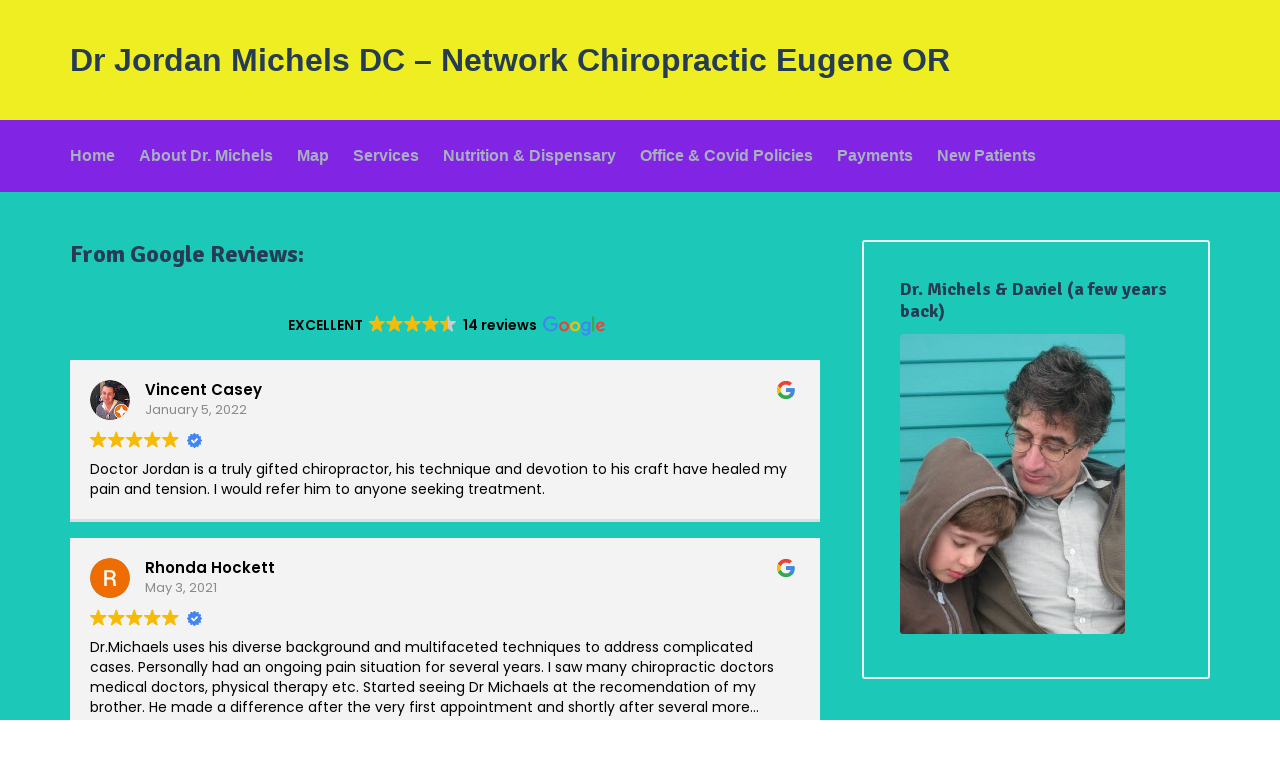

--- FILE ---
content_type: text/html; charset=UTF-8
request_url: https://drmichels.com/testimonials/
body_size: 14135
content:

<!DOCTYPE html>
<html lang="en-US">
<head>
	<meta charset="UTF-8">
	<meta name="viewport" content="width=device-width, initial-scale=1">
	<link rel="profile" href="http://gmpg.org/xfn/11">
	<link rel="pingback" href="https://drmichels.com/xmlrpc.php">

	<title>Testimonials &#8211; Dr Jordan Michels DC &#8211; Network Chiropractic Eugene OR</title>
<meta name='robots' content='max-image-preview:large' />
	<style>img:is([sizes="auto" i], [sizes^="auto," i]) { contain-intrinsic-size: 3000px 1500px }</style>
	<link rel='dns-prefetch' href='//maps.googleapis.com' />
<link rel='dns-prefetch' href='//fonts.googleapis.com' />
<link rel='dns-prefetch' href='//v0.wordpress.com' />
<link rel='preconnect' href='//c0.wp.com' />
<link rel="alternate" type="application/rss+xml" title="Dr Jordan Michels DC - Network Chiropractic Eugene OR &raquo; Feed" href="https://drmichels.com/feed/" />
<link rel="alternate" type="application/rss+xml" title="Dr Jordan Michels DC - Network Chiropractic Eugene OR &raquo; Comments Feed" href="https://drmichels.com/comments/feed/" />
<script type="text/javascript">
/* <![CDATA[ */
window._wpemojiSettings = {"baseUrl":"https:\/\/s.w.org\/images\/core\/emoji\/15.1.0\/72x72\/","ext":".png","svgUrl":"https:\/\/s.w.org\/images\/core\/emoji\/15.1.0\/svg\/","svgExt":".svg","source":{"concatemoji":"https:\/\/drmichels.com\/wp-includes\/js\/wp-emoji-release.min.js?ver=6.8.1"}};
/*! This file is auto-generated */
!function(i,n){var o,s,e;function c(e){try{var t={supportTests:e,timestamp:(new Date).valueOf()};sessionStorage.setItem(o,JSON.stringify(t))}catch(e){}}function p(e,t,n){e.clearRect(0,0,e.canvas.width,e.canvas.height),e.fillText(t,0,0);var t=new Uint32Array(e.getImageData(0,0,e.canvas.width,e.canvas.height).data),r=(e.clearRect(0,0,e.canvas.width,e.canvas.height),e.fillText(n,0,0),new Uint32Array(e.getImageData(0,0,e.canvas.width,e.canvas.height).data));return t.every(function(e,t){return e===r[t]})}function u(e,t,n){switch(t){case"flag":return n(e,"\ud83c\udff3\ufe0f\u200d\u26a7\ufe0f","\ud83c\udff3\ufe0f\u200b\u26a7\ufe0f")?!1:!n(e,"\ud83c\uddfa\ud83c\uddf3","\ud83c\uddfa\u200b\ud83c\uddf3")&&!n(e,"\ud83c\udff4\udb40\udc67\udb40\udc62\udb40\udc65\udb40\udc6e\udb40\udc67\udb40\udc7f","\ud83c\udff4\u200b\udb40\udc67\u200b\udb40\udc62\u200b\udb40\udc65\u200b\udb40\udc6e\u200b\udb40\udc67\u200b\udb40\udc7f");case"emoji":return!n(e,"\ud83d\udc26\u200d\ud83d\udd25","\ud83d\udc26\u200b\ud83d\udd25")}return!1}function f(e,t,n){var r="undefined"!=typeof WorkerGlobalScope&&self instanceof WorkerGlobalScope?new OffscreenCanvas(300,150):i.createElement("canvas"),a=r.getContext("2d",{willReadFrequently:!0}),o=(a.textBaseline="top",a.font="600 32px Arial",{});return e.forEach(function(e){o[e]=t(a,e,n)}),o}function t(e){var t=i.createElement("script");t.src=e,t.defer=!0,i.head.appendChild(t)}"undefined"!=typeof Promise&&(o="wpEmojiSettingsSupports",s=["flag","emoji"],n.supports={everything:!0,everythingExceptFlag:!0},e=new Promise(function(e){i.addEventListener("DOMContentLoaded",e,{once:!0})}),new Promise(function(t){var n=function(){try{var e=JSON.parse(sessionStorage.getItem(o));if("object"==typeof e&&"number"==typeof e.timestamp&&(new Date).valueOf()<e.timestamp+604800&&"object"==typeof e.supportTests)return e.supportTests}catch(e){}return null}();if(!n){if("undefined"!=typeof Worker&&"undefined"!=typeof OffscreenCanvas&&"undefined"!=typeof URL&&URL.createObjectURL&&"undefined"!=typeof Blob)try{var e="postMessage("+f.toString()+"("+[JSON.stringify(s),u.toString(),p.toString()].join(",")+"));",r=new Blob([e],{type:"text/javascript"}),a=new Worker(URL.createObjectURL(r),{name:"wpTestEmojiSupports"});return void(a.onmessage=function(e){c(n=e.data),a.terminate(),t(n)})}catch(e){}c(n=f(s,u,p))}t(n)}).then(function(e){for(var t in e)n.supports[t]=e[t],n.supports.everything=n.supports.everything&&n.supports[t],"flag"!==t&&(n.supports.everythingExceptFlag=n.supports.everythingExceptFlag&&n.supports[t]);n.supports.everythingExceptFlag=n.supports.everythingExceptFlag&&!n.supports.flag,n.DOMReady=!1,n.readyCallback=function(){n.DOMReady=!0}}).then(function(){return e}).then(function(){var e;n.supports.everything||(n.readyCallback(),(e=n.source||{}).concatemoji?t(e.concatemoji):e.wpemoji&&e.twemoji&&(t(e.twemoji),t(e.wpemoji)))}))}((window,document),window._wpemojiSettings);
/* ]]> */
</script>
<link rel='stylesheet' id='formidable-css' href='https://drmichels.com/wp-content/plugins/formidable/css/formidableforms.css?ver=114253' type='text/css' media='all' />
<style id='wp-emoji-styles-inline-css' type='text/css'>

	img.wp-smiley, img.emoji {
		display: inline !important;
		border: none !important;
		box-shadow: none !important;
		height: 1em !important;
		width: 1em !important;
		margin: 0 0.07em !important;
		vertical-align: -0.1em !important;
		background: none !important;
		padding: 0 !important;
	}
</style>
<link rel='stylesheet' id='wp-block-library-css' href='https://c0.wp.com/c/6.8.1/wp-includes/css/dist/block-library/style.min.css' type='text/css' media='all' />
<style id='classic-theme-styles-inline-css' type='text/css'>
/*! This file is auto-generated */
.wp-block-button__link{color:#fff;background-color:#32373c;border-radius:9999px;box-shadow:none;text-decoration:none;padding:calc(.667em + 2px) calc(1.333em + 2px);font-size:1.125em}.wp-block-file__button{background:#32373c;color:#fff;text-decoration:none}
</style>
<link rel='stylesheet' id='mediaelement-css' href='https://c0.wp.com/c/6.8.1/wp-includes/js/mediaelement/mediaelementplayer-legacy.min.css' type='text/css' media='all' />
<link rel='stylesheet' id='wp-mediaelement-css' href='https://c0.wp.com/c/6.8.1/wp-includes/js/mediaelement/wp-mediaelement.min.css' type='text/css' media='all' />
<style id='jetpack-sharing-buttons-style-inline-css' type='text/css'>
.jetpack-sharing-buttons__services-list{display:flex;flex-direction:row;flex-wrap:wrap;gap:0;list-style-type:none;margin:5px;padding:0}.jetpack-sharing-buttons__services-list.has-small-icon-size{font-size:12px}.jetpack-sharing-buttons__services-list.has-normal-icon-size{font-size:16px}.jetpack-sharing-buttons__services-list.has-large-icon-size{font-size:24px}.jetpack-sharing-buttons__services-list.has-huge-icon-size{font-size:36px}@media print{.jetpack-sharing-buttons__services-list{display:none!important}}.editor-styles-wrapper .wp-block-jetpack-sharing-buttons{gap:0;padding-inline-start:0}ul.jetpack-sharing-buttons__services-list.has-background{padding:1.25em 2.375em}
</style>
<style id='global-styles-inline-css' type='text/css'>
:root{--wp--preset--aspect-ratio--square: 1;--wp--preset--aspect-ratio--4-3: 4/3;--wp--preset--aspect-ratio--3-4: 3/4;--wp--preset--aspect-ratio--3-2: 3/2;--wp--preset--aspect-ratio--2-3: 2/3;--wp--preset--aspect-ratio--16-9: 16/9;--wp--preset--aspect-ratio--9-16: 9/16;--wp--preset--color--black: #000000;--wp--preset--color--cyan-bluish-gray: #abb8c3;--wp--preset--color--white: #ffffff;--wp--preset--color--pale-pink: #f78da7;--wp--preset--color--vivid-red: #cf2e2e;--wp--preset--color--luminous-vivid-orange: #ff6900;--wp--preset--color--luminous-vivid-amber: #fcb900;--wp--preset--color--light-green-cyan: #7bdcb5;--wp--preset--color--vivid-green-cyan: #00d084;--wp--preset--color--pale-cyan-blue: #8ed1fc;--wp--preset--color--vivid-cyan-blue: #0693e3;--wp--preset--color--vivid-purple: #9b51e0;--wp--preset--gradient--vivid-cyan-blue-to-vivid-purple: linear-gradient(135deg,rgba(6,147,227,1) 0%,rgb(155,81,224) 100%);--wp--preset--gradient--light-green-cyan-to-vivid-green-cyan: linear-gradient(135deg,rgb(122,220,180) 0%,rgb(0,208,130) 100%);--wp--preset--gradient--luminous-vivid-amber-to-luminous-vivid-orange: linear-gradient(135deg,rgba(252,185,0,1) 0%,rgba(255,105,0,1) 100%);--wp--preset--gradient--luminous-vivid-orange-to-vivid-red: linear-gradient(135deg,rgba(255,105,0,1) 0%,rgb(207,46,46) 100%);--wp--preset--gradient--very-light-gray-to-cyan-bluish-gray: linear-gradient(135deg,rgb(238,238,238) 0%,rgb(169,184,195) 100%);--wp--preset--gradient--cool-to-warm-spectrum: linear-gradient(135deg,rgb(74,234,220) 0%,rgb(151,120,209) 20%,rgb(207,42,186) 40%,rgb(238,44,130) 60%,rgb(251,105,98) 80%,rgb(254,248,76) 100%);--wp--preset--gradient--blush-light-purple: linear-gradient(135deg,rgb(255,206,236) 0%,rgb(152,150,240) 100%);--wp--preset--gradient--blush-bordeaux: linear-gradient(135deg,rgb(254,205,165) 0%,rgb(254,45,45) 50%,rgb(107,0,62) 100%);--wp--preset--gradient--luminous-dusk: linear-gradient(135deg,rgb(255,203,112) 0%,rgb(199,81,192) 50%,rgb(65,88,208) 100%);--wp--preset--gradient--pale-ocean: linear-gradient(135deg,rgb(255,245,203) 0%,rgb(182,227,212) 50%,rgb(51,167,181) 100%);--wp--preset--gradient--electric-grass: linear-gradient(135deg,rgb(202,248,128) 0%,rgb(113,206,126) 100%);--wp--preset--gradient--midnight: linear-gradient(135deg,rgb(2,3,129) 0%,rgb(40,116,252) 100%);--wp--preset--font-size--small: 13px;--wp--preset--font-size--medium: 20px;--wp--preset--font-size--large: 36px;--wp--preset--font-size--x-large: 42px;--wp--preset--spacing--20: 0.44rem;--wp--preset--spacing--30: 0.67rem;--wp--preset--spacing--40: 1rem;--wp--preset--spacing--50: 1.5rem;--wp--preset--spacing--60: 2.25rem;--wp--preset--spacing--70: 3.38rem;--wp--preset--spacing--80: 5.06rem;--wp--preset--shadow--natural: 6px 6px 9px rgba(0, 0, 0, 0.2);--wp--preset--shadow--deep: 12px 12px 50px rgba(0, 0, 0, 0.4);--wp--preset--shadow--sharp: 6px 6px 0px rgba(0, 0, 0, 0.2);--wp--preset--shadow--outlined: 6px 6px 0px -3px rgba(255, 255, 255, 1), 6px 6px rgba(0, 0, 0, 1);--wp--preset--shadow--crisp: 6px 6px 0px rgba(0, 0, 0, 1);}:where(.is-layout-flex){gap: 0.5em;}:where(.is-layout-grid){gap: 0.5em;}body .is-layout-flex{display: flex;}.is-layout-flex{flex-wrap: wrap;align-items: center;}.is-layout-flex > :is(*, div){margin: 0;}body .is-layout-grid{display: grid;}.is-layout-grid > :is(*, div){margin: 0;}:where(.wp-block-columns.is-layout-flex){gap: 2em;}:where(.wp-block-columns.is-layout-grid){gap: 2em;}:where(.wp-block-post-template.is-layout-flex){gap: 1.25em;}:where(.wp-block-post-template.is-layout-grid){gap: 1.25em;}.has-black-color{color: var(--wp--preset--color--black) !important;}.has-cyan-bluish-gray-color{color: var(--wp--preset--color--cyan-bluish-gray) !important;}.has-white-color{color: var(--wp--preset--color--white) !important;}.has-pale-pink-color{color: var(--wp--preset--color--pale-pink) !important;}.has-vivid-red-color{color: var(--wp--preset--color--vivid-red) !important;}.has-luminous-vivid-orange-color{color: var(--wp--preset--color--luminous-vivid-orange) !important;}.has-luminous-vivid-amber-color{color: var(--wp--preset--color--luminous-vivid-amber) !important;}.has-light-green-cyan-color{color: var(--wp--preset--color--light-green-cyan) !important;}.has-vivid-green-cyan-color{color: var(--wp--preset--color--vivid-green-cyan) !important;}.has-pale-cyan-blue-color{color: var(--wp--preset--color--pale-cyan-blue) !important;}.has-vivid-cyan-blue-color{color: var(--wp--preset--color--vivid-cyan-blue) !important;}.has-vivid-purple-color{color: var(--wp--preset--color--vivid-purple) !important;}.has-black-background-color{background-color: var(--wp--preset--color--black) !important;}.has-cyan-bluish-gray-background-color{background-color: var(--wp--preset--color--cyan-bluish-gray) !important;}.has-white-background-color{background-color: var(--wp--preset--color--white) !important;}.has-pale-pink-background-color{background-color: var(--wp--preset--color--pale-pink) !important;}.has-vivid-red-background-color{background-color: var(--wp--preset--color--vivid-red) !important;}.has-luminous-vivid-orange-background-color{background-color: var(--wp--preset--color--luminous-vivid-orange) !important;}.has-luminous-vivid-amber-background-color{background-color: var(--wp--preset--color--luminous-vivid-amber) !important;}.has-light-green-cyan-background-color{background-color: var(--wp--preset--color--light-green-cyan) !important;}.has-vivid-green-cyan-background-color{background-color: var(--wp--preset--color--vivid-green-cyan) !important;}.has-pale-cyan-blue-background-color{background-color: var(--wp--preset--color--pale-cyan-blue) !important;}.has-vivid-cyan-blue-background-color{background-color: var(--wp--preset--color--vivid-cyan-blue) !important;}.has-vivid-purple-background-color{background-color: var(--wp--preset--color--vivid-purple) !important;}.has-black-border-color{border-color: var(--wp--preset--color--black) !important;}.has-cyan-bluish-gray-border-color{border-color: var(--wp--preset--color--cyan-bluish-gray) !important;}.has-white-border-color{border-color: var(--wp--preset--color--white) !important;}.has-pale-pink-border-color{border-color: var(--wp--preset--color--pale-pink) !important;}.has-vivid-red-border-color{border-color: var(--wp--preset--color--vivid-red) !important;}.has-luminous-vivid-orange-border-color{border-color: var(--wp--preset--color--luminous-vivid-orange) !important;}.has-luminous-vivid-amber-border-color{border-color: var(--wp--preset--color--luminous-vivid-amber) !important;}.has-light-green-cyan-border-color{border-color: var(--wp--preset--color--light-green-cyan) !important;}.has-vivid-green-cyan-border-color{border-color: var(--wp--preset--color--vivid-green-cyan) !important;}.has-pale-cyan-blue-border-color{border-color: var(--wp--preset--color--pale-cyan-blue) !important;}.has-vivid-cyan-blue-border-color{border-color: var(--wp--preset--color--vivid-cyan-blue) !important;}.has-vivid-purple-border-color{border-color: var(--wp--preset--color--vivid-purple) !important;}.has-vivid-cyan-blue-to-vivid-purple-gradient-background{background: var(--wp--preset--gradient--vivid-cyan-blue-to-vivid-purple) !important;}.has-light-green-cyan-to-vivid-green-cyan-gradient-background{background: var(--wp--preset--gradient--light-green-cyan-to-vivid-green-cyan) !important;}.has-luminous-vivid-amber-to-luminous-vivid-orange-gradient-background{background: var(--wp--preset--gradient--luminous-vivid-amber-to-luminous-vivid-orange) !important;}.has-luminous-vivid-orange-to-vivid-red-gradient-background{background: var(--wp--preset--gradient--luminous-vivid-orange-to-vivid-red) !important;}.has-very-light-gray-to-cyan-bluish-gray-gradient-background{background: var(--wp--preset--gradient--very-light-gray-to-cyan-bluish-gray) !important;}.has-cool-to-warm-spectrum-gradient-background{background: var(--wp--preset--gradient--cool-to-warm-spectrum) !important;}.has-blush-light-purple-gradient-background{background: var(--wp--preset--gradient--blush-light-purple) !important;}.has-blush-bordeaux-gradient-background{background: var(--wp--preset--gradient--blush-bordeaux) !important;}.has-luminous-dusk-gradient-background{background: var(--wp--preset--gradient--luminous-dusk) !important;}.has-pale-ocean-gradient-background{background: var(--wp--preset--gradient--pale-ocean) !important;}.has-electric-grass-gradient-background{background: var(--wp--preset--gradient--electric-grass) !important;}.has-midnight-gradient-background{background: var(--wp--preset--gradient--midnight) !important;}.has-small-font-size{font-size: var(--wp--preset--font-size--small) !important;}.has-medium-font-size{font-size: var(--wp--preset--font-size--medium) !important;}.has-large-font-size{font-size: var(--wp--preset--font-size--large) !important;}.has-x-large-font-size{font-size: var(--wp--preset--font-size--x-large) !important;}
:where(.wp-block-post-template.is-layout-flex){gap: 1.25em;}:where(.wp-block-post-template.is-layout-grid){gap: 1.25em;}
:where(.wp-block-columns.is-layout-flex){gap: 2em;}:where(.wp-block-columns.is-layout-grid){gap: 2em;}
:root :where(.wp-block-pullquote){font-size: 1.5em;line-height: 1.6;}
</style>
<link rel='stylesheet' id='contact-form-7-css' href='https://drmichels.com/wp-content/plugins/contact-form-7/includes/css/styles.css?ver=6.1.4' type='text/css' media='all' />
<link rel='stylesheet' id='wp-components-css' href='https://c0.wp.com/c/6.8.1/wp-includes/css/dist/components/style.min.css' type='text/css' media='all' />
<link rel='stylesheet' id='godaddy-styles-css' href='https://drmichels.com/wp-content/mu-plugins/vendor/wpex/godaddy-launch/includes/Dependencies/GoDaddy/Styles/build/latest.css?ver=2.0.2' type='text/css' media='all' />
<link rel='stylesheet' id='veronica-fonts-css' href='//fonts.googleapis.com/css?family=Signika%3A400%2C700%7COpen%2BSans%3A400%2C400i%2C600%2C600i%2C700%2C700i%26subset%3Dlatin%2Clatin-ext' type='text/css' media='all' />
<link rel='stylesheet' id='veronica-style-css' href='https://drmichels.com/wp-content/themes/veronica/style.css?ver=6.8.1' type='text/css' media='all' />
<style id='veronica-style-inline-css' type='text/css'>
.topbar { background-color: #263c53; }.topbar { color: #dd3333; }.topbar i, .topbar a:hover, .topbar a i:hover { color: #eeee22; }.topbar a, .topbar a i { color: #a7b0bd; }.site-header, .header-search-form form input[type="search"] { background-color: #eeee22; }.site-header .mobile-controls a, .site-header .mobile-controls a:visited, .header-search-form span.fa { color: #a7b0bd; }.header-style-two .devclick-icon-text i { color: #9068be; }.header-style-two .devclick-icon-text span b { color: #263c53; }.header-style-two .devclick-icon-text span { color: #eeee22; }.head-container { height: 50px; }.header-style-two .main-navigation { background-color: #8224e3; }.main-navigation a, .mobile-navigation .menu-item-has-children .mobile-opener { color: #a7b0bd; }.main-navigation .current-menu-item a, .main-navigation a:hover { color: #9068be; }.mobile-navigation-container { background-color: #263c53; }.mobile-navigation li a { color: #8224e3; }.mobile-navigation li.current-menu-item > a, .mobile-navigation a:hover { color: #9068be; }.main-navigation .menu-item-has-children .sub-menu li a { background: #263c53; }.page-wrap-inner { background-color: #1cc9b8; }h1, h2, h3, h4, h5, h6, .recent-post h3 a, .featured-page h3 a, .featured-case h3 a, .post .post-title a, .page .post-title a, .comment-header span, .featured-page-link:hover, .recent-post-inner a:hover, .post-content a:hover, .page-content a:hover, .comments-area a:hover, .breadcrumbs span a:hover, .site-branding.font-logo a, .calendar_wrap a:hover, .team-member h3 a, .sidebar .widget-title a, .sidebar .widget_rss .rss-date, .testimonial .testimonial-meta .testimonial-author, form label, .veronica-table thead { color: #263c53; }.site-header .mobile-controls a:hover, .content-box span, .recent-post h3 a:hover, .featured-page h3 a:hover, .featured-case h3 a:hover, .icon-box a:hover h4, .slider-inner .subtitle, .banner-inner .subtitle, .request-quote .subtitle, .cta-large span, .post .post-title a:hover, .page .post-title a:hover, .sidebar .widget li a:hover, .sidebar .widget_recent_entries li, .sidebar .widget_recent_comments li, .sidebar .widget_archive li, .sidebar .widget_categories li, .sidebar .widget_meta li, .sidebar .widget_nav_menu li, .sidebar .widget_nav_menu li.current-menu-item a, .icon-box .icon-box-icon i, .featured-page-link, .recent-post-inner a, .post-content a, .page-content a, .comments-area a, .error-404 h1, .breadcrumbs span a, .case-filter a:hover, .case-filter a.current, .search-results-list a:hover, .search-results-list li:before, .site-branding.font-logo a:hover, .calendar_wrap a, .terri-icon, .post-meta .post-date:hover, .panel-group .accordion-toggle:hover, .panel-group .accordion-toggle::before, .team-member h3 a:hover, .top-footer .widget_recent_entries li .post-date:before, ul li:before, .top-footer .devclick-icon-text .icon-text i, .sidebar .widget-title a:hover, .sidebar .widget_rss cite, .testimonial .testimonial-icon i { color: #c1421b; }.case-filter a:hover, .case-filter a.current { border-bottom-color: #c1421b; }.search-form .search-field:focus, .pagination .current.page-numbers, .pagination a.page-numbers:hover, input:focus, textarea:focus, .sticky h2.post-title { border-color: #c1421b; }.team-member .team-member-image .team-social-icons, .btn-colour, .comment-respond .form-submit input, .search-form .search-submit, .pagination .current.page-numbers, .pagination a.page-numbers:hover, .slider-inner-form .request-callback input[type="submit"], .banner-inner-form .request-callback input[type="submit"], .request-quote input[type="submit"], .main-navigation .menu-item-has-children .sub-menu li a:hover, .main-navigation .menu-item-has-children .sub-menu li.current-menu-item a, .devclick-social-icons a, button, input[type="button"], input[type="reset"], input[type="submit"], .widget_tag_cloud .tagcloud a, .panel-group .accordion-toggle[aria-expanded="true"], .panel-group .accordion-toggle[aria-expanded="true"]:hover, .testimonial-control, .swiper-button-next, .swiper-container-rtl .swiper-button-prev, .swiper-button-prev, .swiper-container-rtl .swiper-button-next, .mobile-menu-closer, .section-title-content:after, .team-member .team-social-icons a { background: #c1421b; }.header-style-one .main-navigation .menu .menu-cta a, .mobile-navigation .menu .menu-cta a, .team-member .team-social-icons a:hover, .swiper-pagination-progress .swiper-pagination-progressbar { background: #0b140a; }.team-member span, .devclick-recent-posts .post-meta span { color: #0b140a; }body, p, li, pre, .wp-caption-text, .comment-respond textarea, .comment-respond input, .comment-respond input:focus, .search-form .search-field, .sidebar .widget li a, .post .post-meta, .pagination a.page-numbers, .pagination span.page-numbers, .breadcrumbs span a:after, .case-filter a, .search-results-list a, input, select, textarea, .post-meta .post-date, .panel-group .accordion-toggle, .panel-group .panel .panel-heading + .panel-collapse > .list-group, .panel-group .panel .panel-heading + .panel-collapse > .panel-body, .section-title span { color: #132f7a; }.overlay:before { background: #53bab5; }.overlay:before, .section-overlay { opacity: 0.80; }.site-footer .widget-title { color: #FFFFFF; }.site-footer, .site-footer p, .site-footer li { color: #ffffff; }.site-footer a { color: #ffffff; }.site-footer a:hover { color: #9068be; }
</style>
<link rel='stylesheet' id='fancybox-css' href='https://drmichels.com/wp-content/plugins/easy-fancybox/fancybox/1.5.4/jquery.fancybox.min.css?ver=6.8.1' type='text/css' media='screen' />
<style id='fancybox-inline-css' type='text/css'>
#fancybox-content{border-color:#ffffff;}#fancybox-title,#fancybox-title-float-main{color:#fff}
</style>
<link rel='stylesheet' id='jquery-ui-smoothness-css' href='https://drmichels.com/wp-content/plugins/contact-form-7/includes/js/jquery-ui/themes/smoothness/jquery-ui.min.css?ver=1.12.1' type='text/css' media='screen' />
<link rel='stylesheet' id='sharedaddy-css' href='https://c0.wp.com/p/jetpack/15.4/modules/sharedaddy/sharing.css' type='text/css' media='all' />
<link rel='stylesheet' id='social-logos-css' href='https://c0.wp.com/p/jetpack/15.4/_inc/social-logos/social-logos.min.css' type='text/css' media='all' />
<script type="text/javascript" src="https://maps.googleapis.com/maps/api/js?ver=1" id="google-maps-js"></script>
<script type="text/javascript" src="https://c0.wp.com/c/6.8.1/wp-includes/js/jquery/jquery.min.js" id="jquery-core-js"></script>
<script type="text/javascript" src="https://c0.wp.com/c/6.8.1/wp-includes/js/jquery/jquery-migrate.min.js" id="jquery-migrate-js"></script>
<link rel="https://api.w.org/" href="https://drmichels.com/wp-json/" /><link rel="alternate" title="JSON" type="application/json" href="https://drmichels.com/wp-json/wp/v2/pages/876" /><link rel="EditURI" type="application/rsd+xml" title="RSD" href="https://drmichels.com/xmlrpc.php?rsd" />
<meta name="generator" content="WordPress 6.8.1" />
<link rel="canonical" href="https://drmichels.com/testimonials/" />
<link rel='shortlink' href='https://drmichels.com/?p=876' />
<link rel="alternate" title="oEmbed (JSON)" type="application/json+oembed" href="https://drmichels.com/wp-json/oembed/1.0/embed?url=https%3A%2F%2Fdrmichels.com%2Ftestimonials%2F" />
<link rel="alternate" title="oEmbed (XML)" type="text/xml+oembed" href="https://drmichels.com/wp-json/oembed/1.0/embed?url=https%3A%2F%2Fdrmichels.com%2Ftestimonials%2F&#038;format=xml" />
<meta name="ti-site-data" content="eyJyIjoiMTowITc6MCEzMDowIiwibyI6Imh0dHBzOlwvXC9kcm1pY2hlbHMuY29tXC93cC1hZG1pblwvYWRtaW4tYWpheC5waHA/YWN0aW9uPXRpX29ubGluZV91c2Vyc19nb29nbGUmYW1wO3A9JTJGdGVzdGltb25pYWxzJTJGJmFtcDtfd3Bub25jZT1hMzRmM2NlZDQ0In0=" /><style type="text/css" id="custom-background-css">
body.custom-background { background-image: url("https://drmichels.com/wp-content/uploads/2011/11/medical-art.jpg"); background-position: center center; background-size: contain; background-repeat: no-repeat; background-attachment: fixed; }
</style>
	
<!-- Jetpack Open Graph Tags -->
<meta property="og:type" content="article" />
<meta property="og:title" content="Testimonials" />
<meta property="og:url" content="https://drmichels.com/testimonials/" />
<meta property="og:description" content="From Google Reviews: &nbsp; &#8220;Whenever my body is in need of a tune-up, I make an appointment with Dr. Jordan Michels. More than just a standard chiropractic adjustment, Dr. Michels offers a m…" />
<meta property="article:published_time" content="2021-10-20T18:48:44+00:00" />
<meta property="article:modified_time" content="2021-10-21T18:16:37+00:00" />
<meta property="og:site_name" content="Dr Jordan Michels DC - Network Chiropractic Eugene OR" />
<meta property="og:image" content="https://drmichels.com/wp-content/uploads/2011/11/cropped-SpineImagebig.jpg" />
<meta property="og:image:width" content="512" />
<meta property="og:image:height" content="512" />
<meta property="og:image:alt" content="" />
<meta property="og:locale" content="en_US" />
<meta name="twitter:text:title" content="Testimonials" />
<meta name="twitter:image" content="https://drmichels.com/wp-content/uploads/2011/11/cropped-SpineImagebig-270x270.jpg" />
<meta name="twitter:card" content="summary" />

<!-- End Jetpack Open Graph Tags -->
<link rel="icon" href="https://drmichels.com/wp-content/uploads/2011/11/cropped-SpineImagebig-32x32.jpg" sizes="32x32" />
<link rel="icon" href="https://drmichels.com/wp-content/uploads/2011/11/cropped-SpineImagebig-192x192.jpg" sizes="192x192" />
<link rel="apple-touch-icon" href="https://drmichels.com/wp-content/uploads/2011/11/cropped-SpineImagebig-180x180.jpg" />
<meta name="msapplication-TileImage" content="https://drmichels.com/wp-content/uploads/2011/11/cropped-SpineImagebig-270x270.jpg" />
</head>

<body class="wp-singular page-template-default page page-id-876 custom-background wp-theme-veronica">

<div id="page-wrap" class="page-wrap">

	<div id="mobile-navigation-container" class="mobile-navigation-container">
		
		<div id="mobile-menu-closer" class="mobile-menu-closer">
			<i class="fa fa-long-arrow-right"></i>
		</div><!-- .mobile-menu-closer -->

		<nav class="mobile-navigation">
			<div class="menu-mobile-container"><ul id="mobile-menu" class="menu"><li id="menu-item-887" class="menu-item menu-item-type-post_type menu-item-object-page menu-item-home menu-item-887"><a href="https://drmichels.com/">Home</a></li>
<li id="menu-item-884" class="menu-item menu-item-type-post_type menu-item-object-page menu-item-884"><a href="https://drmichels.com/about-dr-michels/">About Dr. Michels</a></li>
<li id="menu-item-885" class="menu-item menu-item-type-post_type menu-item-object-page menu-item-885"><a href="https://drmichels.com/map/">Map to the office</a></li>
<li id="menu-item-883" class="menu-item menu-item-type-post_type menu-item-object-page menu-item-883"><a href="https://drmichels.com/chiropracitic-i-believe-in/">Services</a></li>
<li id="menu-item-882" class="menu-item menu-item-type-post_type menu-item-object-page menu-item-882"><a href="https://drmichels.com/nutrition/">Nutrition and Dispensary</a></li>
<li id="menu-item-886" class="menu-item menu-item-type-post_type menu-item-object-page menu-item-886"><a href="https://drmichels.com/office-policies/">Office Policies</a></li>
<li id="menu-item-881" class="menu-item menu-item-type-post_type menu-item-object-page menu-item-881"><a href="https://drmichels.com/payment/">Payments</a></li>
<li id="menu-item-880" class="menu-item menu-item-type-post_type menu-item-object-page current-menu-item page_item page-item-876 current_page_item menu-item-880"><a href="https://drmichels.com/testimonials/">Testimonials</a></li>
</ul></div>		</nav><!-- mobile-navigation -->

	</div><!-- .mobile-navigation-container -->

	<div class="page-wrap-inner">

		
				<div class="topbar">
					
					<div class="container">

						<div class="topbar-widgets clear">
						
							
						</div><!-- .topbar-widgets -->

					</div><!-- .container -->

				</div><!-- .topbar -->

			
<header class="site-header header-style-two">

	<div class="header-top clear">
		<div class="head-container clear">
			
			
				<div class="site-branding font-logo">
					<a href="https://drmichels.com/">Dr Jordan Michels DC &#8211; Network Chiropractic Eugene OR</a>
				</div><!-- .site-branding -->
				
			
			<div class="mobile-controls">
				<a href="#" id="mobile-menu-opener" class="nav-toggle">
					<i class="fa fa-reorder"></i>
				</a>
			</div><!-- .mobile-controls -->

			
				
			
		</div><!-- .head-container -->
	</div><!-- .header-top -->

	<nav id="main-nav" class="main-navigation">
		<div class="navigation-inner clear">

			<div class="menu-pages-container"><ul id="menu-pages" class="menu"><li id="menu-item-608" class="menu-item menu-item-type-custom menu-item-object-custom menu-item-home menu-item-608"><a href="https://drmichels.com">Home</a></li>
<li id="menu-item-613" class="menu-item menu-item-type-post_type menu-item-object-page menu-item-613"><a href="https://drmichels.com/about-dr-michels/">About Dr. Michels</a></li>
<li id="menu-item-562" class="menu-item menu-item-type-post_type menu-item-object-page menu-item-562"><a href="https://drmichels.com/map/">Map</a></li>
<li id="menu-item-561" class="menu-item menu-item-type-post_type menu-item-object-page menu-item-561"><a href="https://drmichels.com/chiropracitic-i-believe-in/">Services</a></li>
<li id="menu-item-709" class="menu-item menu-item-type-post_type menu-item-object-page menu-item-709"><a href="https://drmichels.com/nutrition/">Nutrition &#038; Dispensary</a></li>
<li id="menu-item-563" class="menu-item menu-item-type-post_type menu-item-object-page menu-item-563"><a href="https://drmichels.com/office-policies/">Office &#038; Covid Policies</a></li>
<li id="menu-item-641" class="menu-item menu-item-type-post_type menu-item-object-page menu-item-641"><a href="https://drmichels.com/payment/">Payments</a></li>
<li id="menu-item-774" class="menu-item menu-item-type-post_type menu-item-object-page menu-item-774"><a href="https://drmichels.com/patient-form/">New Patients</a></li>
</ul></div>
			
				
			
		</div><!-- .navigation-inner -->
	</nav><!-- .main-nav -->

</header><!-- .site-header -->

	<div id="primary" class="content-area">
		<main id="main" class="site-main" role="main">

			<div class="container">
				<div class="row">
					
					<div class="col-sm-12 col-md-8">
						<div class="page-content">

							
<article id="post-876" class="post-876 page type-page status-publish hentry">
	<div class="entry-content">
		<h3>From Google Reviews:</h3>
<div data-src="https://cdn.trustindex.io/loader.js?8c33c9943edd31444b54a33236"></div>
<div data-src="https://cdn.trustindex.io/loader.js?70cc2d243c29321440520857ef"></div>
<p>&nbsp;</p>
<p><em>&#8220;Whenever my body is in need of a tune-up, I make an appointment with Dr. Jordan Michels. More than just a standard chiropractic adjustment, Dr. Michels offers a method of chiropractic care that focuses on connecting with the nervous system in order to free the spinal tension that causes misalignment. This type of treatment is known as Network Chiropractic. I like to refer to it as “energy work” as it assists both the skeletal as well as the nervous system. I appreciate Dr. Michels’ professionalism, his thorough exams and his commitment towards assisting others towards wellness.&#8221;</em></p>
<p><em>&#8220;Jordan is skillful at many treatment modalities, versatile, knowledgeable, compassionate, and takes plenty of time to take care of each client in a very personal way. If you need to feel well cared for and given the attention you deserve from a chiropractor, and not just rushed through a five minute crack and go, give Jordan&#8217;s office a call now!&#8221;</em></p>
<p><em>&#8220;Dr. Michels had been recommended to me for years before I actually went. I have no idea what was slowing me down or distracting me but his practice is wonderful and quite diverse, all within the umbrella of Chiropractics. His special ability is really being able to access which of the services that he provides is best for the situation and the individual for gaining strength, mobility and for pain relief.&#8221;</em></p>
<p><em>&#8220;He&#8217;s also knowledgeable in regards to supplements and other items that may enhance and speed up the process. His office is clean, warm and inviting, as an adjunct to his home. His office staff Janine, is wonderful and just another positive addition to a great experience. One which I highly recommend.&#8221;</em></p>
<p><em>&#8220;I&#8217;ve been dealing with chronic neck pain for a couple of decades. I&#8217;ve worked with multiple doctors and therapists over the years and have had no significant relief until I started seeing Dr. Michels. He knew right away what my issue was and seemed confident he could help me. After only the second visit I could tell we were moving in the right direction. He&#8217;s easy to schedule and visits are quick-no having to wait to see the doctor as he only books one patient in his office at a time. I highly recommend.&#8221;</em></p>
<p><em>&#8220;Jordan Michels, D.C. is conscientious and thorough. His adjustments are precise and effective. He also uses various tools to supplement his chiropractic care and stays current on medical developments and modalities. Most important, Jordan is a caring and thoughtful person who genuinely cares. I highly recommend him.&#8221;</em></p>
<p><em>&#8220;I started seeing Dr. Michels in 2014 for a long-standing injury from high school sports (over 15 years ago!), that never healed properly and lead to a plethora of bodily compensations leading to the usual asymmetry and general discomfort. With time, patience, dedication, and a variety of modalities, Dr. Michels helped me resolve this injury fully, so I can be as active as I want to be. Having seen other chiropractors before that offer quick, in &#8216;n out adjustments, I especially respect his openness to using a variety of techniques, and the proper attention he brings to appointments. I always look forward to seeing him and appreciate his gentle, sensitive demeanor. Highly recommend!&#8221;</em></p>
<p><em>&#8220;We have used Dr. Michels for our chiropractic services for over 10 years. That should tell you how much we respect his services. We have referred a number of relatives and friends, all who keep going back. Great doctor!&#8221;</em></p>
<p><em>&#8220;I have been a patient of Dr. Michels for a number of years and have found his therapy to be highly effective. Also, he does not push for repeat visits unless they are necessary. I have recommended him to friends.&#8221;</em></p>
<p><em>&#8220;I have been going to Dr. Michels for at least 30 yrs. I first started going to him when he lived in Myrtle Creek. When he moved to Eugene I followed him there because I couldn&#8217;t find anyone who helped me as much as he did. There were times when I could barely crawl into his office and was able to walk out after his treatment. I highly recommend Doc to anyone who needs chiropractic treatment. He&#8217;s always been there for me when I needed help. And besides he and Jenene like my tamales.&#8221;</em></p>
<p><em>&#8220;Dr. Michels uses his diverse background and multifaceted techniques to address complicated cases. Personally had an ongoing pain situation for several years. I saw many chiropractic doctors medical doctors, physical therapy etc. Started seeing Dr. Michels at the recommendation of my brother. He made a difference after the very first appointment and shortly after several more appointments, became nearly pain free. I’m a body worker and now refer all my clients to him when cases are complicated. I continue to see him for maintenance.&#8221;</em></p>
<p><em>&#8220;Dr. Michels and his staff are some of the best I&#8217;ve ever encountered. Effective and wide ranging treatments, efficient and painless appointment process, and very affordable. And the office space is beautiful too!&#8221;</em></p>
<p><em>&#8220;Dr. Michels spends quality time with each patient and has many tools to work with that help the body return to balance and health. Highly recommended!!&#8221;</em></p>
<p><em>&#8220;I&#8217;ve been seeing Dr. Michels for more than 12 years, and he is the best chiropractor I&#8217;ve ever worked with. I&#8217;ve had lower-back problems all of my adult life, and while a multitude of chiropractors have worked on my back with various treatments and results, Michels has FIXED my back and I live almost pain free. I&#8217;ve seen me coming into his office with a cane when I sprained or strained my back, and in severe pain. Michels had me up and about and pain free within two manipulations. Now I see him for maintenance, or (God forbid), when I wrench my lower back. He&#8217;s my &#8220;fixer&#8221;.&#8221;</em></p>
<p><em>&#8220;Dr. Michels has immensely helped release pain and tension in my lower and upper back. I was afraid of going to a chiropractor after hearing so many horror stories from friends who had bad experiences other places. My mind changed after hearing all the of the good reviews and repeat visits from my coworkers. We all work on a farm, which needless to say, is back breaking work. After my first visit with Dr. Michaels I immediately felt a positive change. Not only did my body feel more at ease, my mind did as well because I now know that I have someone to go to that I can trust. The office is calming and inviting, just like Dr. Michels and his staff.&#8221;</em></p>
<div class="sharedaddy sd-sharing-enabled"><div class="robots-nocontent sd-block sd-social sd-social-official sd-sharing"><h3 class="sd-title">Share this:</h3><div class="sd-content"><ul><li class="share-facebook"><div class="fb-share-button" data-href="https://drmichels.com/testimonials/" data-layout="button_count"></div></li><li class="share-x"><a href="https://x.com/share" class="twitter-share-button" data-url="https://drmichels.com/testimonials/" data-text="Testimonials"  >Post</a></li><li class="share-end"></li></ul></div></div></div>	</div><!-- .entry-content -->
</article><!-- #post-## -->
							
						</div><!-- .page-content -->
					</div><!-- .col -->
					
					
						<div class="col-sm-12 col-md-4 ">

							<div class="sidebar" role="complementary">

								<div id="media_image-2" class="widget widget_media_image"><h5 class="widget-title">Dr. Michels &#038; Daviel (a few years back)</h5><img width="225" height="300" src="https://drmichels.com/wp-content/uploads/2011/11/Jordan-and-Daviel-225x300.jpg" class="image wp-image-20  attachment-medium size-medium" alt="" style="max-width: 100%; height: auto;" decoding="async" loading="lazy" srcset="https://drmichels.com/wp-content/uploads/2011/11/Jordan-and-Daviel-225x300.jpg 225w, https://drmichels.com/wp-content/uploads/2011/11/Jordan-and-Daviel.jpg 450w" sizes="auto, (max-width: 225px) 100vw, 225px" /></div><div id="dc_cta_small-4" class="widget devclick-cta-small">
			<div class="cta cta-small clear">

				
					<h3 style="color: #8224e3;">
						541-687-9528.........         . Call Today					</h3>

				
				
			</div><!-- .cta -->

		</div><div id="text-4" class="widget widget_text">			<div class="textwidget"><ul>
<li><strong><a href="https://drmichels.com/patient-form/">Contact Form</a></strong></li>
<li><strong><a href="https://drmichels.com/testimonials/">Dr. Michels Reviews</a></strong></li>
</ul>
</div>
		</div>
		<div id="recent-posts-3" class="widget widget_recent_entries">
		<h5 class="widget-title">Recent Posts</h5>
		<ul>
											<li>
					<a href="https://drmichels.com/2022/06/28/concussion/">Concussion</a>
									</li>
											<li>
					<a href="https://drmichels.com/2022/03/16/osteoporosis/">Osteoporosis</a>
									</li>
											<li>
					<a href="https://drmichels.com/2022/02/28/jointhealthrepair/">Bone and Joint Healing</a>
									</li>
											<li>
					<a href="https://drmichels.com/2022/02/09/inflammation/">Inflammation</a>
									</li>
											<li>
					<a href="https://drmichels.com/2021/10/14/vaccines/">Some Thoughts on the Covid 19 Vaccines</a>
									</li>
											<li>
					<a href="https://drmichels.com/2020/06/14/paleo-diet-supplementation/">Paleo Diet and Supplementation</a>
									</li>
											<li>
					<a href="https://drmichels.com/2020/06/02/natural-supplements-acute-viral-infections/">Natural Supplements Before and During Acute Viral Infections</a>
									</li>
											<li>
					<a href="https://drmichels.com/2020/05/16/open/">We&#8217;re Open</a>
									</li>
											<li>
					<a href="https://drmichels.com/2012/04/30/stevia/">Stevia</a>
									</li>
											<li>
					<a href="https://drmichels.com/2012/03/02/sugar-alcohols/">Sugar alcohols</a>
									</li>
											<li>
					<a href="https://drmichels.com/2012/02/16/food-base-sweetening-products/">The Food Based Sweetening Products</a>
									</li>
											<li>
					<a href="https://drmichels.com/2012/01/27/fructose-evil-health-food-sweeteners-part-3/">Fructose, the Evil Health Food (Sweeteners part 3)</a>
									</li>
					</ul>

		</div><div id="dc_section_title-2" class="widget devclick-section-title">
			<div class="section-title clear">

				<div class="section-title-content text-left">

					
					
						<span>See Dr. Michels Facebook Page</span>

					
				</div><!-- .section-title-content -->

			</div><!-- .section-title -->

		</div><div id="dc_social_icons-4" class="widget devclick-social-icons">
		<div class="social-icons">
			
							<a href="https://www.facebook.com/Dr.JordanMichels" target="_blank"><i class="fa fa-facebook"></i></a>
			
			
			
			
			
			
			
			
			
			
			
			
			
			
		</div><!-- .social-icons -->

		</div>
							</div><!-- .sidebar -->

						</div><!-- .col -->
						
					
				</div><!-- .row -->
			</div><!-- .container -->

		</main><!-- #main -->
	</div><!-- #primary -->



	</div><!-- .page-wrap-inner -->
	
</div><!-- #page-wrap -->

<script type="speculationrules">
{"prefetch":[{"source":"document","where":{"and":[{"href_matches":"\/*"},{"not":{"href_matches":["\/wp-*.php","\/wp-admin\/*","\/wp-content\/uploads\/*","\/wp-content\/*","\/wp-content\/plugins\/*","\/wp-content\/themes\/veronica\/*","\/*\\?(.+)"]}},{"not":{"selector_matches":"a[rel~=\"nofollow\"]"}},{"not":{"selector_matches":".no-prefetch, .no-prefetch a"}}]},"eagerness":"conservative"}]}
</script>
			<div id="fb-root"></div>
			<script>(function(d, s, id) { var js, fjs = d.getElementsByTagName(s)[0]; if (d.getElementById(id)) return; js = d.createElement(s); js.id = id; js.src = 'https://connect.facebook.net/en_US/sdk.js#xfbml=1&amp;appId=249643311490&version=v2.3'; fjs.parentNode.insertBefore(js, fjs); }(document, 'script', 'facebook-jssdk'));</script>
			<script>
			document.body.addEventListener( 'is.post-load', function() {
				if ( 'undefined' !== typeof FB ) {
					FB.XFBML.parse();
				}
			} );
			</script>
						<script>!function(d,s,id){var js,fjs=d.getElementsByTagName(s)[0],p=/^http:/.test(d.location)?'http':'https';if(!d.getElementById(id)){js=d.createElement(s);js.id=id;js.src=p+'://platform.twitter.com/widgets.js';fjs.parentNode.insertBefore(js,fjs);}}(document, 'script', 'twitter-wjs');</script>
			<script type="text/javascript" src="https://c0.wp.com/c/6.8.1/wp-includes/js/dist/hooks.min.js" id="wp-hooks-js"></script>
<script type="text/javascript" src="https://c0.wp.com/c/6.8.1/wp-includes/js/dist/i18n.min.js" id="wp-i18n-js"></script>
<script type="text/javascript" id="wp-i18n-js-after">
/* <![CDATA[ */
wp.i18n.setLocaleData( { 'text direction\u0004ltr': [ 'ltr' ] } );
/* ]]> */
</script>
<script type="text/javascript" src="https://drmichels.com/wp-content/plugins/contact-form-7/includes/swv/js/index.js?ver=6.1.4" id="swv-js"></script>
<script type="text/javascript" id="contact-form-7-js-before">
/* <![CDATA[ */
var wpcf7 = {
    "api": {
        "root": "https:\/\/drmichels.com\/wp-json\/",
        "namespace": "contact-form-7\/v1"
    },
    "cached": 1
};
/* ]]> */
</script>
<script type="text/javascript" src="https://drmichels.com/wp-content/plugins/contact-form-7/includes/js/index.js?ver=6.1.4" id="contact-form-7-js"></script>
<script type="text/javascript" src="https://drmichels.com/wp-content/themes/veronica/assets/js/plugins.js?ver=20160622" id="veronica-plugins-js"></script>
<script type="text/javascript" src="https://drmichels.com/wp-content/themes/veronica/assets/js/init.js?ver=20160622" id="veronica-init-js"></script>
<script type="text/javascript" src="https://drmichels.com/wp-content/plugins/easy-fancybox/vendor/purify.min.js?ver=6.8.1" id="fancybox-purify-js"></script>
<script type="text/javascript" id="jquery-fancybox-js-extra">
/* <![CDATA[ */
var efb_i18n = {"close":"Close","next":"Next","prev":"Previous","startSlideshow":"Start slideshow","toggleSize":"Toggle size"};
/* ]]> */
</script>
<script type="text/javascript" src="https://drmichels.com/wp-content/plugins/easy-fancybox/fancybox/1.5.4/jquery.fancybox.min.js?ver=6.8.1" id="jquery-fancybox-js"></script>
<script type="text/javascript" id="jquery-fancybox-js-after">
/* <![CDATA[ */
var fb_timeout, fb_opts={'autoScale':true,'showCloseButton':true,'width':560,'height':340,'margin':20,'pixelRatio':'false','padding':10,'centerOnScroll':false,'enableEscapeButton':true,'speedIn':300,'speedOut':300,'overlayShow':true,'hideOnOverlayClick':true,'overlayColor':'#000','overlayOpacity':0.6,'minViewportWidth':320,'minVpHeight':320,'disableCoreLightbox':'true','enableBlockControls':'true','fancybox_openBlockControls':'true' };
if(typeof easy_fancybox_handler==='undefined'){
var easy_fancybox_handler=function(){
jQuery([".nolightbox","a.wp-block-file__button","a.pin-it-button","a[href*='pinterest.com\/pin\/create']","a[href*='facebook.com\/share']","a[href*='twitter.com\/share']"].join(',')).addClass('nofancybox');
jQuery('a.fancybox-close').on('click',function(e){e.preventDefault();jQuery.fancybox.close()});
/* IMG */
						var unlinkedImageBlocks=jQuery(".wp-block-image > img:not(.nofancybox,figure.nofancybox>img)");
						unlinkedImageBlocks.wrap(function() {
							var href = jQuery( this ).attr( "src" );
							return "<a href='" + href + "'></a>";
						});
var fb_IMG_select=jQuery('a[href*=".jpg" i]:not(.nofancybox,li.nofancybox>a,figure.nofancybox>a),area[href*=".jpg" i]:not(.nofancybox),a[href*=".png" i]:not(.nofancybox,li.nofancybox>a,figure.nofancybox>a),area[href*=".png" i]:not(.nofancybox),a[href*=".webp" i]:not(.nofancybox,li.nofancybox>a,figure.nofancybox>a),area[href*=".webp" i]:not(.nofancybox),a[href*=".jpeg" i]:not(.nofancybox,li.nofancybox>a,figure.nofancybox>a),area[href*=".jpeg" i]:not(.nofancybox)');
fb_IMG_select.addClass('fancybox image');
var fb_IMG_sections=jQuery('.gallery,.wp-block-gallery,.tiled-gallery,.wp-block-jetpack-tiled-gallery,.ngg-galleryoverview,.ngg-imagebrowser,.nextgen_pro_blog_gallery,.nextgen_pro_film,.nextgen_pro_horizontal_filmstrip,.ngg-pro-masonry-wrapper,.ngg-pro-mosaic-container,.nextgen_pro_sidescroll,.nextgen_pro_slideshow,.nextgen_pro_thumbnail_grid,.tiled-gallery');
fb_IMG_sections.each(function(){jQuery(this).find(fb_IMG_select).attr('rel','gallery-'+fb_IMG_sections.index(this));});
jQuery('a.fancybox,area.fancybox,.fancybox>a').each(function(){jQuery(this).fancybox(jQuery.extend(true,{},fb_opts,{'transition':'elastic','transitionIn':'elastic','transitionOut':'elastic','opacity':false,'hideOnContentClick':false,'titleShow':true,'titlePosition':'over','titleFromAlt':true,'showNavArrows':true,'enableKeyboardNav':true,'cyclic':false,'mouseWheel':'true','changeSpeed':250,'changeFade':300}))});
};};
jQuery(easy_fancybox_handler);jQuery(document).on('post-load',easy_fancybox_handler);
/* ]]> */
</script>
<script type="text/javascript" src="https://drmichels.com/wp-content/plugins/easy-fancybox/vendor/jquery.easing.min.js?ver=1.4.1" id="jquery-easing-js"></script>
<script type="text/javascript" src="https://drmichels.com/wp-content/plugins/easy-fancybox/vendor/jquery.mousewheel.min.js?ver=3.1.13" id="jquery-mousewheel-js"></script>
<script type="text/javascript" src="https://c0.wp.com/c/6.8.1/wp-includes/js/jquery/ui/core.min.js" id="jquery-ui-core-js"></script>
<script type="text/javascript" src="https://c0.wp.com/c/6.8.1/wp-includes/js/jquery/ui/datepicker.min.js" id="jquery-ui-datepicker-js"></script>
<script type="text/javascript" id="jquery-ui-datepicker-js-after">
/* <![CDATA[ */
jQuery(function(jQuery){jQuery.datepicker.setDefaults({"closeText":"Close","currentText":"Today","monthNames":["January","February","March","April","May","June","July","August","September","October","November","December"],"monthNamesShort":["Jan","Feb","Mar","Apr","May","Jun","Jul","Aug","Sep","Oct","Nov","Dec"],"nextText":"Next","prevText":"Previous","dayNames":["Sunday","Monday","Tuesday","Wednesday","Thursday","Friday","Saturday"],"dayNamesShort":["Sun","Mon","Tue","Wed","Thu","Fri","Sat"],"dayNamesMin":["S","M","T","W","T","F","S"],"dateFormat":"MM d, yy","firstDay":1,"isRTL":false});});
/* ]]> */
</script>
<script type="text/javascript" src="https://drmichels.com/wp-content/plugins/contact-form-7/includes/js/html5-fallback.js?ver=6.1.4" id="contact-form-7-html5-fallback-js"></script>
<script data-ccm-injected="1" type="text/javascript" src="https://cdn.trustindex.io/loader.js?ver=1" id="trustindex-loader-js-js" async="async" data-wp-strategy="async"></script>
<script type="text/javascript" id="sharing-js-js-extra">
/* <![CDATA[ */
var sharing_js_options = {"lang":"en","counts":"1","is_stats_active":""};
/* ]]> */
</script>
<script type="text/javascript" src="https://c0.wp.com/p/jetpack/15.4/_inc/build/sharedaddy/sharing.min.js" id="sharing-js-js"></script>
<script type="text/javascript" id="sharing-js-js-after">
/* <![CDATA[ */
var windowOpen;
			( function () {
				function matches( el, sel ) {
					return !! (
						el.matches && el.matches( sel ) ||
						el.msMatchesSelector && el.msMatchesSelector( sel )
					);
				}

				document.body.addEventListener( 'click', function ( event ) {
					if ( ! event.target ) {
						return;
					}

					var el;
					if ( matches( event.target, 'a.share-facebook' ) ) {
						el = event.target;
					} else if ( event.target.parentNode && matches( event.target.parentNode, 'a.share-facebook' ) ) {
						el = event.target.parentNode;
					}

					if ( el ) {
						event.preventDefault();

						// If there's another sharing window open, close it.
						if ( typeof windowOpen !== 'undefined' ) {
							windowOpen.close();
						}
						windowOpen = window.open( el.getAttribute( 'href' ), 'wpcomfacebook', 'menubar=1,resizable=1,width=600,height=400' );
						return false;
					}
				} );
			} )();
/* ]]> */
</script>

</body>
</html>

--- FILE ---
content_type: text/html
request_url: https://cdn.trustindex.io/widgets/8c/8c33c9943edd31444b54a33236/content.html
body_size: 2611
content:
<div class=" ti-widget " data-layout-id="33" data-layout-category="list" data-set-id="light-square" data-pid="8c33c9943edd31444b54a33236" data-language="en" data-close-locale="Close" data-css-version="2" data-footer-link-domain="trustindex.io" data-review-text-mode="readmore" data-reply-by-locale="Owner's reply" data-only-rating-locale="This user only left a rating." data-load-more-rows="5" > <div class="ti-widget-container"> <a href="https://www.trustindex.io/reviews/drmichels.com" target="_blank" rel="noopener" class="ti-header source-Google" > <div class="ti-mob-row"> <span class="nowrap"><strong>EXCELLENT</strong></span> <span class="ti-stars"><img class="ti-star f" src="https://cdn.trustindex.io/assets/platform/Google/star/f.svg" alt="Google" width="17" height="17" loading="lazy" /><img class="ti-star f" src="https://cdn.trustindex.io/assets/platform/Google/star/f.svg" alt="Google" width="17" height="17" loading="lazy" /><img class="ti-star f" src="https://cdn.trustindex.io/assets/platform/Google/star/f.svg" alt="Google" width="17" height="17" loading="lazy" /><img class="ti-star f" src="https://cdn.trustindex.io/assets/platform/Google/star/f.svg" alt="Google" width="17" height="17" loading="lazy" /><img class="ti-star h" src="https://cdn.trustindex.io/assets/platform/Google/star/h.svg" alt="Google" width="17" height="17" loading="lazy" /></span> </div> <div class="ti-mob-row"> <span class="nowrap"><strong>14 reviews</strong></span><div class="ti-small-logo"> <img src="https://cdn.trustindex.io/assets/platform/Google/logo.svg" loading="lazy" alt="Google" width="150" height="25" /> </div> </div> </a> <div class="ti-reviews-container"> <div class="ti-reviews-container-wrapper"> <div class="ti-review-item source-Google ti-image-layout-thumbnail" data-id="ab2c2e738ce5f725353dab7e5670bac6" > <div class="ti-inner"> <div class="ti-review-header"> <div class="ti-platform-icon ti-with-tooltip"> <span class="ti-tooltip">Posted on Google</span> <img src="https://cdn.trustindex.io/assets/platform/Google/icon.svg" alt="Google" width="20" height="20" loading="lazy" /> </div> <div class="ti-profile-img"> <img src="https://lh3.googleusercontent.com/a-/ALV-UjUwZyQwY4yT0ieh5R96WIJcL1e66dUHne77iSI69auWxrV3Lio=w40-h40-c-rp-mo-ba2-br100" srcset="https://lh3.googleusercontent.com/a-/ALV-UjUwZyQwY4yT0ieh5R96WIJcL1e66dUHne77iSI69auWxrV3Lio=w80-h80-c-rp-mo-ba2-br100 2x" alt="Vincent Casey profile picture" loading="lazy" /> </div> <div class="ti-profile-details"> <div class="ti-name"> Vincent Casey </div> <div class="ti-date">January 5, 2022</div> </div> </div> <span class="ti-stars"><img class="ti-star f" src="https://cdn.trustindex.io/assets/platform/Google/star/f.svg" alt="Google" width="17" height="17" loading="lazy" /><img class="ti-star f" src="https://cdn.trustindex.io/assets/platform/Google/star/f.svg" alt="Google" width="17" height="17" loading="lazy" /><img class="ti-star f" src="https://cdn.trustindex.io/assets/platform/Google/star/f.svg" alt="Google" width="17" height="17" loading="lazy" /><img class="ti-star f" src="https://cdn.trustindex.io/assets/platform/Google/star/f.svg" alt="Google" width="17" height="17" loading="lazy" /><img class="ti-star f" src="https://cdn.trustindex.io/assets/platform/Google/star/f.svg" alt="Google" width="17" height="17" loading="lazy" /><span class="ti-verified-review ti-verified-platform ti-color-blue"><span class="ti-verified-tooltip">Trustindex verifies that the original source of the review is Google.</span></span></span> <div class="ti-review-content"> <div class="ti-review-text-container ti-inner">Doctor Jordan is a truly gifted chiropractor, his technique and devotion to his craft have healed my pain and tension. I would refer him to anyone seeking treatment.</div> <span class="ti-read-more" data-container=".ti-review-content .ti-inner" data-collapse-text="Hide" data-open-text="Read more" ></span> </div> </div> </div> <div class="ti-review-item source-Google ti-image-layout-thumbnail" data-id="93f99057f1a69d394be5895e10ab0267" > <div class="ti-inner"> <div class="ti-review-header"> <div class="ti-platform-icon ti-with-tooltip"> <span class="ti-tooltip">Posted on Google</span> <img src="https://cdn.trustindex.io/assets/platform/Google/icon.svg" alt="Google" width="20" height="20" loading="lazy" /> </div> <div class="ti-profile-img"> <img src="https://lh3.googleusercontent.com/a/ACg8ocJerJ-gIYVWKmRDqW1qzbfp1J5UeoLOdBLvrpyGNDkUjJ8EAA=w40-h40-c-rp-mo-br100" srcset="https://lh3.googleusercontent.com/a/ACg8ocJerJ-gIYVWKmRDqW1qzbfp1J5UeoLOdBLvrpyGNDkUjJ8EAA=w80-h80-c-rp-mo-br100 2x" alt="Rhonda Hockett profile picture" loading="lazy" /> </div> <div class="ti-profile-details"> <div class="ti-name"> Rhonda Hockett </div> <div class="ti-date">May 3, 2021</div> </div> </div> <span class="ti-stars"><img class="ti-star f" src="https://cdn.trustindex.io/assets/platform/Google/star/f.svg" alt="Google" width="17" height="17" loading="lazy" /><img class="ti-star f" src="https://cdn.trustindex.io/assets/platform/Google/star/f.svg" alt="Google" width="17" height="17" loading="lazy" /><img class="ti-star f" src="https://cdn.trustindex.io/assets/platform/Google/star/f.svg" alt="Google" width="17" height="17" loading="lazy" /><img class="ti-star f" src="https://cdn.trustindex.io/assets/platform/Google/star/f.svg" alt="Google" width="17" height="17" loading="lazy" /><img class="ti-star f" src="https://cdn.trustindex.io/assets/platform/Google/star/f.svg" alt="Google" width="17" height="17" loading="lazy" /><span class="ti-verified-review ti-verified-platform ti-color-blue"><span class="ti-verified-tooltip">Trustindex verifies that the original source of the review is Google.</span></span></span> <div class="ti-review-content"> <div class="ti-review-text-container ti-inner">Dr.Michaels uses his diverse background and multifaceted techniques to address complicated cases.   Personally had an ongoing pain situation for several years.  I saw many chiropractic doctors medical doctors, physical therapy etc.  Started seeing Dr Michaels at the recomendation of my brother.  He made a difference after the very first appointment and shortly after several more appointments, became nearly pain free.  I’m a body worker and now refer all my clients to him when cases are complicated.  I continue to see him for maintenance.</div> <span class="ti-read-more" data-container=".ti-review-content .ti-inner" data-collapse-text="Hide" data-open-text="Read more" ></span> </div> </div> </div> <div class="ti-review-item source-Google ti-image-layout-thumbnail" data-id="50afc4e1bb146ecc592d8c1e0053c46c" > <div class="ti-inner"> <div class="ti-review-header"> <div class="ti-platform-icon ti-with-tooltip"> <span class="ti-tooltip">Posted on Google</span> <img src="https://cdn.trustindex.io/assets/platform/Google/icon.svg" alt="Google" width="20" height="20" loading="lazy" /> </div> <div class="ti-profile-img"> <img src="https://lh3.googleusercontent.com/a/ACg8ocJtZ_1HF-M5QKA9RBtObbmjS89AwF9U19qCVcWptzlLVfjrow=w40-h40-c-rp-mo-br100" srcset="https://lh3.googleusercontent.com/a/ACg8ocJtZ_1HF-M5QKA9RBtObbmjS89AwF9U19qCVcWptzlLVfjrow=w80-h80-c-rp-mo-br100 2x" alt="LF profile picture" loading="lazy" /> </div> <div class="ti-profile-details"> <div class="ti-name"> LF </div> <div class="ti-date">April 28, 2021</div> </div> </div> <span class="ti-stars"><img class="ti-star f" src="https://cdn.trustindex.io/assets/platform/Google/star/f.svg" alt="Google" width="17" height="17" loading="lazy" /><img class="ti-star f" src="https://cdn.trustindex.io/assets/platform/Google/star/f.svg" alt="Google" width="17" height="17" loading="lazy" /><img class="ti-star f" src="https://cdn.trustindex.io/assets/platform/Google/star/f.svg" alt="Google" width="17" height="17" loading="lazy" /><img class="ti-star f" src="https://cdn.trustindex.io/assets/platform/Google/star/f.svg" alt="Google" width="17" height="17" loading="lazy" /><img class="ti-star f" src="https://cdn.trustindex.io/assets/platform/Google/star/f.svg" alt="Google" width="17" height="17" loading="lazy" /><span class="ti-verified-review ti-verified-platform ti-color-blue"><span class="ti-verified-tooltip">Trustindex verifies that the original source of the review is Google.</span></span></span> <div class="ti-review-content"> <div class="ti-review-text-container ti-inner">We have used Dr. Michels for our chiropractic services for over 10 years.  That should tell you how much we respect his services.  We have referred a number of relatives and friends, all who keep going back.  Great doctor!</div> <span class="ti-read-more" data-container=".ti-review-content .ti-inner" data-collapse-text="Hide" data-open-text="Read more" ></span> </div> </div> </div> <div class="ti-review-item source-Google ti-image-layout-thumbnail" data-id="231ae90d5758f58a48d51e5d3701b689" > <div class="ti-inner"> <div class="ti-review-header"> <div class="ti-platform-icon ti-with-tooltip"> <span class="ti-tooltip">Posted on Google</span> <img src="https://cdn.trustindex.io/assets/platform/Google/icon.svg" alt="Google" width="20" height="20" loading="lazy" /> </div> <div class="ti-profile-img"> <img src="https://lh3.googleusercontent.com/a-/ALV-UjV7F8RfcnG7a5wmzzwwaV2qOfFbrQWwdDXJOGEA8rzFJiRmHLc=w40-h40-c-rp-mo-br100" srcset="https://lh3.googleusercontent.com/a-/ALV-UjV7F8RfcnG7a5wmzzwwaV2qOfFbrQWwdDXJOGEA8rzFJiRmHLc=w80-h80-c-rp-mo-br100 2x" alt="Jessica Crowder profile picture" loading="lazy" /> </div> <div class="ti-profile-details"> <div class="ti-name"> Jessica Crowder </div> <div class="ti-date">April 20, 2021</div> </div> </div> <span class="ti-stars"><img class="ti-star f" src="https://cdn.trustindex.io/assets/platform/Google/star/f.svg" alt="Google" width="17" height="17" loading="lazy" /><img class="ti-star f" src="https://cdn.trustindex.io/assets/platform/Google/star/f.svg" alt="Google" width="17" height="17" loading="lazy" /><img class="ti-star f" src="https://cdn.trustindex.io/assets/platform/Google/star/f.svg" alt="Google" width="17" height="17" loading="lazy" /><img class="ti-star f" src="https://cdn.trustindex.io/assets/platform/Google/star/f.svg" alt="Google" width="17" height="17" loading="lazy" /><img class="ti-star f" src="https://cdn.trustindex.io/assets/platform/Google/star/f.svg" alt="Google" width="17" height="17" loading="lazy" /><span class="ti-verified-review ti-verified-platform ti-color-blue"><span class="ti-verified-tooltip">Trustindex verifies that the original source of the review is Google.</span></span></span> <div class="ti-review-content"> <div class="ti-review-text-container ti-inner">I started seeing Dr. Michels in 2014 for a long-standing injury from high school sports (over 15 years ago!), that never healed properly and lead to a plethora of bodily compensations leading to the usual asymmetry and general discomfort. With time, patience, dedication, and a variety of modalities, Dr. Michels helped me resolve this injury fully, so I can be as active as I want to be. Having seen other chiropractors before that offer quick, in 'n out adjustments, I especially respect his openness to using a variety of techniques, and the proper attention he brings to appointments. I always look forward to seeing him and appreciate his gentle, sensitive demeanor. Highly recommend!</div> <span class="ti-read-more" data-container=".ti-review-content .ti-inner" data-collapse-text="Hide" data-open-text="Read more" ></span> </div> </div> </div> <div class="ti-review-item source-Google ti-image-layout-thumbnail" data-id="f5d9bdd948c159db2fa56d68b8629393" > <div class="ti-inner"> <div class="ti-review-header"> <div class="ti-platform-icon ti-with-tooltip"> <span class="ti-tooltip">Posted on Google</span> <img src="https://cdn.trustindex.io/assets/platform/Google/icon.svg" alt="Google" width="20" height="20" loading="lazy" /> </div> <div class="ti-profile-img"> <img src="https://lh3.googleusercontent.com/a/ACg8ocKbcSVOZLLMmtW6hb11rIHkxs2_Bw15-82-V0TRzYQr40lWRg=w40-h40-c-rp-mo-ba2-br100" srcset="https://lh3.googleusercontent.com/a/ACg8ocKbcSVOZLLMmtW6hb11rIHkxs2_Bw15-82-V0TRzYQr40lWRg=w80-h80-c-rp-mo-ba2-br100 2x" alt="Carmen M profile picture" loading="lazy" /> </div> <div class="ti-profile-details"> <div class="ti-name"> Carmen M </div> <div class="ti-date">April 9, 2021</div> </div> </div> <span class="ti-stars"><img class="ti-star f" src="https://cdn.trustindex.io/assets/platform/Google/star/f.svg" alt="Google" width="17" height="17" loading="lazy" /><img class="ti-star f" src="https://cdn.trustindex.io/assets/platform/Google/star/f.svg" alt="Google" width="17" height="17" loading="lazy" /><img class="ti-star f" src="https://cdn.trustindex.io/assets/platform/Google/star/f.svg" alt="Google" width="17" height="17" loading="lazy" /><img class="ti-star f" src="https://cdn.trustindex.io/assets/platform/Google/star/f.svg" alt="Google" width="17" height="17" loading="lazy" /><img class="ti-star f" src="https://cdn.trustindex.io/assets/platform/Google/star/f.svg" alt="Google" width="17" height="17" loading="lazy" /><span class="ti-verified-review ti-verified-platform ti-color-blue"><span class="ti-verified-tooltip">Trustindex verifies that the original source of the review is Google.</span></span></span> <div class="ti-review-content"> <div class="ti-review-text-container ti-inner">I've been dealing with chronic neck pain for a couple of decades.  I've worked with multiple doctors and therapists over the years and have had no significant relief until I started seeing Dr. Michels.  He knew right away what my issue was and seemed confident he could help me.  After only the second visit I could tell we were moving in the right direction.  He's easy to schedule and visits are quick-no having to wait to see the doctor as he only books one patient in his office at a time.  I highly recommend.</div> <span class="ti-read-more" data-container=".ti-review-content .ti-inner" data-collapse-text="Hide" data-open-text="Read more" ></span> </div> </div> </div> </div> <div class="ti-load-more-reviews-container"> <div class="ti-load-more-reviews-button" style="display: none">Load more</div> </div> </div> </div> </div> <style class="scss-content">.ti-widget[data-layout-id='33'][data-set-id='light-square'][data-pid='8c33c9943edd31444b54a33236'] .ti-rating-text,.ti-widget[data-layout-id='33'][data-set-id='light-square'][data-pid='8c33c9943edd31444b54a33236'] .ti-rating-text strong:not(.ti-rating-large),.ti-widget[data-layout-id='33'][data-set-id='light-square'][data-pid='8c33c9943edd31444b54a33236'] .ti-rating-text strong a,.ti-widget[data-layout-id='33'][data-set-id='light-square'][data-pid='8c33c9943edd31444b54a33236'] .ti-rating-text strong span,.ti-widget[data-layout-id='33'][data-set-id='light-square'][data-pid='8c33c9943edd31444b54a33236'] .ti-rating-text span strong,.ti-widget[data-layout-id='33'][data-set-id='light-square'][data-pid='8c33c9943edd31444b54a33236'] .ti-rating-text span,.ti-widget[data-layout-id='33'][data-set-id='light-square'][data-pid='8c33c9943edd31444b54a33236'] .ti-footer,.ti-widget[data-layout-id='33'][data-set-id='light-square'][data-pid='8c33c9943edd31444b54a33236'] .ti-footer strong:not(.ti-rating-large),.ti-widget[data-layout-id='33'][data-set-id='light-square'][data-pid='8c33c9943edd31444b54a33236'] .ti-footer span,.ti-widget[data-layout-id='33'][data-set-id='light-square'][data-pid='8c33c9943edd31444b54a33236'] .ti-footer strong a{font-size:15px}.ti-widget[data-layout-id='33'][data-set-id='light-square'][data-pid='8c33c9943edd31444b54a33236'] .ti-header strong,.ti-widget[data-layout-id='33'][data-set-id='light-square'][data-pid='8c33c9943edd31444b54a33236'] .ti-header span{font-size:14px !important}</style>

--- FILE ---
content_type: text/css
request_url: https://drmichels.com/wp-content/themes/veronica/style.css?ver=6.8.1
body_size: 22637
content:
/*
Theme Name: Veronica
Theme URI: http://demo.devclick.uk/veronica
Author: Devclick
Author URI: http://devclick.uk
Description: Veronica is a WordPress theme designed specifically for physiotherapists and other businesses requiring a modern, clean and fast loading website.
Version: 1.2.2
License: GNU General Public License v2 or later
License URI: http://www.gnu.org/licenses/gpl-2.0.html
Text Domain: veronica
Tags: one-column
*/

/*--------------------------------------------------------------
>>> TABLE OF CONTENTS:
----------------------------------------------------------------
# Normalize
# Typography
# Font Awesome
# Bootstrap Grid
# Swiper
# Elements
	## Elements Icons
	## Elements Buttons
	## Elements Tables
# Shortcodes
	## Shortcodes Font Awesome
	## Shortcodes Accordion
	## Shortcodes Buttons
# Forms
	## Forms Contact Form 7
	## Forms Search Form
	## Forms Booking Form
# Navigation
	## Navigation Links
	## Navigation Menus
# Accessibility
# Alignments
# Clearings
# Helper Classes
# Widgets
	## Widget Recent Posts
	## Widget Recent Comments
	## Widget Categories
	## Widget Tag Cloud
	## Widget Search
	## Widget Social
	## Widget Mailchimp
	## Widget RSS
# Content
	## Content Header
		### Content Header Header Style One
		### Content Header Header Style Two
		### Content Header Mobile Navigation
		### Content Header Main Navigation One
		### Content Header Main Navigation Two
		### Content Header Page Header
		### Content Header Breadcrumbs
		### Content Header Topbar
	## Content Posts and Pages
		### Content Posts and Pages Pagination
		### Content Posts and Pages 404 Page
	## Content Front Page Banner / Slider
	## Content Case Study
	## Content Search
	## Content Footer
	## Content Comments
# Page Builder Widgets
	## Page Builder Widgets Section
	## Page Builder Widgets Section Title
	## Page Builder Widgets Icon Box
	## Page Builder Widgets Featured Page
	## Page Builder Widgets Featured Case
	## Page Builder Widgets Case List
	## Page Builder Widgets CTA
	## Page Builder Widgets Recent Posts
	## Page Builder Widgets Team Member
	## Page Builder Widgets Google Map
	## Page Builder Widgets Content Box
	## Page Builder Widgets Icon Text
	## Page Builder Widgets Social Icons
	## Page Builder Widgets Testimonials
# Infinite scroll
# Media
	## Media Captions
	## Media Galleries
# Colours
# Fonts

--------------------------------------------------------------*/

/*--------------------------------------------------------------
# Normalize
--------------------------------------------------------------*/
html {
  font-family: sans-serif;
  -webkit-text-size-adjust: 100%;
  -ms-text-size-adjust: 100%;
}
body {
  margin: 0;
}
article,
aside,
details,
figcaption,
figure,
footer,
header,
main,
menu,
nav,
section,
summary {
  display: block;
}
audio,
canvas,
progress,
video {
  display: inline-block;
  vertical-align: baseline;
}
audio:not([controls]) {
  display: none;
  height: 0;
}
[hidden],
template {
  display: none;
}
a {
  background-color: transparent;
}
a:active,
a:hover,
a:focus {
  outline: 0;
}
abbr[title] {
  border-bottom: 1px dotted;
}
b,
strong {
  font-weight: bold;
}
dfn {
  font-style: italic;
}
h1 {
  font-size: 2em;
  margin: 0.67em 0;
}
mark {
  background: #ff0;
  color: #000;
}
small {
  font-size: 80%;
}
sub,
sup {
  font-size: 75%;
  line-height: 0;
  position: relative;
  vertical-align: baseline;
}
sup {
  top: -0.5em;
}
sub {
  bottom: -0.25em;
}
img {
  border: 0;
  border-radius: 3px;
}
svg:not(:root) {
  overflow: hidden;
}
figure {
  margin: 1em 40px;
}
hr {
  box-sizing: content-box;
  height: 0;
}
pre {
  overflow: auto;
}
code,
kbd,
pre,
samp {
  font-family: monospace, monospace;
  font-size: 1em;
}
button,
input,
optgroup,
select,
textarea {
  color: inherit;
  font: inherit;
  margin: 0;
}
button {
  overflow: visible;
}
button,
select {
  text-transform: none;
}
button,
html input[type="button"],
input[type="reset"],
input[type="submit"] {
  -webkit-appearance: button;
  cursor: pointer;
}
button[disabled],
html input[disabled] {
  cursor: default;
}
button::-moz-focus-inner,
input::-moz-focus-inner {
  border: 0;
  padding: 0;
}
input {
  line-height: normal;
}
input[type="checkbox"],
input[type="radio"] {
  box-sizing: border-box;
  padding: 0;
}
input[type="number"]::-webkit-inner-spin-button,
input[type="number"]::-webkit-outer-spin-button {
  height: auto;
}
input[type="search"]::-webkit-search-cancel-button,
input[type="search"]::-webkit-search-decoration {
  -webkit-appearance: none;
}
fieldset {
  border: 1px solid #c0c0c0;
  margin: 0 2px;
  padding: 0.35em 0.625em 0.75em;
}
legend {
  border: 0;
  padding: 0;
}
textarea {
  overflow: auto;
}
optgroup {
  font-weight: bold;
}
table {
  border-collapse: collapse;
  border-spacing: 0;
}
td,
th {
  padding: 0;
}

/*--------------------------------------------------------------
# Typography
--------------------------------------------------------------*/
body,
button,
input,
select,
textarea {
  color: #a7b0bd;
  font-size: 16px;
  font-size: 1rem;
  line-height: 1.5;
  font-weight: 600;
  -webkit-font-smoothing: antialiased;
  -moz-osx-font-smoothing: grayscale;
}

h1,
h2,
h3,
h4,
h5,
h6 {
  clear: both;
  margin: 36px 0 24px 0;
}

h1,
h2,
h3,
h4,
h5,
h6 {
  font-weight: bold;
}
h1 {
  font-size: 32px;
  line-height: 36px;
}
h2 {
  font-size: 28px;
  line-height: 32px;
}
h3 {
  font-size: 24px;
  line-height: 28px;
}
h4 {
  font-size: 20px;
  line-height: 24px;
}
h5 {
  font-size: 18px;
  line-height: 22px;
}
h6 {
  font-size: 16px;
  line-height: 20px;
}

h1:first-child,
h2:first-child,
h3:first-child,
h4:first-child,
h5:first-child,
h6:first-child {
  margin-top: 0;
}

p {
  font-size: 16px;
  line-height: 26px;
  margin: 0 0 24px 0;
  font-weight: 500;
}
p:last-child {
  margin-bottom: 0;
}

a {
  -webkit-transition: color 0.2s ease;
  -moz-transition: color 0.2s ease;
  -ms-transition: color 0.2s ease;
  -o-transition: color 0.2s ease;
  transition: color 0.2s ease;
  text-decoration: none;
}
a:focus {
  outline: none;
}

dfn,
cite,
em,
i {
  font-style: italic;
}

blockquote {
  margin: 0 48px 24px 48px;
  font-style: italic;
  font-size: 22px;
  line-height: 34px;
}
blockquote p {
  font-size: 22px;
  line-height: 34px;
}

address {
  margin: 0 0 24px 0;
}

pre {
  background: #fafafa;
  font-family: "Courier 10 Pitch", Courier, monospace;
  font-size: 14px;
  line-height: 26px;
  margin: 0 0 24px 0;
  max-width: 100%;
  overflow: auto;
  padding: 24px;
}

code,
kbd,
tt,
var {
  font-family: Monaco, Consolas, "Andale Mono", "DejaVu Sans Mono", monospace;
  font-size: 15px;
  font-size: 0.9375rem;
}

abbr,
acronym {
  border-bottom: 1px dotted #eee;
  cursor: help;
}

mark,
ins {
  background: #fff9c0;
  text-decoration: none;
}

big {
  font-size: 125%;
}

/*--------------------------------------------------------------
# Font Awesome
--------------------------------------------------------------*/
/*!
 *  Font Awesome 4.7.0 by @davegandy - http://fontawesome.io - @fontawesome
 *  License - http://fontawesome.io/license (Font: SIL OFL 1.1, CSS: MIT License)
 */
@font-face {
  font-family: "FontAwesome";
  src: url("assets/fonts/fontawesome-webfont.eot?v=4.7.0");
  src: url("assets/fonts/fontawesome-webfont.eot?#iefix&v=4.7.0")
      format("embedded-opentype"),
    url("assets/fonts/fontawesome-webfont.woff2?v=4.7.0") format("woff2"),
    url("assets/fonts/fontawesome-webfont.woff?v=4.7.0") format("woff"),
    url("assets/fonts/fontawesome-webfont.ttf?v=4.7.0") format("truetype"),
    url("assets/fonts/fontawesome-webfont.svg?v=4.7.0#fontawesomeregular")
      format("svg");
  font-weight: normal;
  font-style: normal;
}
.fa {
  display: inline-block;
  font: normal normal normal 14px/1 FontAwesome;
  font-size: inherit;
  text-rendering: auto;
  -webkit-font-smoothing: antialiased;
  -moz-osx-font-smoothing: grayscale;
}
.fa-lg {
  font-size: 1.33333333em;
  line-height: 0.75em;
  vertical-align: -15%;
}
.fa-2x {
  font-size: 2em;
}
.fa-3x {
  font-size: 3em;
}
.fa-4x {
  font-size: 4em;
}
.fa-5x {
  font-size: 5em;
}
.fa-fw {
  width: 1.28571429em;
  text-align: center;
}
.fa-ul {
  padding-left: 0;
  margin-left: 2.14285714em;
  list-style-type: none;
}
.fa-ul > li {
  position: relative;
}
.fa-li {
  position: absolute;
  left: -2.14285714em;
  width: 2.14285714em;
  top: 0.14285714em;
  text-align: center;
}
.fa-li.fa-lg {
  left: -1.85714286em;
}
.fa-border {
  padding: 0.2em 0.25em 0.15em;
  border: solid 0.08em #eee;
  border-radius: 0.1em;
}
.fa-pull-left {
  float: left;
}
.fa-pull-right {
  float: right;
}
.fa.fa-pull-left {
  margin-right: 0.3em;
}
.fa.fa-pull-right {
  margin-left: 0.3em;
}
.pull-right {
  float: right;
}
.pull-left {
  float: left;
}
.fa.pull-left {
  margin-right: 0.3em;
}
.fa.pull-right {
  margin-left: 0.3em;
}
.fa-spin {
  -webkit-animation: fa-spin 2s infinite linear;
  animation: fa-spin 2s infinite linear;
}
.fa-pulse {
  -webkit-animation: fa-spin 1s infinite steps(8);
  animation: fa-spin 1s infinite steps(8);
}
@-webkit-keyframes fa-spin {
  0% {
    -webkit-transform: rotate(0deg);
    transform: rotate(0deg);
  }
  100% {
    -webkit-transform: rotate(359deg);
    transform: rotate(359deg);
  }
}
@keyframes fa-spin {
  0% {
    -webkit-transform: rotate(0deg);
    transform: rotate(0deg);
  }
  100% {
    -webkit-transform: rotate(359deg);
    transform: rotate(359deg);
  }
}
.fa-rotate-90 {
  -ms-filter: "progid:DXImageTransform.Microsoft.BasicImage(rotation=1)";
  -webkit-transform: rotate(90deg);
  -ms-transform: rotate(90deg);
  transform: rotate(90deg);
}
.fa-rotate-180 {
  -ms-filter: "progid:DXImageTransform.Microsoft.BasicImage(rotation=2)";
  -webkit-transform: rotate(180deg);
  -ms-transform: rotate(180deg);
  transform: rotate(180deg);
}
.fa-rotate-270 {
  -ms-filter: "progid:DXImageTransform.Microsoft.BasicImage(rotation=3)";
  -webkit-transform: rotate(270deg);
  -ms-transform: rotate(270deg);
  transform: rotate(270deg);
}
.fa-flip-horizontal {
  -ms-filter: "progid:DXImageTransform.Microsoft.BasicImage(rotation=0, mirror=1)";
  -webkit-transform: scale(-1, 1);
  -ms-transform: scale(-1, 1);
  transform: scale(-1, 1);
}
.fa-flip-vertical {
  -ms-filter: "progid:DXImageTransform.Microsoft.BasicImage(rotation=2, mirror=1)";
  -webkit-transform: scale(1, -1);
  -ms-transform: scale(1, -1);
  transform: scale(1, -1);
}
:root .fa-rotate-90,
:root .fa-rotate-180,
:root .fa-rotate-270,
:root .fa-flip-horizontal,
:root .fa-flip-vertical {
  filter: none;
}
.fa-stack {
  position: relative;
  display: inline-block;
  width: 2em;
  height: 2em;
  line-height: 2em;
  vertical-align: middle;
}
.fa-stack-1x,
.fa-stack-2x {
  position: absolute;
  left: 0;
  width: 100%;
  text-align: center;
}
.fa-stack-1x {
  line-height: inherit;
}
.fa-stack-2x {
  font-size: 2em;
}
.fa-inverse {
  color: #fff;
}
.fa-glass:before {
  content: "\f000";
}
.fa-music:before {
  content: "\f001";
}
.fa-search:before {
  content: "\f002";
}
.fa-envelope-o:before {
  content: "\f003";
}
.fa-heart:before {
  content: "\f004";
}
.fa-star:before {
  content: "\f005";
}
.fa-star-o:before {
  content: "\f006";
}
.fa-user:before {
  content: "\f007";
}
.fa-film:before {
  content: "\f008";
}
.fa-th-large:before {
  content: "\f009";
}
.fa-th:before {
  content: "\f00a";
}
.fa-th-list:before {
  content: "\f00b";
}
.fa-check:before {
  content: "\f00c";
}
.fa-remove:before,
.fa-close:before,
.fa-times:before {
  content: "\f00d";
}
.fa-search-plus:before {
  content: "\f00e";
}
.fa-search-minus:before {
  content: "\f010";
}
.fa-power-off:before {
  content: "\f011";
}
.fa-signal:before {
  content: "\f012";
}
.fa-gear:before,
.fa-cog:before {
  content: "\f013";
}
.fa-trash-o:before {
  content: "\f014";
}
.fa-home:before {
  content: "\f015";
}
.fa-file-o:before {
  content: "\f016";
}
.fa-clock-o:before {
  content: "\f017";
}
.fa-road:before {
  content: "\f018";
}
.fa-download:before {
  content: "\f019";
}
.fa-arrow-circle-o-down:before {
  content: "\f01a";
}
.fa-arrow-circle-o-up:before {
  content: "\f01b";
}
.fa-inbox:before {
  content: "\f01c";
}
.fa-play-circle-o:before {
  content: "\f01d";
}
.fa-rotate-right:before,
.fa-repeat:before {
  content: "\f01e";
}
.fa-refresh:before {
  content: "\f021";
}
.fa-list-alt:before {
  content: "\f022";
}
.fa-lock:before {
  content: "\f023";
}
.fa-flag:before {
  content: "\f024";
}
.fa-headphones:before {
  content: "\f025";
}
.fa-volume-off:before {
  content: "\f026";
}
.fa-volume-down:before {
  content: "\f027";
}
.fa-volume-up:before {
  content: "\f028";
}
.fa-qrcode:before {
  content: "\f029";
}
.fa-barcode:before {
  content: "\f02a";
}
.fa-tag:before {
  content: "\f02b";
}
.fa-tags:before {
  content: "\f02c";
}
.fa-book:before {
  content: "\f02d";
}
.fa-bookmark:before {
  content: "\f02e";
}
.fa-print:before {
  content: "\f02f";
}
.fa-camera:before {
  content: "\f030";
}
.fa-font:before {
  content: "\f031";
}
.fa-bold:before {
  content: "\f032";
}
.fa-italic:before {
  content: "\f033";
}
.fa-text-height:before {
  content: "\f034";
}
.fa-text-width:before {
  content: "\f035";
}
.fa-align-left:before {
  content: "\f036";
}
.fa-align-center:before {
  content: "\f037";
}
.fa-align-right:before {
  content: "\f038";
}
.fa-align-justify:before {
  content: "\f039";
}
.fa-list:before {
  content: "\f03a";
}
.fa-dedent:before,
.fa-outdent:before {
  content: "\f03b";
}
.fa-indent:before {
  content: "\f03c";
}
.fa-video-camera:before {
  content: "\f03d";
}
.fa-photo:before,
.fa-image:before,
.fa-picture-o:before {
  content: "\f03e";
}
.fa-pencil:before {
  content: "\f040";
}
.fa-map-marker:before {
  content: "\f041";
}
.fa-adjust:before {
  content: "\f042";
}
.fa-tint:before {
  content: "\f043";
}
.fa-edit:before,
.fa-pencil-square-o:before {
  content: "\f044";
}
.fa-share-square-o:before {
  content: "\f045";
}
.fa-check-square-o:before {
  content: "\f046";
}
.fa-arrows:before {
  content: "\f047";
}
.fa-step-backward:before {
  content: "\f048";
}
.fa-fast-backward:before {
  content: "\f049";
}
.fa-backward:before {
  content: "\f04a";
}
.fa-play:before {
  content: "\f04b";
}
.fa-pause:before {
  content: "\f04c";
}
.fa-stop:before {
  content: "\f04d";
}
.fa-forward:before {
  content: "\f04e";
}
.fa-fast-forward:before {
  content: "\f050";
}
.fa-step-forward:before {
  content: "\f051";
}
.fa-eject:before {
  content: "\f052";
}
.fa-chevron-left:before {
  content: "\f053";
}
.fa-chevron-right:before {
  content: "\f054";
}
.fa-plus-circle:before {
  content: "\f055";
}
.fa-minus-circle:before {
  content: "\f056";
}
.fa-times-circle:before {
  content: "\f057";
}
.fa-check-circle:before {
  content: "\f058";
}
.fa-question-circle:before {
  content: "\f059";
}
.fa-info-circle:before {
  content: "\f05a";
}
.fa-crosshairs:before {
  content: "\f05b";
}
.fa-times-circle-o:before {
  content: "\f05c";
}
.fa-check-circle-o:before {
  content: "\f05d";
}
.fa-ban:before {
  content: "\f05e";
}
.fa-arrow-left:before {
  content: "\f060";
}
.fa-arrow-right:before {
  content: "\f061";
}
.fa-arrow-up:before {
  content: "\f062";
}
.fa-arrow-down:before {
  content: "\f063";
}
.fa-mail-forward:before,
.fa-share:before {
  content: "\f064";
}
.fa-expand:before {
  content: "\f065";
}
.fa-compress:before {
  content: "\f066";
}
.fa-plus:before {
  content: "\f067";
}
.fa-minus:before {
  content: "\f068";
}
.fa-asterisk:before {
  content: "\f069";
}
.fa-exclamation-circle:before {
  content: "\f06a";
}
.fa-gift:before {
  content: "\f06b";
}
.fa-leaf:before {
  content: "\f06c";
}
.fa-fire:before {
  content: "\f06d";
}
.fa-eye:before {
  content: "\f06e";
}
.fa-eye-slash:before {
  content: "\f070";
}
.fa-warning:before,
.fa-exclamation-triangle:before {
  content: "\f071";
}
.fa-plane:before {
  content: "\f072";
}
.fa-calendar:before {
  content: "\f073";
}
.fa-random:before {
  content: "\f074";
}
.fa-comment:before {
  content: "\f075";
}
.fa-magnet:before {
  content: "\f076";
}
.fa-chevron-up:before {
  content: "\f077";
}
.fa-chevron-down:before {
  content: "\f078";
}
.fa-retweet:before {
  content: "\f079";
}
.fa-shopping-cart:before {
  content: "\f07a";
}
.fa-folder:before {
  content: "\f07b";
}
.fa-folder-open:before {
  content: "\f07c";
}
.fa-arrows-v:before {
  content: "\f07d";
}
.fa-arrows-h:before {
  content: "\f07e";
}
.fa-bar-chart-o:before,
.fa-bar-chart:before {
  content: "\f080";
}
.fa-twitter-square:before {
  content: "\f081";
}
.fa-facebook-square:before {
  content: "\f082";
}
.fa-camera-retro:before {
  content: "\f083";
}
.fa-key:before {
  content: "\f084";
}
.fa-gears:before,
.fa-cogs:before {
  content: "\f085";
}
.fa-comments:before {
  content: "\f086";
}
.fa-thumbs-o-up:before {
  content: "\f087";
}
.fa-thumbs-o-down:before {
  content: "\f088";
}
.fa-star-half:before {
  content: "\f089";
}
.fa-heart-o:before {
  content: "\f08a";
}
.fa-sign-out:before {
  content: "\f08b";
}
.fa-linkedin-square:before {
  content: "\f08c";
}
.fa-thumb-tack:before {
  content: "\f08d";
}
.fa-external-link:before {
  content: "\f08e";
}
.fa-sign-in:before {
  content: "\f090";
}
.fa-trophy:before {
  content: "\f091";
}
.fa-github-square:before {
  content: "\f092";
}
.fa-upload:before {
  content: "\f093";
}
.fa-lemon-o:before {
  content: "\f094";
}
.fa-phone:before {
  content: "\f095";
}
.fa-square-o:before {
  content: "\f096";
}
.fa-bookmark-o:before {
  content: "\f097";
}
.fa-phone-square:before {
  content: "\f098";
}
.fa-twitter:before {
  content: "\f099";
}
.fa-facebook-f:before,
.fa-facebook:before {
  content: "\f09a";
}
.fa-github:before {
  content: "\f09b";
}
.fa-unlock:before {
  content: "\f09c";
}
.fa-credit-card:before {
  content: "\f09d";
}
.fa-feed:before,
.fa-rss:before {
  content: "\f09e";
}
.fa-hdd-o:before {
  content: "\f0a0";
}
.fa-bullhorn:before {
  content: "\f0a1";
}
.fa-bell:before {
  content: "\f0f3";
}
.fa-certificate:before {
  content: "\f0a3";
}
.fa-hand-o-right:before {
  content: "\f0a4";
}
.fa-hand-o-left:before {
  content: "\f0a5";
}
.fa-hand-o-up:before {
  content: "\f0a6";
}
.fa-hand-o-down:before {
  content: "\f0a7";
}
.fa-arrow-circle-left:before {
  content: "\f0a8";
}
.fa-arrow-circle-right:before {
  content: "\f0a9";
}
.fa-arrow-circle-up:before {
  content: "\f0aa";
}
.fa-arrow-circle-down:before {
  content: "\f0ab";
}
.fa-globe:before {
  content: "\f0ac";
}
.fa-wrench:before {
  content: "\f0ad";
}
.fa-tasks:before {
  content: "\f0ae";
}
.fa-filter:before {
  content: "\f0b0";
}
.fa-briefcase:before {
  content: "\f0b1";
}
.fa-arrows-alt:before {
  content: "\f0b2";
}
.fa-group:before,
.fa-users:before {
  content: "\f0c0";
}
.fa-chain:before,
.fa-link:before {
  content: "\f0c1";
}
.fa-cloud:before {
  content: "\f0c2";
}
.fa-flask:before {
  content: "\f0c3";
}
.fa-cut:before,
.fa-scissors:before {
  content: "\f0c4";
}
.fa-copy:before,
.fa-files-o:before {
  content: "\f0c5";
}
.fa-paperclip:before {
  content: "\f0c6";
}
.fa-save:before,
.fa-floppy-o:before {
  content: "\f0c7";
}
.fa-square:before {
  content: "\f0c8";
}
.fa-navicon:before,
.fa-reorder:before,
.fa-bars:before {
  content: "\f0c9";
}
.fa-list-ul:before {
  content: "\f0ca";
}
.fa-list-ol:before {
  content: "\f0cb";
}
.fa-strikethrough:before {
  content: "\f0cc";
}
.fa-underline:before {
  content: "\f0cd";
}
.fa-table:before {
  content: "\f0ce";
}
.fa-magic:before {
  content: "\f0d0";
}
.fa-truck:before {
  content: "\f0d1";
}
.fa-pinterest:before {
  content: "\f0d2";
}
.fa-pinterest-square:before {
  content: "\f0d3";
}
.fa-google-plus-square:before {
  content: "\f0d4";
}
.fa-google-plus:before {
  content: "\f0d5";
}
.fa-money:before {
  content: "\f0d6";
}
.fa-caret-down:before {
  content: "\f0d7";
}
.fa-caret-up:before {
  content: "\f0d8";
}
.fa-caret-left:before {
  content: "\f0d9";
}
.fa-caret-right:before {
  content: "\f0da";
}
.fa-columns:before {
  content: "\f0db";
}
.fa-unsorted:before,
.fa-sort:before {
  content: "\f0dc";
}
.fa-sort-down:before,
.fa-sort-desc:before {
  content: "\f0dd";
}
.fa-sort-up:before,
.fa-sort-asc:before {
  content: "\f0de";
}
.fa-envelope:before {
  content: "\f0e0";
}
.fa-linkedin:before {
  content: "\f0e1";
}
.fa-rotate-left:before,
.fa-undo:before {
  content: "\f0e2";
}
.fa-legal:before,
.fa-gavel:before {
  content: "\f0e3";
}
.fa-dashboard:before,
.fa-tachometer:before {
  content: "\f0e4";
}
.fa-comment-o:before {
  content: "\f0e5";
}
.fa-comments-o:before {
  content: "\f0e6";
}
.fa-flash:before,
.fa-bolt:before {
  content: "\f0e7";
}
.fa-sitemap:before {
  content: "\f0e8";
}
.fa-umbrella:before {
  content: "\f0e9";
}
.fa-paste:before,
.fa-clipboard:before {
  content: "\f0ea";
}
.fa-lightbulb-o:before {
  content: "\f0eb";
}
.fa-exchange:before {
  content: "\f0ec";
}
.fa-cloud-download:before {
  content: "\f0ed";
}
.fa-cloud-upload:before {
  content: "\f0ee";
}
.fa-user-md:before {
  content: "\f0f0";
}
.fa-stethoscope:before {
  content: "\f0f1";
}
.fa-suitcase:before {
  content: "\f0f2";
}
.fa-bell-o:before {
  content: "\f0a2";
}
.fa-coffee:before {
  content: "\f0f4";
}
.fa-cutlery:before {
  content: "\f0f5";
}
.fa-file-text-o:before {
  content: "\f0f6";
}
.fa-building-o:before {
  content: "\f0f7";
}
.fa-hospital-o:before {
  content: "\f0f8";
}
.fa-ambulance:before {
  content: "\f0f9";
}
.fa-medkit:before {
  content: "\f0fa";
}
.fa-fighter-jet:before {
  content: "\f0fb";
}
.fa-beer:before {
  content: "\f0fc";
}
.fa-h-square:before {
  content: "\f0fd";
}
.fa-plus-square:before {
  content: "\f0fe";
}
.fa-angle-double-left:before {
  content: "\f100";
}
.fa-angle-double-right:before {
  content: "\f101";
}
.fa-angle-double-up:before {
  content: "\f102";
}
.fa-angle-double-down:before {
  content: "\f103";
}
.fa-angle-left:before {
  content: "\f104";
}
.fa-angle-right:before {
  content: "\f105";
}
.fa-angle-up:before {
  content: "\f106";
}
.fa-angle-down:before {
  content: "\f107";
}
.fa-desktop:before {
  content: "\f108";
}
.fa-laptop:before {
  content: "\f109";
}
.fa-tablet:before {
  content: "\f10a";
}
.fa-mobile-phone:before,
.fa-mobile:before {
  content: "\f10b";
}
.fa-circle-o:before {
  content: "\f10c";
}
.fa-quote-left:before {
  content: "\f10d";
}
.fa-quote-right:before {
  content: "\f10e";
}
.fa-spinner:before {
  content: "\f110";
}
.fa-circle:before {
  content: "\f111";
}
.fa-mail-reply:before,
.fa-reply:before {
  content: "\f112";
}
.fa-github-alt:before {
  content: "\f113";
}
.fa-folder-o:before {
  content: "\f114";
}
.fa-folder-open-o:before {
  content: "\f115";
}
.fa-smile-o:before {
  content: "\f118";
}
.fa-frown-o:before {
  content: "\f119";
}
.fa-meh-o:before {
  content: "\f11a";
}
.fa-gamepad:before {
  content: "\f11b";
}
.fa-keyboard-o:before {
  content: "\f11c";
}
.fa-flag-o:before {
  content: "\f11d";
}
.fa-flag-checkered:before {
  content: "\f11e";
}
.fa-terminal:before {
  content: "\f120";
}
.fa-code:before {
  content: "\f121";
}
.fa-mail-reply-all:before,
.fa-reply-all:before {
  content: "\f122";
}
.fa-star-half-empty:before,
.fa-star-half-full:before,
.fa-star-half-o:before {
  content: "\f123";
}
.fa-location-arrow:before {
  content: "\f124";
}
.fa-crop:before {
  content: "\f125";
}
.fa-code-fork:before {
  content: "\f126";
}
.fa-unlink:before,
.fa-chain-broken:before {
  content: "\f127";
}
.fa-question:before {
  content: "\f128";
}
.fa-info:before {
  content: "\f129";
}
.fa-exclamation:before {
  content: "\f12a";
}
.fa-superscript:before {
  content: "\f12b";
}
.fa-subscript:before {
  content: "\f12c";
}
.fa-eraser:before {
  content: "\f12d";
}
.fa-puzzle-piece:before {
  content: "\f12e";
}
.fa-microphone:before {
  content: "\f130";
}
.fa-microphone-slash:before {
  content: "\f131";
}
.fa-shield:before {
  content: "\f132";
}
.fa-calendar-o:before {
  content: "\f133";
}
.fa-fire-extinguisher:before {
  content: "\f134";
}
.fa-rocket:before {
  content: "\f135";
}
.fa-maxcdn:before {
  content: "\f136";
}
.fa-chevron-circle-left:before {
  content: "\f137";
}
.fa-chevron-circle-right:before {
  content: "\f138";
}
.fa-chevron-circle-up:before {
  content: "\f139";
}
.fa-chevron-circle-down:before {
  content: "\f13a";
}
.fa-html5:before {
  content: "\f13b";
}
.fa-css3:before {
  content: "\f13c";
}
.fa-anchor:before {
  content: "\f13d";
}
.fa-unlock-alt:before {
  content: "\f13e";
}
.fa-bullseye:before {
  content: "\f140";
}
.fa-ellipsis-h:before {
  content: "\f141";
}
.fa-ellipsis-v:before {
  content: "\f142";
}
.fa-rss-square:before {
  content: "\f143";
}
.fa-play-circle:before {
  content: "\f144";
}
.fa-ticket:before {
  content: "\f145";
}
.fa-minus-square:before {
  content: "\f146";
}
.fa-minus-square-o:before {
  content: "\f147";
}
.fa-level-up:before {
  content: "\f148";
}
.fa-level-down:before {
  content: "\f149";
}
.fa-check-square:before {
  content: "\f14a";
}
.fa-pencil-square:before {
  content: "\f14b";
}
.fa-external-link-square:before {
  content: "\f14c";
}
.fa-share-square:before {
  content: "\f14d";
}
.fa-compass:before {
  content: "\f14e";
}
.fa-toggle-down:before,
.fa-caret-square-o-down:before {
  content: "\f150";
}
.fa-toggle-up:before,
.fa-caret-square-o-up:before {
  content: "\f151";
}
.fa-toggle-right:before,
.fa-caret-square-o-right:before {
  content: "\f152";
}
.fa-euro:before,
.fa-eur:before {
  content: "\f153";
}
.fa-gbp:before {
  content: "\f154";
}
.fa-dollar:before,
.fa-usd:before {
  content: "\f155";
}
.fa-rupee:before,
.fa-inr:before {
  content: "\f156";
}
.fa-cny:before,
.fa-rmb:before,
.fa-yen:before,
.fa-jpy:before {
  content: "\f157";
}
.fa-ruble:before,
.fa-rouble:before,
.fa-rub:before {
  content: "\f158";
}
.fa-won:before,
.fa-krw:before {
  content: "\f159";
}
.fa-bitcoin:before,
.fa-btc:before {
  content: "\f15a";
}
.fa-file:before {
  content: "\f15b";
}
.fa-file-text:before {
  content: "\f15c";
}
.fa-sort-alpha-asc:before {
  content: "\f15d";
}
.fa-sort-alpha-desc:before {
  content: "\f15e";
}
.fa-sort-amount-asc:before {
  content: "\f160";
}
.fa-sort-amount-desc:before {
  content: "\f161";
}
.fa-sort-numeric-asc:before {
  content: "\f162";
}
.fa-sort-numeric-desc:before {
  content: "\f163";
}
.fa-thumbs-up:before {
  content: "\f164";
}
.fa-thumbs-down:before {
  content: "\f165";
}
.fa-youtube-square:before {
  content: "\f166";
}
.fa-youtube:before {
  content: "\f167";
}
.fa-xing:before {
  content: "\f168";
}
.fa-xing-square:before {
  content: "\f169";
}
.fa-youtube-play:before {
  content: "\f16a";
}
.fa-dropbox:before {
  content: "\f16b";
}
.fa-stack-overflow:before {
  content: "\f16c";
}
.fa-instagram:before {
  content: "\f16d";
}
.fa-flickr:before {
  content: "\f16e";
}
.fa-adn:before {
  content: "\f170";
}
.fa-bitbucket:before {
  content: "\f171";
}
.fa-bitbucket-square:before {
  content: "\f172";
}
.fa-tumblr:before {
  content: "\f173";
}
.fa-tumblr-square:before {
  content: "\f174";
}
.fa-long-arrow-down:before {
  content: "\f175";
}
.fa-long-arrow-up:before {
  content: "\f176";
}
.fa-long-arrow-left:before {
  content: "\f177";
}
.fa-long-arrow-right:before {
  content: "\f178";
}
.fa-apple:before {
  content: "\f179";
}
.fa-windows:before {
  content: "\f17a";
}
.fa-android:before {
  content: "\f17b";
}
.fa-linux:before {
  content: "\f17c";
}
.fa-dribbble:before {
  content: "\f17d";
}
.fa-skype:before {
  content: "\f17e";
}
.fa-foursquare:before {
  content: "\f180";
}
.fa-trello:before {
  content: "\f181";
}
.fa-female:before {
  content: "\f182";
}
.fa-male:before {
  content: "\f183";
}
.fa-gittip:before,
.fa-gratipay:before {
  content: "\f184";
}
.fa-sun-o:before {
  content: "\f185";
}
.fa-moon-o:before {
  content: "\f186";
}
.fa-archive:before {
  content: "\f187";
}
.fa-bug:before {
  content: "\f188";
}
.fa-vk:before {
  content: "\f189";
}
.fa-weibo:before {
  content: "\f18a";
}
.fa-renren:before {
  content: "\f18b";
}
.fa-pagelines:before {
  content: "\f18c";
}
.fa-stack-exchange:before {
  content: "\f18d";
}
.fa-arrow-circle-o-right:before {
  content: "\f18e";
}
.fa-arrow-circle-o-left:before {
  content: "\f190";
}
.fa-toggle-left:before,
.fa-caret-square-o-left:before {
  content: "\f191";
}
.fa-dot-circle-o:before {
  content: "\f192";
}
.fa-wheelchair:before {
  content: "\f193";
}
.fa-vimeo-square:before {
  content: "\f194";
}
.fa-turkish-lira:before,
.fa-try:before {
  content: "\f195";
}
.fa-plus-square-o:before {
  content: "\f196";
}
.fa-space-shuttle:before {
  content: "\f197";
}
.fa-slack:before {
  content: "\f198";
}
.fa-envelope-square:before {
  content: "\f199";
}
.fa-wordpress:before {
  content: "\f19a";
}
.fa-openid:before {
  content: "\f19b";
}
.fa-institution:before,
.fa-bank:before,
.fa-university:before {
  content: "\f19c";
}
.fa-mortar-board:before,
.fa-graduation-cap:before {
  content: "\f19d";
}
.fa-yahoo:before {
  content: "\f19e";
}
.fa-google:before {
  content: "\f1a0";
}
.fa-reddit:before {
  content: "\f1a1";
}
.fa-reddit-square:before {
  content: "\f1a2";
}
.fa-stumbleupon-circle:before {
  content: "\f1a3";
}
.fa-stumbleupon:before {
  content: "\f1a4";
}
.fa-delicious:before {
  content: "\f1a5";
}
.fa-digg:before {
  content: "\f1a6";
}
.fa-pied-piper-pp:before {
  content: "\f1a7";
}
.fa-pied-piper-alt:before {
  content: "\f1a8";
}
.fa-drupal:before {
  content: "\f1a9";
}
.fa-joomla:before {
  content: "\f1aa";
}
.fa-language:before {
  content: "\f1ab";
}
.fa-fax:before {
  content: "\f1ac";
}
.fa-building:before {
  content: "\f1ad";
}
.fa-child:before {
  content: "\f1ae";
}
.fa-paw:before {
  content: "\f1b0";
}
.fa-spoon:before {
  content: "\f1b1";
}
.fa-cube:before {
  content: "\f1b2";
}
.fa-cubes:before {
  content: "\f1b3";
}
.fa-behance:before {
  content: "\f1b4";
}
.fa-behance-square:before {
  content: "\f1b5";
}
.fa-steam:before {
  content: "\f1b6";
}
.fa-steam-square:before {
  content: "\f1b7";
}
.fa-recycle:before {
  content: "\f1b8";
}
.fa-automobile:before,
.fa-car:before {
  content: "\f1b9";
}
.fa-cab:before,
.fa-taxi:before {
  content: "\f1ba";
}
.fa-tree:before {
  content: "\f1bb";
}
.fa-spotify:before {
  content: "\f1bc";
}
.fa-deviantart:before {
  content: "\f1bd";
}
.fa-soundcloud:before {
  content: "\f1be";
}
.fa-database:before {
  content: "\f1c0";
}
.fa-file-pdf-o:before {
  content: "\f1c1";
}
.fa-file-word-o:before {
  content: "\f1c2";
}
.fa-file-excel-o:before {
  content: "\f1c3";
}
.fa-file-powerpoint-o:before {
  content: "\f1c4";
}
.fa-file-photo-o:before,
.fa-file-picture-o:before,
.fa-file-image-o:before {
  content: "\f1c5";
}
.fa-file-zip-o:before,
.fa-file-archive-o:before {
  content: "\f1c6";
}
.fa-file-sound-o:before,
.fa-file-audio-o:before {
  content: "\f1c7";
}
.fa-file-movie-o:before,
.fa-file-video-o:before {
  content: "\f1c8";
}
.fa-file-code-o:before {
  content: "\f1c9";
}
.fa-vine:before {
  content: "\f1ca";
}
.fa-codepen:before {
  content: "\f1cb";
}
.fa-jsfiddle:before {
  content: "\f1cc";
}
.fa-life-bouy:before,
.fa-life-buoy:before,
.fa-life-saver:before,
.fa-support:before,
.fa-life-ring:before {
  content: "\f1cd";
}
.fa-circle-o-notch:before {
  content: "\f1ce";
}
.fa-ra:before,
.fa-resistance:before,
.fa-rebel:before {
  content: "\f1d0";
}
.fa-ge:before,
.fa-empire:before {
  content: "\f1d1";
}
.fa-git-square:before {
  content: "\f1d2";
}
.fa-git:before {
  content: "\f1d3";
}
.fa-y-combinator-square:before,
.fa-yc-square:before,
.fa-hacker-news:before {
  content: "\f1d4";
}
.fa-tencent-weibo:before {
  content: "\f1d5";
}
.fa-qq:before {
  content: "\f1d6";
}
.fa-wechat:before,
.fa-weixin:before {
  content: "\f1d7";
}
.fa-send:before,
.fa-paper-plane:before {
  content: "\f1d8";
}
.fa-send-o:before,
.fa-paper-plane-o:before {
  content: "\f1d9";
}
.fa-history:before {
  content: "\f1da";
}
.fa-circle-thin:before {
  content: "\f1db";
}
.fa-header:before {
  content: "\f1dc";
}
.fa-paragraph:before {
  content: "\f1dd";
}
.fa-sliders:before {
  content: "\f1de";
}
.fa-share-alt:before {
  content: "\f1e0";
}
.fa-share-alt-square:before {
  content: "\f1e1";
}
.fa-bomb:before {
  content: "\f1e2";
}
.fa-soccer-ball-o:before,
.fa-futbol-o:before {
  content: "\f1e3";
}
.fa-tty:before {
  content: "\f1e4";
}
.fa-binoculars:before {
  content: "\f1e5";
}
.fa-plug:before {
  content: "\f1e6";
}
.fa-slideshare:before {
  content: "\f1e7";
}
.fa-twitch:before {
  content: "\f1e8";
}
.fa-yelp:before {
  content: "\f1e9";
}
.fa-newspaper-o:before {
  content: "\f1ea";
}
.fa-wifi:before {
  content: "\f1eb";
}
.fa-calculator:before {
  content: "\f1ec";
}
.fa-paypal:before {
  content: "\f1ed";
}
.fa-google-wallet:before {
  content: "\f1ee";
}
.fa-cc-visa:before {
  content: "\f1f0";
}
.fa-cc-mastercard:before {
  content: "\f1f1";
}
.fa-cc-discover:before {
  content: "\f1f2";
}
.fa-cc-amex:before {
  content: "\f1f3";
}
.fa-cc-paypal:before {
  content: "\f1f4";
}
.fa-cc-stripe:before {
  content: "\f1f5";
}
.fa-bell-slash:before {
  content: "\f1f6";
}
.fa-bell-slash-o:before {
  content: "\f1f7";
}
.fa-trash:before {
  content: "\f1f8";
}
.fa-copyright:before {
  content: "\f1f9";
}
.fa-at:before {
  content: "\f1fa";
}
.fa-eyedropper:before {
  content: "\f1fb";
}
.fa-paint-brush:before {
  content: "\f1fc";
}
.fa-birthday-cake:before {
  content: "\f1fd";
}
.fa-area-chart:before {
  content: "\f1fe";
}
.fa-pie-chart:before {
  content: "\f200";
}
.fa-line-chart:before {
  content: "\f201";
}
.fa-lastfm:before {
  content: "\f202";
}
.fa-lastfm-square:before {
  content: "\f203";
}
.fa-toggle-off:before {
  content: "\f204";
}
.fa-toggle-on:before {
  content: "\f205";
}
.fa-bicycle:before {
  content: "\f206";
}
.fa-bus:before {
  content: "\f207";
}
.fa-ioxhost:before {
  content: "\f208";
}
.fa-angellist:before {
  content: "\f209";
}
.fa-cc:before {
  content: "\f20a";
}
.fa-shekel:before,
.fa-sheqel:before,
.fa-ils:before {
  content: "\f20b";
}
.fa-meanpath:before {
  content: "\f20c";
}
.fa-buysellads:before {
  content: "\f20d";
}
.fa-connectdevelop:before {
  content: "\f20e";
}
.fa-dashcube:before {
  content: "\f210";
}
.fa-forumbee:before {
  content: "\f211";
}
.fa-leanpub:before {
  content: "\f212";
}
.fa-sellsy:before {
  content: "\f213";
}
.fa-shirtsinbulk:before {
  content: "\f214";
}
.fa-simplybuilt:before {
  content: "\f215";
}
.fa-skyatlas:before {
  content: "\f216";
}
.fa-cart-plus:before {
  content: "\f217";
}
.fa-cart-arrow-down:before {
  content: "\f218";
}
.fa-diamond:before {
  content: "\f219";
}
.fa-ship:before {
  content: "\f21a";
}
.fa-user-secret:before {
  content: "\f21b";
}
.fa-motorcycle:before {
  content: "\f21c";
}
.fa-street-view:before {
  content: "\f21d";
}
.fa-heartbeat:before {
  content: "\f21e";
}
.fa-venus:before {
  content: "\f221";
}
.fa-mars:before {
  content: "\f222";
}
.fa-mercury:before {
  content: "\f223";
}
.fa-intersex:before,
.fa-transgender:before {
  content: "\f224";
}
.fa-transgender-alt:before {
  content: "\f225";
}
.fa-venus-double:before {
  content: "\f226";
}
.fa-mars-double:before {
  content: "\f227";
}
.fa-venus-mars:before {
  content: "\f228";
}
.fa-mars-stroke:before {
  content: "\f229";
}
.fa-mars-stroke-v:before {
  content: "\f22a";
}
.fa-mars-stroke-h:before {
  content: "\f22b";
}
.fa-neuter:before {
  content: "\f22c";
}
.fa-genderless:before {
  content: "\f22d";
}
.fa-facebook-official:before {
  content: "\f230";
}
.fa-pinterest-p:before {
  content: "\f231";
}
.fa-whatsapp:before {
  content: "\f232";
}
.fa-server:before {
  content: "\f233";
}
.fa-user-plus:before {
  content: "\f234";
}
.fa-user-times:before {
  content: "\f235";
}
.fa-hotel:before,
.fa-bed:before {
  content: "\f236";
}
.fa-viacoin:before {
  content: "\f237";
}
.fa-train:before {
  content: "\f238";
}
.fa-subway:before {
  content: "\f239";
}
.fa-medium:before {
  content: "\f23a";
}
.fa-yc:before,
.fa-y-combinator:before {
  content: "\f23b";
}
.fa-optin-monster:before {
  content: "\f23c";
}
.fa-opencart:before {
  content: "\f23d";
}
.fa-expeditedssl:before {
  content: "\f23e";
}
.fa-battery-4:before,
.fa-battery:before,
.fa-battery-full:before {
  content: "\f240";
}
.fa-battery-3:before,
.fa-battery-three-quarters:before {
  content: "\f241";
}
.fa-battery-2:before,
.fa-battery-half:before {
  content: "\f242";
}
.fa-battery-1:before,
.fa-battery-quarter:before {
  content: "\f243";
}
.fa-battery-0:before,
.fa-battery-empty:before {
  content: "\f244";
}
.fa-mouse-pointer:before {
  content: "\f245";
}
.fa-i-cursor:before {
  content: "\f246";
}
.fa-object-group:before {
  content: "\f247";
}
.fa-object-ungroup:before {
  content: "\f248";
}
.fa-sticky-note:before {
  content: "\f249";
}
.fa-sticky-note-o:before {
  content: "\f24a";
}
.fa-cc-jcb:before {
  content: "\f24b";
}
.fa-cc-diners-club:before {
  content: "\f24c";
}
.fa-clone:before {
  content: "\f24d";
}
.fa-balance-scale:before {
  content: "\f24e";
}
.fa-hourglass-o:before {
  content: "\f250";
}
.fa-hourglass-1:before,
.fa-hourglass-start:before {
  content: "\f251";
}
.fa-hourglass-2:before,
.fa-hourglass-half:before {
  content: "\f252";
}
.fa-hourglass-3:before,
.fa-hourglass-end:before {
  content: "\f253";
}
.fa-hourglass:before {
  content: "\f254";
}
.fa-hand-grab-o:before,
.fa-hand-rock-o:before {
  content: "\f255";
}
.fa-hand-stop-o:before,
.fa-hand-paper-o:before {
  content: "\f256";
}
.fa-hand-scissors-o:before {
  content: "\f257";
}
.fa-hand-lizard-o:before {
  content: "\f258";
}
.fa-hand-spock-o:before {
  content: "\f259";
}
.fa-hand-pointer-o:before {
  content: "\f25a";
}
.fa-hand-peace-o:before {
  content: "\f25b";
}
.fa-trademark:before {
  content: "\f25c";
}
.fa-registered:before {
  content: "\f25d";
}
.fa-creative-commons:before {
  content: "\f25e";
}
.fa-gg:before {
  content: "\f260";
}
.fa-gg-circle:before {
  content: "\f261";
}
.fa-tripadvisor:before {
  content: "\f262";
}
.fa-odnoklassniki:before {
  content: "\f263";
}
.fa-odnoklassniki-square:before {
  content: "\f264";
}
.fa-get-pocket:before {
  content: "\f265";
}
.fa-wikipedia-w:before {
  content: "\f266";
}
.fa-safari:before {
  content: "\f267";
}
.fa-chrome:before {
  content: "\f268";
}
.fa-firefox:before {
  content: "\f269";
}
.fa-opera:before {
  content: "\f26a";
}
.fa-internet-explorer:before {
  content: "\f26b";
}
.fa-tv:before,
.fa-television:before {
  content: "\f26c";
}
.fa-contao:before {
  content: "\f26d";
}
.fa-500px:before {
  content: "\f26e";
}
.fa-amazon:before {
  content: "\f270";
}
.fa-calendar-plus-o:before {
  content: "\f271";
}
.fa-calendar-minus-o:before {
  content: "\f272";
}
.fa-calendar-times-o:before {
  content: "\f273";
}
.fa-calendar-check-o:before {
  content: "\f274";
}
.fa-industry:before {
  content: "\f275";
}
.fa-map-pin:before {
  content: "\f276";
}
.fa-map-signs:before {
  content: "\f277";
}
.fa-map-o:before {
  content: "\f278";
}
.fa-map:before {
  content: "\f279";
}
.fa-commenting:before {
  content: "\f27a";
}
.fa-commenting-o:before {
  content: "\f27b";
}
.fa-houzz:before {
  content: "\f27c";
}
.fa-vimeo:before {
  content: "\f27d";
}
.fa-black-tie:before {
  content: "\f27e";
}
.fa-fonticons:before {
  content: "\f280";
}
.fa-reddit-alien:before {
  content: "\f281";
}
.fa-edge:before {
  content: "\f282";
}
.fa-credit-card-alt:before {
  content: "\f283";
}
.fa-codiepie:before {
  content: "\f284";
}
.fa-modx:before {
  content: "\f285";
}
.fa-fort-awesome:before {
  content: "\f286";
}
.fa-usb:before {
  content: "\f287";
}
.fa-product-hunt:before {
  content: "\f288";
}
.fa-mixcloud:before {
  content: "\f289";
}
.fa-scribd:before {
  content: "\f28a";
}
.fa-pause-circle:before {
  content: "\f28b";
}
.fa-pause-circle-o:before {
  content: "\f28c";
}
.fa-stop-circle:before {
  content: "\f28d";
}
.fa-stop-circle-o:before {
  content: "\f28e";
}
.fa-shopping-bag:before {
  content: "\f290";
}
.fa-shopping-basket:before {
  content: "\f291";
}
.fa-hashtag:before {
  content: "\f292";
}
.fa-bluetooth:before {
  content: "\f293";
}
.fa-bluetooth-b:before {
  content: "\f294";
}
.fa-percent:before {
  content: "\f295";
}
.fa-gitlab:before {
  content: "\f296";
}
.fa-wpbeginner:before {
  content: "\f297";
}
.fa-wpforms:before {
  content: "\f298";
}
.fa-envira:before {
  content: "\f299";
}
.fa-universal-access:before {
  content: "\f29a";
}
.fa-wheelchair-alt:before {
  content: "\f29b";
}
.fa-question-circle-o:before {
  content: "\f29c";
}
.fa-blind:before {
  content: "\f29d";
}
.fa-audio-description:before {
  content: "\f29e";
}
.fa-volume-control-phone:before {
  content: "\f2a0";
}
.fa-braille:before {
  content: "\f2a1";
}
.fa-assistive-listening-systems:before {
  content: "\f2a2";
}
.fa-asl-interpreting:before,
.fa-american-sign-language-interpreting:before {
  content: "\f2a3";
}
.fa-deafness:before,
.fa-hard-of-hearing:before,
.fa-deaf:before {
  content: "\f2a4";
}
.fa-glide:before {
  content: "\f2a5";
}
.fa-glide-g:before {
  content: "\f2a6";
}
.fa-signing:before,
.fa-sign-language:before {
  content: "\f2a7";
}
.fa-low-vision:before {
  content: "\f2a8";
}
.fa-viadeo:before {
  content: "\f2a9";
}
.fa-viadeo-square:before {
  content: "\f2aa";
}
.fa-snapchat:before {
  content: "\f2ab";
}
.fa-snapchat-ghost:before {
  content: "\f2ac";
}
.fa-snapchat-square:before {
  content: "\f2ad";
}
.fa-pied-piper:before {
  content: "\f2ae";
}
.fa-first-order:before {
  content: "\f2b0";
}
.fa-yoast:before {
  content: "\f2b1";
}
.fa-themeisle:before {
  content: "\f2b2";
}
.fa-google-plus-circle:before,
.fa-google-plus-official:before {
  content: "\f2b3";
}
.fa-fa:before,
.fa-font-awesome:before {
  content: "\f2b4";
}
.fa-handshake-o:before {
  content: "\f2b5";
}
.fa-envelope-open:before {
  content: "\f2b6";
}
.fa-envelope-open-o:before {
  content: "\f2b7";
}
.fa-linode:before {
  content: "\f2b8";
}
.fa-address-book:before {
  content: "\f2b9";
}
.fa-address-book-o:before {
  content: "\f2ba";
}
.fa-vcard:before,
.fa-address-card:before {
  content: "\f2bb";
}
.fa-vcard-o:before,
.fa-address-card-o:before {
  content: "\f2bc";
}
.fa-user-circle:before {
  content: "\f2bd";
}
.fa-user-circle-o:before {
  content: "\f2be";
}
.fa-user-o:before {
  content: "\f2c0";
}
.fa-id-badge:before {
  content: "\f2c1";
}
.fa-drivers-license:before,
.fa-id-card:before {
  content: "\f2c2";
}
.fa-drivers-license-o:before,
.fa-id-card-o:before {
  content: "\f2c3";
}
.fa-quora:before {
  content: "\f2c4";
}
.fa-free-code-camp:before {
  content: "\f2c5";
}
.fa-telegram:before {
  content: "\f2c6";
}
.fa-thermometer-4:before,
.fa-thermometer:before,
.fa-thermometer-full:before {
  content: "\f2c7";
}
.fa-thermometer-3:before,
.fa-thermometer-three-quarters:before {
  content: "\f2c8";
}
.fa-thermometer-2:before,
.fa-thermometer-half:before {
  content: "\f2c9";
}
.fa-thermometer-1:before,
.fa-thermometer-quarter:before {
  content: "\f2ca";
}
.fa-thermometer-0:before,
.fa-thermometer-empty:before {
  content: "\f2cb";
}
.fa-shower:before {
  content: "\f2cc";
}
.fa-bathtub:before,
.fa-s15:before,
.fa-bath:before {
  content: "\f2cd";
}
.fa-podcast:before {
  content: "\f2ce";
}
.fa-window-maximize:before {
  content: "\f2d0";
}
.fa-window-minimize:before {
  content: "\f2d1";
}
.fa-window-restore:before {
  content: "\f2d2";
}
.fa-times-rectangle:before,
.fa-window-close:before {
  content: "\f2d3";
}
.fa-times-rectangle-o:before,
.fa-window-close-o:before {
  content: "\f2d4";
}
.fa-bandcamp:before {
  content: "\f2d5";
}
.fa-grav:before {
  content: "\f2d6";
}
.fa-etsy:before {
  content: "\f2d7";
}
.fa-imdb:before {
  content: "\f2d8";
}
.fa-ravelry:before {
  content: "\f2d9";
}
.fa-eercast:before {
  content: "\f2da";
}
.fa-microchip:before {
  content: "\f2db";
}
.fa-snowflake-o:before {
  content: "\f2dc";
}
.fa-superpowers:before {
  content: "\f2dd";
}
.fa-wpexplorer:before {
  content: "\f2de";
}
.fa-meetup:before {
  content: "\f2e0";
}
.sr-only {
  position: absolute;
  width: 1px;
  height: 1px;
  padding: 0;
  margin: -1px;
  overflow: hidden;
  clip: rect(0, 0, 0, 0);
  border: 0;
}
.sr-only-focusable:active,
.sr-only-focusable:focus {
  position: static;
  width: auto;
  height: auto;
  margin: 0;
  overflow: visible;
  clip: auto;
}

/*--------------------------------------------------------------
# Bootstrap Grid
--------------------------------------------------------------*/
.container {
  margin-right: auto;
  margin-left: auto;
  padding-left: 15px;
  padding-right: 15px;
}

@media (min-width: 768px) {
  .container {
    width: 750px;
  }
}

@media (min-width: 992px) {
  .container {
    width: 970px;
  }
}

@media (min-width: 1200px) {
  .container {
    width: 1170px;
  }
}

.container-fluid {
  margin-right: auto;
  margin-left: auto;
  padding-left: 15px;
  padding-right: 15px;
}
.row {
  margin-left: -15px;
  margin-right: -15px;
}
.col-xs-1,
.col-sm-1,
.col-md-1,
.col-lg-1,
.col-xs-2,
.col-sm-2,
.col-md-2,
.col-lg-2,
.col-xs-3,
.col-sm-3,
.col-md-3,
.col-lg-3,
.col-xs-4,
.col-sm-4,
.col-md-4,
.col-lg-4,
.col-xs-5,
.col-sm-5,
.col-md-5,
.col-lg-5,
.col-xs-6,
.col-sm-6,
.col-md-6,
.col-lg-6,
.col-xs-7,
.col-sm-7,
.col-md-7,
.col-lg-7,
.col-xs-8,
.col-sm-8,
.col-md-8,
.col-lg-8,
.col-xs-9,
.col-sm-9,
.col-md-9,
.col-lg-9,
.col-xs-10,
.col-sm-10,
.col-md-10,
.col-lg-10,
.col-xs-11,
.col-sm-11,
.col-md-11,
.col-lg-11,
.col-xs-12,
.col-sm-12,
.col-md-12,
.col-lg-12 {
  position: relative;
  min-height: 1px;
  padding-left: 15px;
  padding-right: 15px;
}
.col-xs-1,
.col-xs-2,
.col-xs-3,
.col-xs-4,
.col-xs-5,
.col-xs-6,
.col-xs-7,
.col-xs-8,
.col-xs-9,
.col-xs-10,
.col-xs-11,
.col-xs-12 {
  float: left;
}
.col-xs-12 {
  width: 100%;
}
.col-xs-11 {
  width: 91.66666667%;
}
.col-xs-10 {
  width: 83.33333333%;
}
.col-xs-9 {
  width: 75%;
}
.col-xs-8 {
  width: 66.66666667%;
}
.col-xs-7 {
  width: 58.33333333%;
}
.col-xs-6 {
  width: 50%;
}
.col-xs-5 {
  width: 41.66666667%;
}
.col-xs-4 {
  width: 33.33333333%;
}
.col-xs-3 {
  width: 25%;
}
.col-xs-2 {
  width: 16.66666667%;
}
.col-xs-1 {
  width: 8.33333333%;
}
.col-xs-pull-12 {
  right: 100%;
}
.col-xs-pull-11 {
  right: 91.66666667%;
}
.col-xs-pull-10 {
  right: 83.33333333%;
}
.col-xs-pull-9 {
  right: 75%;
}
.col-xs-pull-8 {
  right: 66.66666667%;
}
.col-xs-pull-7 {
  right: 58.33333333%;
}
.col-xs-pull-6 {
  right: 50%;
}
.col-xs-pull-5 {
  right: 41.66666667%;
}
.col-xs-pull-4 {
  right: 33.33333333%;
}
.col-xs-pull-3 {
  right: 25%;
}
.col-xs-pull-2 {
  right: 16.66666667%;
}
.col-xs-pull-1 {
  right: 8.33333333%;
}
.col-xs-pull-0 {
  right: auto;
}
.col-xs-push-12 {
  left: 100%;
}
.col-xs-push-11 {
  left: 91.66666667%;
}
.col-xs-push-10 {
  left: 83.33333333%;
}
.col-xs-push-9 {
  left: 75%;
}
.col-xs-push-8 {
  left: 66.66666667%;
}
.col-xs-push-7 {
  left: 58.33333333%;
}
.col-xs-push-6 {
  left: 50%;
}
.col-xs-push-5 {
  left: 41.66666667%;
}
.col-xs-push-4 {
  left: 33.33333333%;
}
.col-xs-push-3 {
  left: 25%;
}
.col-xs-push-2 {
  left: 16.66666667%;
}
.col-xs-push-1 {
  left: 8.33333333%;
}
.col-xs-push-0 {
  left: auto;
}
.col-xs-offset-12 {
  margin-left: 100%;
}
.col-xs-offset-11 {
  margin-left: 91.66666667%;
}
.col-xs-offset-10 {
  margin-left: 83.33333333%;
}
.col-xs-offset-9 {
  margin-left: 75%;
}
.col-xs-offset-8 {
  margin-left: 66.66666667%;
}
.col-xs-offset-7 {
  margin-left: 58.33333333%;
}
.col-xs-offset-6 {
  margin-left: 50%;
}
.col-xs-offset-5 {
  margin-left: 41.66666667%;
}
.col-xs-offset-4 {
  margin-left: 33.33333333%;
}
.col-xs-offset-3 {
  margin-left: 25%;
}
.col-xs-offset-2 {
  margin-left: 16.66666667%;
}
.col-xs-offset-1 {
  margin-left: 8.33333333%;
}
.col-xs-offset-0 {
  margin-left: 0%;
}

@media (min-width: 768px) {
  .col-sm-1,
  .col-sm-2,
  .col-sm-3,
  .col-sm-4,
  .col-sm-5,
  .col-sm-6,
  .col-sm-7,
  .col-sm-8,
  .col-sm-9,
  .col-sm-10,
  .col-sm-11,
  .col-sm-12 {
    float: left;
  }
  .col-sm-12 {
    width: 100%;
  }
  .col-sm-11 {
    width: 91.66666667%;
  }
  .col-sm-10 {
    width: 83.33333333%;
  }
  .col-sm-9 {
    width: 75%;
  }
  .col-sm-8 {
    width: 66.66666667%;
  }
  .col-sm-7 {
    width: 58.33333333%;
  }
  .col-sm-6 {
    width: 50%;
  }
  .col-sm-5 {
    width: 41.66666667%;
  }
  .col-sm-4 {
    width: 33.33333333%;
  }
  .col-sm-3 {
    width: 25%;
  }
  .col-sm-2 {
    width: 16.66666667%;
  }
  .col-sm-1 {
    width: 8.33333333%;
  }
  .col-sm-pull-12 {
    right: 100%;
  }
  .col-sm-pull-11 {
    right: 91.66666667%;
  }
  .col-sm-pull-10 {
    right: 83.33333333%;
  }
  .col-sm-pull-9 {
    right: 75%;
  }
  .col-sm-pull-8 {
    right: 66.66666667%;
  }
  .col-sm-pull-7 {
    right: 58.33333333%;
  }
  .col-sm-pull-6 {
    right: 50%;
  }
  .col-sm-pull-5 {
    right: 41.66666667%;
  }
  .col-sm-pull-4 {
    right: 33.33333333%;
  }
  .col-sm-pull-3 {
    right: 25%;
  }
  .col-sm-pull-2 {
    right: 16.66666667%;
  }
  .col-sm-pull-1 {
    right: 8.33333333%;
  }
  .col-sm-pull-0 {
    right: auto;
  }
  .col-sm-push-12 {
    left: 100%;
  }
  .col-sm-push-11 {
    left: 91.66666667%;
  }
  .col-sm-push-10 {
    left: 83.33333333%;
  }
  .col-sm-push-9 {
    left: 75%;
  }
  .col-sm-push-8 {
    left: 66.66666667%;
  }
  .col-sm-push-7 {
    left: 58.33333333%;
  }
  .col-sm-push-6 {
    left: 50%;
  }
  .col-sm-push-5 {
    left: 41.66666667%;
  }
  .col-sm-push-4 {
    left: 33.33333333%;
  }
  .col-sm-push-3 {
    left: 25%;
  }
  .col-sm-push-2 {
    left: 16.66666667%;
  }
  .col-sm-push-1 {
    left: 8.33333333%;
  }
  .col-sm-push-0 {
    left: auto;
  }
  .col-sm-offset-12 {
    margin-left: 100%;
  }
  .col-sm-offset-11 {
    margin-left: 91.66666667%;
  }
  .col-sm-offset-10 {
    margin-left: 83.33333333%;
  }
  .col-sm-offset-9 {
    margin-left: 75%;
  }
  .col-sm-offset-8 {
    margin-left: 66.66666667%;
  }
  .col-sm-offset-7 {
    margin-left: 58.33333333%;
  }
  .col-sm-offset-6 {
    margin-left: 50%;
  }
  .col-sm-offset-5 {
    margin-left: 41.66666667%;
  }
  .col-sm-offset-4 {
    margin-left: 33.33333333%;
  }
  .col-sm-offset-3 {
    margin-left: 25%;
  }
  .col-sm-offset-2 {
    margin-left: 16.66666667%;
  }
  .col-sm-offset-1 {
    margin-left: 8.33333333%;
  }
  .col-sm-offset-0 {
    margin-left: 0%;
  }
}

@media (min-width: 992px) {
  .col-md-1,
  .col-md-2,
  .col-md-3,
  .col-md-4,
  .col-md-5,
  .col-md-6,
  .col-md-7,
  .col-md-8,
  .col-md-9,
  .col-md-10,
  .col-md-11,
  .col-md-12 {
    float: left;
  }
  .col-md-12 {
    width: 100%;
  }
  .col-md-11 {
    width: 91.66666667%;
  }
  .col-md-10 {
    width: 83.33333333%;
  }
  .col-md-9 {
    width: 75%;
  }
  .col-md-8 {
    width: 66.66666667%;
  }
  .col-md-7 {
    width: 58.33333333%;
  }
  .col-md-6 {
    width: 50%;
  }
  .col-md-5 {
    width: 41.66666667%;
  }
  .col-md-4 {
    width: 33.33333333%;
  }
  .col-md-3 {
    width: 25%;
  }
  .col-md-2 {
    width: 16.66666667%;
  }
  .col-md-1 {
    width: 8.33333333%;
  }
  .col-md-pull-12 {
    right: 100%;
  }
  .col-md-pull-11 {
    right: 91.66666667%;
  }
  .col-md-pull-10 {
    right: 83.33333333%;
  }
  .col-md-pull-9 {
    right: 75%;
  }
  .col-md-pull-8 {
    right: 66.66666667%;
  }
  .col-md-pull-7 {
    right: 58.33333333%;
  }
  .col-md-pull-6 {
    right: 50%;
  }
  .col-md-pull-5 {
    right: 41.66666667%;
  }
  .col-md-pull-4 {
    right: 33.33333333%;
  }
  .col-md-pull-3 {
    right: 25%;
  }
  .col-md-pull-2 {
    right: 16.66666667%;
  }
  .col-md-pull-1 {
    right: 8.33333333%;
  }
  .col-md-pull-0 {
    right: auto;
  }
  .col-md-push-12 {
    left: 100%;
  }
  .col-md-push-11 {
    left: 91.66666667%;
  }
  .col-md-push-10 {
    left: 83.33333333%;
  }
  .col-md-push-9 {
    left: 75%;
  }
  .col-md-push-8 {
    left: 66.66666667%;
  }
  .col-md-push-7 {
    left: 58.33333333%;
  }
  .col-md-push-6 {
    left: 50%;
  }
  .col-md-push-5 {
    left: 41.66666667%;
  }
  .col-md-push-4 {
    left: 33.33333333%;
  }
  .col-md-push-3 {
    left: 25%;
  }
  .col-md-push-2 {
    left: 16.66666667%;
  }
  .col-md-push-1 {
    left: 8.33333333%;
  }
  .col-md-push-0 {
    left: auto;
  }
  .col-md-offset-12 {
    margin-left: 100%;
  }
  .col-md-offset-11 {
    margin-left: 91.66666667%;
  }
  .col-md-offset-10 {
    margin-left: 83.33333333%;
  }
  .col-md-offset-9 {
    margin-left: 75%;
  }
  .col-md-offset-8 {
    margin-left: 66.66666667%;
  }
  .col-md-offset-7 {
    margin-left: 58.33333333%;
  }
  .col-md-offset-6 {
    margin-left: 50%;
  }
  .col-md-offset-5 {
    margin-left: 41.66666667%;
  }
  .col-md-offset-4 {
    margin-left: 33.33333333%;
  }
  .col-md-offset-3 {
    margin-left: 25%;
  }
  .col-md-offset-2 {
    margin-left: 16.66666667%;
  }
  .col-md-offset-1 {
    margin-left: 8.33333333%;
  }
  .col-md-offset-0 {
    margin-left: 0%;
  }
}

@media (min-width: 1200px) {
  .col-lg-1,
  .col-lg-2,
  .col-lg-3,
  .col-lg-4,
  .col-lg-5,
  .col-lg-6,
  .col-lg-7,
  .col-lg-8,
  .col-lg-9,
  .col-lg-10,
  .col-lg-11,
  .col-lg-12 {
    float: left;
  }
  .col-lg-12 {
    width: 100%;
  }
  .col-lg-11 {
    width: 91.66666667%;
  }
  .col-lg-10 {
    width: 83.33333333%;
  }
  .col-lg-9 {
    width: 75%;
  }
  .col-lg-8 {
    width: 66.66666667%;
  }
  .col-lg-7 {
    width: 58.33333333%;
  }
  .col-lg-6 {
    width: 50%;
  }
  .col-lg-5 {
    width: 41.66666667%;
  }
  .col-lg-4 {
    width: 33.33333333%;
  }
  .col-lg-3 {
    width: 25%;
  }
  .col-lg-2 {
    width: 16.66666667%;
  }
  .col-lg-1 {
    width: 8.33333333%;
  }
  .col-lg-pull-12 {
    right: 100%;
  }
  .col-lg-pull-11 {
    right: 91.66666667%;
  }
  .col-lg-pull-10 {
    right: 83.33333333%;
  }
  .col-lg-pull-9 {
    right: 75%;
  }
  .col-lg-pull-8 {
    right: 66.66666667%;
  }
  .col-lg-pull-7 {
    right: 58.33333333%;
  }
  .col-lg-pull-6 {
    right: 50%;
  }
  .col-lg-pull-5 {
    right: 41.66666667%;
  }
  .col-lg-pull-4 {
    right: 33.33333333%;
  }
  .col-lg-pull-3 {
    right: 25%;
  }
  .col-lg-pull-2 {
    right: 16.66666667%;
  }
  .col-lg-pull-1 {
    right: 8.33333333%;
  }
  .col-lg-pull-0 {
    right: auto;
  }
  .col-lg-push-12 {
    left: 100%;
  }
  .col-lg-push-11 {
    left: 91.66666667%;
  }
  .col-lg-push-10 {
    left: 83.33333333%;
  }
  .col-lg-push-9 {
    left: 75%;
  }
  .col-lg-push-8 {
    left: 66.66666667%;
  }
  .col-lg-push-7 {
    left: 58.33333333%;
  }
  .col-lg-push-6 {
    left: 50%;
  }
  .col-lg-push-5 {
    left: 41.66666667%;
  }
  .col-lg-push-4 {
    left: 33.33333333%;
  }
  .col-lg-push-3 {
    left: 25%;
  }
  .col-lg-push-2 {
    left: 16.66666667%;
  }
  .col-lg-push-1 {
    left: 8.33333333%;
  }
  .col-lg-push-0 {
    left: auto;
  }
  .col-lg-offset-12 {
    margin-left: 100%;
  }
  .col-lg-offset-11 {
    margin-left: 91.66666667%;
  }
  .col-lg-offset-10 {
    margin-left: 83.33333333%;
  }
  .col-lg-offset-9 {
    margin-left: 75%;
  }
  .col-lg-offset-8 {
    margin-left: 66.66666667%;
  }
  .col-lg-offset-7 {
    margin-left: 58.33333333%;
  }
  .col-lg-offset-6 {
    margin-left: 50%;
  }
  .col-lg-offset-5 {
    margin-left: 41.66666667%;
  }
  .col-lg-offset-4 {
    margin-left: 33.33333333%;
  }
  .col-lg-offset-3 {
    margin-left: 25%;
  }
  .col-lg-offset-2 {
    margin-left: 16.66666667%;
  }
  .col-lg-offset-1 {
    margin-left: 8.33333333%;
  }
  .col-lg-offset-0 {
    margin-left: 0%;
  }
}

.clearfix:before,
.clearfix:after,
.container:before,
.container:after,
.container-fluid:before,
.container-fluid:after,
.row:before,
.row:after,
.widget:before,
.widget:after {
  content: " ";
  display: table;
}
.clearfix:after,
.container:after,
.container-fluid:after,
.row:after,
.widget:after {
  clear: both;
}
.center-block {
  display: block;
  margin-left: auto;
  margin-right: auto;
}
.pull-right {
  float: right !important;
}
.pull-left {
  float: left !important;
}
.hide {
  display: none !important;
}
.show {
  display: block !important;
}
.invisible {
  visibility: hidden;
}

/*--------------------------------------------------------------
# Swiper
--------------------------------------------------------------*/
/**
 * Swiper 3.3.1
 * Most modern mobile touch slider and framework with hardware accelerated transitions
 * 
 * http://www.idangero.us/swiper/
 * 
 * Copyright 2016, Vladimir Kharlampidi
 * The iDangero.us
 * http://www.idangero.us/
 * 
 * Licensed under MIT
 * 
 * Released on: February 7, 2016
 */
.swiper-container {
  margin: 0 auto;
  position: relative;
  overflow: hidden;
  z-index: 1;
}
.swiper-container-no-flexbox .swiper-slide {
  float: left;
}
.swiper-container-vertical > .swiper-wrapper {
  -webkit-box-orient: vertical;
  -moz-box-orient: vertical;
  -ms-flex-direction: column;
  -webkit-flex-direction: column;
  flex-direction: column;
}
.swiper-wrapper {
  position: relative;
  width: 100%;
  height: 100%;
  z-index: 1;
  display: -webkit-box;
  display: -moz-box;
  display: -ms-flexbox;
  display: -webkit-flex;
  display: flex;
  -webkit-transition-property: -webkit-transform;
  -moz-transition-property: -moz-transform;
  -o-transition-property: -o-transform;
  -ms-transition-property: -ms-transform;
  transition-property: transform;
  -webkit-box-sizing: content-box;
  -moz-box-sizing: content-box;
  box-sizing: content-box;
}
.swiper-container-android .swiper-slide,
.swiper-wrapper {
  -webkit-transform: translate3d(0, 0, 0);
  -moz-transform: translate3d(0, 0, 0);
  -o-transform: translate(0, 0);
  -ms-transform: translate3d(0, 0, 0);
  transform: translate3d(0, 0, 0);
}
.swiper-container-multirow > .swiper-wrapper {
  -webkit-box-lines: multiple;
  -moz-box-lines: multiple;
  -ms-flex-wrap: wrap;
  -webkit-flex-wrap: wrap;
  flex-wrap: wrap;
}
.swiper-container-free-mode > .swiper-wrapper {
  -webkit-transition-timing-function: ease-out;
  -moz-transition-timing-function: ease-out;
  -ms-transition-timing-function: ease-out;
  -o-transition-timing-function: ease-out;
  transition-timing-function: ease-out;
  margin: 0 auto;
}
.swiper-slide {
  -webkit-flex-shrink: 0;
  -ms-flex: 0 0 auto;
  flex-shrink: 0;
  width: 100%;
  height: 100%;
  position: relative;
}
.swiper-container-autoheight,
.swiper-container-autoheight .swiper-slide {
  height: auto;
}
.swiper-container-autoheight .swiper-wrapper {
  -webkit-box-align: start;
  -ms-flex-align: start;
  -webkit-align-items: flex-start;
  align-items: flex-start;
  -webkit-transition-property: -webkit-transform, height;
  -moz-transition-property: -moz-transform;
  -o-transition-property: -o-transform;
  -ms-transition-property: -ms-transform;
  transition-property: transform, height;
}
.swiper-container .swiper-notification {
  position: absolute;
  left: 0;
  top: 0;
  pointer-events: none;
  opacity: 0;
  z-index: -1000;
}
.swiper-wp8-horizontal {
  -ms-touch-action: pan-y;
  touch-action: pan-y;
}
.swiper-wp8-vertical {
  -ms-touch-action: pan-x;
  touch-action: pan-x;
}
.swiper-button-next,
.swiper-button-prev {
  position: absolute;
  top: 50%;
  width: 27px;
  height: 44px;
  margin-top: -22px;
  z-index: 10;
  cursor: pointer;
  -moz-background-size: 27px 44px;
  -webkit-background-size: 27px 44px;
  background-size: 27px 44px;
  background-position: center;
  background-repeat: no-repeat;
}
.swiper-button-next.swiper-button-disabled,
.swiper-button-prev.swiper-button-disabled {
  opacity: 0.35;
  cursor: auto;
  pointer-events: none;
}
.swiper-button-prev,
.swiper-container-rtl .swiper-button-next {
  background-image: url("data:image/svg+xml;charset=utf-8,%3Csvg%20xmlns%3D'http%3A%2F%2Fwww.w3.org%2F2000%2Fsvg'%20viewBox%3D'0%200%2027%2044'%3E%3Cpath%20d%3D'M0%2C22L22%2C0l2.1%2C2.1L4.2%2C22l19.9%2C19.9L22%2C44L0%2C22L0%2C22L0%2C22z'%20fill%3D'%23007aff'%2F%3E%3C%2Fsvg%3E");
  left: 10px;
  right: auto;
}
.swiper-button-prev.swiper-button-black,
.swiper-container-rtl .swiper-button-next.swiper-button-black {
  background-image: url("data:image/svg+xml;charset=utf-8,%3Csvg%20xmlns%3D'http%3A%2F%2Fwww.w3.org%2F2000%2Fsvg'%20viewBox%3D'0%200%2027%2044'%3E%3Cpath%20d%3D'M0%2C22L22%2C0l2.1%2C2.1L4.2%2C22l19.9%2C19.9L22%2C44L0%2C22L0%2C22L0%2C22z'%20fill%3D'%23000000'%2F%3E%3C%2Fsvg%3E");
}
.swiper-button-prev.swiper-button-white,
.swiper-container-rtl .swiper-button-next.swiper-button-white {
  background-image: url("data:image/svg+xml;charset=utf-8,%3Csvg%20xmlns%3D'http%3A%2F%2Fwww.w3.org%2F2000%2Fsvg'%20viewBox%3D'0%200%2027%2044'%3E%3Cpath%20d%3D'M0%2C22L22%2C0l2.1%2C2.1L4.2%2C22l19.9%2C19.9L22%2C44L0%2C22L0%2C22L0%2C22z'%20fill%3D'%23ffffff'%2F%3E%3C%2Fsvg%3E");
}
.swiper-button-next,
.swiper-container-rtl .swiper-button-prev {
  background-image: url("data:image/svg+xml;charset=utf-8,%3Csvg%20xmlns%3D'http%3A%2F%2Fwww.w3.org%2F2000%2Fsvg'%20viewBox%3D'0%200%2027%2044'%3E%3Cpath%20d%3D'M27%2C22L27%2C22L5%2C44l-2.1-2.1L22.8%2C22L2.9%2C2.1L5%2C0L27%2C22L27%2C22z'%20fill%3D'%23007aff'%2F%3E%3C%2Fsvg%3E");
  right: 10px;
  left: auto;
}
.swiper-button-next.swiper-button-black,
.swiper-container-rtl .swiper-button-prev.swiper-button-black {
  background-image: url("data:image/svg+xml;charset=utf-8,%3Csvg%20xmlns%3D'http%3A%2F%2Fwww.w3.org%2F2000%2Fsvg'%20viewBox%3D'0%200%2027%2044'%3E%3Cpath%20d%3D'M27%2C22L27%2C22L5%2C44l-2.1-2.1L22.8%2C22L2.9%2C2.1L5%2C0L27%2C22L27%2C22z'%20fill%3D'%23000000'%2F%3E%3C%2Fsvg%3E");
}
.swiper-button-next.swiper-button-white,
.swiper-container-rtl .swiper-button-prev.swiper-button-white {
  background-image: url("data:image/svg+xml;charset=utf-8,%3Csvg%20xmlns%3D'http%3A%2F%2Fwww.w3.org%2F2000%2Fsvg'%20viewBox%3D'0%200%2027%2044'%3E%3Cpath%20d%3D'M27%2C22L27%2C22L5%2C44l-2.1-2.1L22.8%2C22L2.9%2C2.1L5%2C0L27%2C22L27%2C22z'%20fill%3D'%23ffffff'%2F%3E%3C%2Fsvg%3E");
}
.swiper-pagination {
  position: absolute;
  text-align: center;
  -webkit-transition: 0.3s;
  -moz-transition: 0.3s;
  -o-transition: 0.3s;
  transition: 0.3s;
  -webkit-transform: translate3d(0, 0, 0);
  -ms-transform: translate3d(0, 0, 0);
  -o-transform: translate3d(0, 0, 0);
  transform: translate3d(0, 0, 0);
  z-index: 10;
}
.swiper-pagination.swiper-pagination-hidden {
  opacity: 0;
}
.swiper-container-horizontal > .swiper-pagination-bullets,
.swiper-pagination-custom,
.swiper-pagination-fraction {
  bottom: 10px;
  left: 0;
  width: 100%;
}
.swiper-pagination-bullet {
  width: 8px;
  height: 8px;
  display: inline-block;
  border-radius: 100%;
  background: #000;
  opacity: 0.2;
}
button.swiper-pagination-bullet {
  border: none;
  margin: 0;
  padding: 0;
  box-shadow: none;
  -moz-appearance: none;
  -ms-appearance: none;
  -webkit-appearance: none;
  appearance: none;
}
.swiper-pagination-clickable .swiper-pagination-bullet {
  cursor: pointer;
}
.swiper-pagination-white .swiper-pagination-bullet {
  background: #fff;
}
.swiper-pagination-bullet-active {
  opacity: 1;
  background: #007aff;
}
.swiper-pagination-white .swiper-pagination-bullet-active {
  background: #fff;
}
.swiper-pagination-black .swiper-pagination-bullet-active {
  background: #000;
}
.swiper-container-vertical > .swiper-pagination-bullets {
  right: 10px;
  top: 50%;
  -webkit-transform: translate3d(0, -50%, 0);
  -moz-transform: translate3d(0, -50%, 0);
  -o-transform: translate(0, -50%);
  -ms-transform: translate3d(0, -50%, 0);
  transform: translate3d(0, -50%, 0);
}
.swiper-container-vertical
  > .swiper-pagination-bullets
  .swiper-pagination-bullet {
  margin: 5px 0;
  display: block;
}
.swiper-container-horizontal
  > .swiper-pagination-bullets
  .swiper-pagination-bullet {
  margin: 0 5px;
}
.swiper-pagination-progress {
  background: rgba(0, 0, 0, 0.25);
  position: absolute;
}
.swiper-pagination-progress .swiper-pagination-progressbar {
  background: #007aff;
  position: absolute;
  left: 0;
  top: 0;
  width: 100%;
  height: 100%;
  -webkit-transform: scale(0);
  -ms-transform: scale(0);
  -o-transform: scale(0);
  transform: scale(0);
  -webkit-transform-origin: left top;
  -moz-transform-origin: left top;
  -ms-transform-origin: left top;
  -o-transform-origin: left top;
  transform-origin: left top;
}
.swiper-container-rtl
  .swiper-pagination-progress
  .swiper-pagination-progressbar {
  -webkit-transform-origin: right top;
  -moz-transform-origin: right top;
  -ms-transform-origin: right top;
  -o-transform-origin: right top;
  transform-origin: right top;
}
.swiper-container-horizontal > .swiper-pagination-progress {
  width: 100%;
  height: 4px;
  left: 0;
  top: 0;
}
.swiper-container-vertical > .swiper-pagination-progress {
  width: 4px;
  height: 100%;
  left: 0;
  top: 0;
}
.swiper-pagination-progress.swiper-pagination-white {
  background: rgba(255, 255, 255, 0.5);
}
.swiper-pagination-progress.swiper-pagination-white
  .swiper-pagination-progressbar {
  background: #fff;
}
.swiper-pagination-progress.swiper-pagination-black
  .swiper-pagination-progressbar {
  background: #000;
}
.swiper-container-3d {
  -webkit-perspective: 1200px;
  -moz-perspective: 1200px;
  -o-perspective: 1200px;
  perspective: 1200px;
}
.swiper-container-3d .swiper-cube-shadow,
.swiper-container-3d .swiper-slide,
.swiper-container-3d .swiper-slide-shadow-bottom,
.swiper-container-3d .swiper-slide-shadow-left,
.swiper-container-3d .swiper-slide-shadow-right,
.swiper-container-3d .swiper-slide-shadow-top,
.swiper-container-3d .swiper-wrapper {
  -webkit-transform-style: preserve-3d;
  -moz-transform-style: preserve-3d;
  -ms-transform-style: preserve-3d;
  transform-style: preserve-3d;
}
.swiper-container-3d .swiper-slide-shadow-bottom,
.swiper-container-3d .swiper-slide-shadow-left,
.swiper-container-3d .swiper-slide-shadow-right,
.swiper-container-3d .swiper-slide-shadow-top {
  position: absolute;
  left: 0;
  top: 0;
  width: 100%;
  height: 100%;
  pointer-events: none;
  z-index: 10;
}
.swiper-container-3d .swiper-slide-shadow-left {
  background-image: -webkit-gradient(
    linear,
    left top,
    right top,
    from(rgba(0, 0, 0, 0.5)),
    to(rgba(0, 0, 0, 0))
  );
  background-image: -webkit-linear-gradient(
    right,
    rgba(0, 0, 0, 0.5),
    rgba(0, 0, 0, 0)
  );
  background-image: -moz-linear-gradient(
    right,
    rgba(0, 0, 0, 0.5),
    rgba(0, 0, 0, 0)
  );
  background-image: -o-linear-gradient(
    right,
    rgba(0, 0, 0, 0.5),
    rgba(0, 0, 0, 0)
  );
  background-image: linear-gradient(
    to left,
    rgba(0, 0, 0, 0.5),
    rgba(0, 0, 0, 0)
  );
}
.swiper-container-3d .swiper-slide-shadow-right {
  background-image: -webkit-gradient(
    linear,
    right top,
    left top,
    from(rgba(0, 0, 0, 0.5)),
    to(rgba(0, 0, 0, 0))
  );
  background-image: -webkit-linear-gradient(
    left,
    rgba(0, 0, 0, 0.5),
    rgba(0, 0, 0, 0)
  );
  background-image: -moz-linear-gradient(
    left,
    rgba(0, 0, 0, 0.5),
    rgba(0, 0, 0, 0)
  );
  background-image: -o-linear-gradient(
    left,
    rgba(0, 0, 0, 0.5),
    rgba(0, 0, 0, 0)
  );
  background-image: linear-gradient(
    to right,
    rgba(0, 0, 0, 0.5),
    rgba(0, 0, 0, 0)
  );
}
.swiper-container-3d .swiper-slide-shadow-top {
  background-image: -webkit-gradient(
    linear,
    left top,
    left bottom,
    from(rgba(0, 0, 0, 0.5)),
    to(rgba(0, 0, 0, 0))
  );
  background-image: -webkit-linear-gradient(
    bottom,
    rgba(0, 0, 0, 0.5),
    rgba(0, 0, 0, 0)
  );
  background-image: -moz-linear-gradient(
    bottom,
    rgba(0, 0, 0, 0.5),
    rgba(0, 0, 0, 0)
  );
  background-image: -o-linear-gradient(
    bottom,
    rgba(0, 0, 0, 0.5),
    rgba(0, 0, 0, 0)
  );
  background-image: linear-gradient(
    to top,
    rgba(0, 0, 0, 0.5),
    rgba(0, 0, 0, 0)
  );
}
.swiper-container-3d .swiper-slide-shadow-bottom {
  background-image: -webkit-gradient(
    linear,
    left bottom,
    left top,
    from(rgba(0, 0, 0, 0.5)),
    to(rgba(0, 0, 0, 0))
  );
  background-image: -webkit-linear-gradient(
    top,
    rgba(0, 0, 0, 0.5),
    rgba(0, 0, 0, 0)
  );
  background-image: -moz-linear-gradient(
    top,
    rgba(0, 0, 0, 0.5),
    rgba(0, 0, 0, 0)
  );
  background-image: -o-linear-gradient(
    top,
    rgba(0, 0, 0, 0.5),
    rgba(0, 0, 0, 0)
  );
  background-image: linear-gradient(
    to bottom,
    rgba(0, 0, 0, 0.5),
    rgba(0, 0, 0, 0)
  );
}
.swiper-container-coverflow .swiper-wrapper,
.swiper-container-flip .swiper-wrapper {
  -ms-perspective: 1200px;
}
.swiper-container-cube,
.swiper-container-flip {
  overflow: visible;
}
.swiper-container-cube .swiper-slide,
.swiper-container-flip .swiper-slide {
  pointer-events: none;
  -webkit-backface-visibility: hidden;
  -moz-backface-visibility: hidden;
  -ms-backface-visibility: hidden;
  backface-visibility: hidden;
  z-index: 1;
}
.swiper-container-cube .swiper-slide .swiper-slide,
.swiper-container-flip .swiper-slide .swiper-slide {
  pointer-events: none;
}
.swiper-container-cube .swiper-slide-active,
.swiper-container-cube .swiper-slide-active .swiper-slide-active,
.swiper-container-flip .swiper-slide-active,
.swiper-container-flip .swiper-slide-active .swiper-slide-active {
  pointer-events: auto;
}
.swiper-container-cube .swiper-slide-shadow-bottom,
.swiper-container-cube .swiper-slide-shadow-left,
.swiper-container-cube .swiper-slide-shadow-right,
.swiper-container-cube .swiper-slide-shadow-top,
.swiper-container-flip .swiper-slide-shadow-bottom,
.swiper-container-flip .swiper-slide-shadow-left,
.swiper-container-flip .swiper-slide-shadow-right,
.swiper-container-flip .swiper-slide-shadow-top {
  z-index: 0;
  -webkit-backface-visibility: hidden;
  -moz-backface-visibility: hidden;
  -ms-backface-visibility: hidden;
  backface-visibility: hidden;
}
.swiper-container-cube .swiper-slide {
  visibility: hidden;
  -webkit-transform-origin: 0 0;
  -moz-transform-origin: 0 0;
  -ms-transform-origin: 0 0;
  transform-origin: 0 0;
  width: 100%;
  height: 100%;
}
.swiper-container-cube.swiper-container-rtl .swiper-slide {
  -webkit-transform-origin: 100% 0;
  -moz-transform-origin: 100% 0;
  -ms-transform-origin: 100% 0;
  transform-origin: 100% 0;
}
.swiper-container-cube .swiper-slide-active,
.swiper-container-cube .swiper-slide-next,
.swiper-container-cube .swiper-slide-next + .swiper-slide,
.swiper-container-cube .swiper-slide-prev {
  pointer-events: auto;
  visibility: visible;
}
.swiper-container-cube .swiper-cube-shadow {
  position: absolute;
  left: 0;
  bottom: 0;
  width: 100%;
  height: 100%;
  background: #000;
  opacity: 0.6;
  -webkit-filter: blur(50px);
  filter: blur(50px);
  z-index: 0;
}
.swiper-container-fade.swiper-container-free-mode .swiper-slide {
  -webkit-transition-timing-function: ease-out;
  -moz-transition-timing-function: ease-out;
  -ms-transition-timing-function: ease-out;
  -o-transition-timing-function: ease-out;
  transition-timing-function: ease-out;
}
.swiper-container-fade .swiper-slide {
  pointer-events: none;
  -webkit-transition-property: opacity;
  -moz-transition-property: opacity;
  -o-transition-property: opacity;
  transition-property: opacity;
}
.swiper-container-fade .swiper-slide .swiper-slide {
  pointer-events: none;
}
.swiper-container-fade .swiper-slide-active,
.swiper-container-fade .swiper-slide-active .swiper-slide-active {
  pointer-events: auto;
}
.swiper-scrollbar {
  border-radius: 10px;
  position: relative;
  -ms-touch-action: none;
  background: rgba(0, 0, 0, 0.1);
}
.swiper-container-horizontal > .swiper-scrollbar {
  position: absolute;
  left: 1%;
  bottom: 3px;
  z-index: 50;
  height: 5px;
  width: 98%;
}
.swiper-container-vertical > .swiper-scrollbar {
  position: absolute;
  right: 3px;
  top: 1%;
  z-index: 50;
  width: 5px;
  height: 98%;
}
.swiper-scrollbar-drag {
  height: 100%;
  width: 100%;
  position: relative;
  background: rgba(0, 0, 0, 0.5);
  border-radius: 10px;
  left: 0;
  top: 0;
}
.swiper-scrollbar-cursor-drag {
  cursor: move;
}
.swiper-lazy-preloader {
  width: 42px;
  height: 42px;
  position: absolute;
  left: 50%;
  top: 50%;
  margin-left: -21px;
  margin-top: -21px;
  z-index: 10;
  -webkit-transform-origin: 50%;
  -moz-transform-origin: 50%;
  transform-origin: 50%;
  -webkit-animation: swiper-preloader-spin 1s steps(12, end) infinite;
  -moz-animation: swiper-preloader-spin 1s steps(12, end) infinite;
  animation: swiper-preloader-spin 1s steps(12, end) infinite;
}
.swiper-lazy-preloader:after {
  display: block;
  content: "";
  width: 100%;
  height: 100%;
  background-image: url("data:image/svg+xml;charset=utf-8,%3Csvg%20viewBox%3D'0%200%20120%20120'%20xmlns%3D'http%3A%2F%2Fwww.w3.org%2F2000%2Fsvg'%20xmlns%3Axlink%3D'http%3A%2F%2Fwww.w3.org%2F1999%2Fxlink'%3E%3Cdefs%3E%3Cline%20id%3D'l'%20x1%3D'60'%20x2%3D'60'%20y1%3D'7'%20y2%3D'27'%20stroke%3D'%236c6c6c'%20stroke-width%3D'11'%20stroke-linecap%3D'round'%2F%3E%3C%2Fdefs%3E%3Cg%3E%3Cuse%20xlink%3Ahref%3D'%23l'%20opacity%3D'.27'%2F%3E%3Cuse%20xlink%3Ahref%3D'%23l'%20opacity%3D'.27'%20transform%3D'rotate(30%2060%2C60)'%2F%3E%3Cuse%20xlink%3Ahref%3D'%23l'%20opacity%3D'.27'%20transform%3D'rotate(60%2060%2C60)'%2F%3E%3Cuse%20xlink%3Ahref%3D'%23l'%20opacity%3D'.27'%20transform%3D'rotate(90%2060%2C60)'%2F%3E%3Cuse%20xlink%3Ahref%3D'%23l'%20opacity%3D'.27'%20transform%3D'rotate(120%2060%2C60)'%2F%3E%3Cuse%20xlink%3Ahref%3D'%23l'%20opacity%3D'.27'%20transform%3D'rotate(150%2060%2C60)'%2F%3E%3Cuse%20xlink%3Ahref%3D'%23l'%20opacity%3D'.37'%20transform%3D'rotate(180%2060%2C60)'%2F%3E%3Cuse%20xlink%3Ahref%3D'%23l'%20opacity%3D'.46'%20transform%3D'rotate(210%2060%2C60)'%2F%3E%3Cuse%20xlink%3Ahref%3D'%23l'%20opacity%3D'.56'%20transform%3D'rotate(240%2060%2C60)'%2F%3E%3Cuse%20xlink%3Ahref%3D'%23l'%20opacity%3D'.66'%20transform%3D'rotate(270%2060%2C60)'%2F%3E%3Cuse%20xlink%3Ahref%3D'%23l'%20opacity%3D'.75'%20transform%3D'rotate(300%2060%2C60)'%2F%3E%3Cuse%20xlink%3Ahref%3D'%23l'%20opacity%3D'.85'%20transform%3D'rotate(330%2060%2C60)'%2F%3E%3C%2Fg%3E%3C%2Fsvg%3E");
  background-position: 50%;
  -webkit-background-size: 100%;
  background-size: 100%;
  background-repeat: no-repeat;
}
.swiper-lazy-preloader-white:after {
  background-image: url("data:image/svg+xml;charset=utf-8,%3Csvg%20viewBox%3D'0%200%20120%20120'%20xmlns%3D'http%3A%2F%2Fwww.w3.org%2F2000%2Fsvg'%20xmlns%3Axlink%3D'http%3A%2F%2Fwww.w3.org%2F1999%2Fxlink'%3E%3Cdefs%3E%3Cline%20id%3D'l'%20x1%3D'60'%20x2%3D'60'%20y1%3D'7'%20y2%3D'27'%20stroke%3D'%23fff'%20stroke-width%3D'11'%20stroke-linecap%3D'round'%2F%3E%3C%2Fdefs%3E%3Cg%3E%3Cuse%20xlink%3Ahref%3D'%23l'%20opacity%3D'.27'%2F%3E%3Cuse%20xlink%3Ahref%3D'%23l'%20opacity%3D'.27'%20transform%3D'rotate(30%2060%2C60)'%2F%3E%3Cuse%20xlink%3Ahref%3D'%23l'%20opacity%3D'.27'%20transform%3D'rotate(60%2060%2C60)'%2F%3E%3Cuse%20xlink%3Ahref%3D'%23l'%20opacity%3D'.27'%20transform%3D'rotate(90%2060%2C60)'%2F%3E%3Cuse%20xlink%3Ahref%3D'%23l'%20opacity%3D'.27'%20transform%3D'rotate(120%2060%2C60)'%2F%3E%3Cuse%20xlink%3Ahref%3D'%23l'%20opacity%3D'.27'%20transform%3D'rotate(150%2060%2C60)'%2F%3E%3Cuse%20xlink%3Ahref%3D'%23l'%20opacity%3D'.37'%20transform%3D'rotate(180%2060%2C60)'%2F%3E%3Cuse%20xlink%3Ahref%3D'%23l'%20opacity%3D'.46'%20transform%3D'rotate(210%2060%2C60)'%2F%3E%3Cuse%20xlink%3Ahref%3D'%23l'%20opacity%3D'.56'%20transform%3D'rotate(240%2060%2C60)'%2F%3E%3Cuse%20xlink%3Ahref%3D'%23l'%20opacity%3D'.66'%20transform%3D'rotate(270%2060%2C60)'%2F%3E%3Cuse%20xlink%3Ahref%3D'%23l'%20opacity%3D'.75'%20transform%3D'rotate(300%2060%2C60)'%2F%3E%3Cuse%20xlink%3Ahref%3D'%23l'%20opacity%3D'.85'%20transform%3D'rotate(330%2060%2C60)'%2F%3E%3C%2Fg%3E%3C%2Fsvg%3E");
}
@-webkit-keyframes swiper-preloader-spin {
  100% {
    -webkit-transform: rotate(360deg);
  }
}
@keyframes swiper-preloader-spin {
  100% {
    transform: rotate(360deg);
  }
}

/*--------------------------------------------------------------
# Elements
--------------------------------------------------------------*/
html {
  box-sizing: border-box;
}

*,
*:before,
*:after {
  box-sizing: inherit;
}

body {
  background: #fff;
}

blockquote:before,
blockquote:after,
q:before,
q:after {
  content: "";
}

blockquote,
q {
  quotes: "" "";
}

hr {
  background-color: #eee;
  border: 0;
  height: 1px;
  margin-bottom: 24px;
}

ol {
  margin: 0 0 24px 0;
  padding: 0 0 0 24px;
}

ul {
  list-style: none;
  padding: 0;
  margin: 0 0 24px 0;
}

ol {
  list-style: decimal;
}

li > ul,
li > ol {
  margin-bottom: 0;
  margin-left: 24px;
}

li {
  margin-bottom: 12px;
  font-size: 14px;
}

ul li {
  padding-left: 24px;
  position: relative;
  font-weight: 400;
}
ul li:before {
  content: "\f0da";
  font-family: "FontAwesome";
  position: absolute;
  left: 1px;
}

dt {
  font-weight: bold;
}
dd {
  margin: 0 1.5em 1.5em;
}

img {
  height: auto;
  max-width: 100%;
}

/*--------------------------------------------------------------
## Elements Icons
--------------------------------------------------------------*/

/*--------------------------------------------------------------
## Elements Buttons
--------------------------------------------------------------*/
.btn-colour {
  font-style: normal !important;
  font-size: 16px;
  line-height: 16px;
  color: #fff !important;
  display: inline-block;
  border-radius: 3px;
  font-weight: bold;
  padding: 15px 35px;
  text-shadow: 1px 1px 1px rgba(0, 0, 0, 0.1);
}

.btn-colour {
  opacity: 0.8;
  -webkit-transition: opacity 0.3s ease;
  -moz-transition: opacity 0.3s ease;
  -ms-transition: opacity 0.3s ease;
  -o-transition: opacity 0.3s ease;
  transition: opacity 0.3s ease;
}
.btn-colour:hover {
  color: #fff;
  opacity: 1;
}

.btn-colour.btn-full-width {
  display: block;
  width: 100%;
  text-align: center;
}

/*--------------------------------------------------------------
## Elements Tables
--------------------------------------------------------------*/
table {
  background-color: transparent;
  margin: 0 0 24px 0;
  width: 100%;
}

th {
  text-align: left;
}

table {
  width: 100%;
  max-width: 100%;
}

table > thead > tr > th,
table > tbody > tr > th,
table > tfoot > tr > th,
table > thead > tr > td,
table > tbody > tr > td,
table > tfoot > tr > td {
  padding: 12px;
  line-height: 1.42857143;
  vertical-align: top;
  border-top: 1px solid #eee;
}

table > thead > tr > th {
  vertical-align: bottom;
  border-bottom: 2px solid #eee;
}

table > caption + thead > tr:first-child > th,
table > colgroup + thead > tr:first-child > th,
table > thead:first-child > tr:first-child > th,
table > caption + thead > tr:first-child > td,
table > colgroup + thead > tr:first-child > td,
table > thead:first-child > tr:first-child > td {
  border-top: 0;
}

table > tbody + tbody {
  border-top: 2px solid #eee;
}

table {
  background-color: #ffffff;
}

.table-condensed > thead > tr > th,
.table-condensed > tbody > tr > th,
.table-condensed > tfoot > tr > th,
.table-condensed > thead > tr > td,
.table-condensed > tbody > tr > td,
.table-condensed > tfoot > tr > td {
  padding: 5px;
}

table {
  border: 1px solid #eee;
}

table > thead > tr > th,
table > tbody > tr > th,
table > tfoot > tr > th,
table > thead > tr > td,
table > tbody > tr > td,
table > tfoot > tr > td {
  border: 1px solid #eee;
}
table > thead > tr > th,
table > thead > tr > td {
  border-bottom-width: 2px;
}

table > tbody > tr:nth-of-type(odd) {
  background-color: #fafafa;
}

.table-hover > tbody > tr:hover {
  background-color: #f5f5f5;
}

table col[class*="col-"] {
  position: static;
  float: none;
  display: table-column;
}
table td[class*="col-"],
table th[class*="col-"] {
  position: static;
  float: none;
  display: table-cell;
}

.table > thead > tr > td.active,
.table > tbody > tr > td.active,
.table > tfoot > tr > td.active,
.table > thead > tr > th.active,
.table > tbody > tr > th.active,
.table > tfoot > tr > th.active,
.table > thead > tr.active > td,
.table > tbody > tr.active > td,
.table > tfoot > tr.active > td,
.table > thead > tr.active > th,
.table > tbody > tr.active > th,
.table > tfoot > tr.active > th {
  background-color: #f5f5f5;
}

.table-hover > tbody > tr > td.active:hover,
.table-hover > tbody > tr > th.active:hover,
.table-hover > tbody > tr.active:hover > td,
.table-hover > tbody > tr:hover > .active,
.table-hover > tbody > tr.active:hover > th {
  background-color: #e8e8e8;
}

.table > thead > tr > td.success,
.table > tbody > tr > td.success,
.table > tfoot > tr > td.success,
.table > thead > tr > th.success,
.table > tbody > tr > th.success,
.table > tfoot > tr > th.success,
.table > thead > tr.success > td,
.table > tbody > tr.success > td,
.table > tfoot > tr.success > td,
.table > thead > tr.success > th,
.table > tbody > tr.success > th,
.table > tfoot > tr.success > th {
  background-color: #dff0d8;
}

.table-hover > tbody > tr > td.success:hover,
.table-hover > tbody > tr > th.success:hover,
.table-hover > tbody > tr.success:hover > td,
.table-hover > tbody > tr:hover > .success,
.table-hover > tbody > tr.success:hover > th {
  background-color: #d0e9c6;
}

.table > thead > tr > td.info,
.table > tbody > tr > td.info,
.table > tfoot > tr > td.info,
.table > thead > tr > th.info,
.table > tbody > tr > th.info,
.table > tfoot > tr > th.info,
.table > thead > tr.info > td,
.table > tbody > tr.info > td,
.table > tfoot > tr.info > td,
.table > thead > tr.info > th,
.table > tbody > tr.info > th,
.table > tfoot > tr.info > th {
  background-color: #d9edf7;
}

.table-hover > tbody > tr > td.info:hover,
.table-hover > tbody > tr > th.info:hover,
.table-hover > tbody > tr.info:hover > td,
.table-hover > tbody > tr:hover > .info,
.table-hover > tbody > tr.info:hover > th {
  background-color: #c4e3f3;
}

.table > thead > tr > td.warning,
.table > tbody > tr > td.warning,
.table > tfoot > tr > td.warning,
.table > thead > tr > th.warning,
.table > tbody > tr > th.warning,
.table > tfoot > tr > th.warning,
.table > thead > tr.warning > td,
.table > tbody > tr.warning > td,
.table > tfoot > tr.warning > td,
.table > thead > tr.warning > th,
.table > tbody > tr.warning > th,
.table > tfoot > tr.warning > th {
  background-color: #fcf8e3;
}

.table-hover > tbody > tr > td.warning:hover,
.table-hover > tbody > tr > th.warning:hover,
.table-hover > tbody > tr.warning:hover > td,
.table-hover > tbody > tr:hover > .warning,
.table-hover > tbody > tr.warning:hover > th {
  background-color: #faf2cc;
}

.table > thead > tr > td.danger,
.table > tbody > tr > td.danger,
.table > tfoot > tr > td.danger,
.table > thead > tr > th.danger,
.table > tbody > tr > th.danger,
.table > tfoot > tr > th.danger,
.table > thead > tr.danger > td,
.table > tbody > tr.danger > td,
.table > tfoot > tr.danger > td,
.table > thead > tr.danger > th,
.table > tbody > tr.danger > th,
.table > tfoot > tr.danger > th {
  background-color: #f2dede;
}

.table-hover > tbody > tr > td.danger:hover,
.table-hover > tbody > tr > th.danger:hover,
.table-hover > tbody > tr.danger:hover > td,
.table-hover > tbody > tr:hover > .danger,
.table-hover > tbody > tr.danger:hover > th {
  background-color: #ebcccc;
}

.table-responsive {
  overflow-x: auto;
  min-height: 0.01%;
}

@media screen and (max-width: 767px) {
  .table-responsive {
    width: 100%;
    margin-bottom: 15px;
    overflow-y: hidden;
    -ms-overflow-style: -ms-autohiding-scrollbar;
    border: 1px solid #eee;
  }

  .table-responsive > .table {
    margin-bottom: 0;
  }

  .table-responsive > .table > thead > tr > th,
  .table-responsive > .table > tbody > tr > th,
  .table-responsive > .table > tfoot > tr > th,
  .table-responsive > .table > thead > tr > td,
  .table-responsive > .table > tbody > tr > td,
  .table-responsive > .table > tfoot > tr > td {
    white-space: nowrap;
  }

  .table-responsive > .table-bordered {
    border: 0;
  }

  .table-responsive > .table-bordered > thead > tr > th:first-child,
  .table-responsive > .table-bordered > tbody > tr > th:first-child,
  .table-responsive > .table-bordered > tfoot > tr > th:first-child,
  .table-responsive > .table-bordered > thead > tr > td:first-child,
  .table-responsive > .table-bordered > tbody > tr > td:first-child,
  .table-responsive > .table-bordered > tfoot > tr > td:first-child {
    border-left: 0;
  }

  .table-responsive > .table-bordered > thead > tr > th:last-child,
  .table-responsive > .table-bordered > tbody > tr > th:last-child,
  .table-responsive > .table-bordered > tfoot > tr > th:last-child,
  .table-responsive > .table-bordered > thead > tr > td:last-child,
  .table-responsive > .table-bordered > tbody > tr > td:last-child,
  .table-responsive > .table-bordered > tfoot > tr > td:last-child {
    border-right: 0;
  }

  .table-responsive > .table-bordered > tbody > tr:last-child > th,
  .table-responsive > .table-bordered > tfoot > tr:last-child > th,
  .table-responsive > .table-bordered > tbody > tr:last-child > td,
  .table-responsive > .table-bordered > tfoot > tr:last-child > td {
    border-bottom: 0;
  }
}

/*--------------------------------------------------------------
# Shortcodes
--------------------------------------------------------------*/

/*--------------------------------------------------------------
## Shortcodes Font Awesome
--------------------------------------------------------------*/
.veronica-icon {
  display: inline-block;
  margin: 0 6px 0 0;
}

/*--------------------------------------------------------------
## Shortcodes Accordion
--------------------------------------------------------------*/
.collapse {
  display: none;
}
.collapse.in {
  display: block;
}
.collapsing {
  position: relative;
  height: 0;
  overflow: hidden;
  -webkit-transition-property: height, visibility;
  transition-property: height, visibility;
  -webkit-transition-duration: 0.35s;
  transition-duration: 0.35s;
  -webkit-transition-timing-function: ease;
  transition-timing-function: ease;
}
.panel-group .panel + .panel .panel-heading .panel-title {
  margin-top: 10px;
}
.panel-group .panel .panel-heading {
  padding: 0;
}
.panel-group .panel .panel-heading .panel-title {
  font-size: 18px;
  margin-bottom: 0;
}
.panel-group .panel .panel-heading + .panel-collapse > .list-group,
.panel-group .panel .panel-heading + .panel-collapse > .panel-body {
  padding: 30px;
  border-style: solid;
  border-color: #eee;
  border-width: 0 2px 2px 2px;
  border-radius: 0 0 1px 1px;
  font-size: 16px;
  line-height: 28px;
}
.panel-group .accordion-toggle {
  position: relative;
  display: block;
  padding: 12px 24px;
  font-size: 16px;
  font-style: normal;
  border-radius: 1px;
  background-color: #ffffff;
  border: 2px solid #eee;
  transition: all 200ms ease-out;
}
.panel-group .accordion-toggle[aria-expanded="true"] {
  color: #ffffff;
  border-color: transparent;
  border-radius: 1px 1px 0 0;
}
.panel-group .accordion-toggle[aria-expanded="true"]:hover {
  color: #ffffff;
}
.panel-group .accordion-toggle[aria-expanded="true"]::before {
  content: "\f139";
  color: #ffffff;
}
.panel-group .accordion-toggle:hover {
  background-color: #fafafa;
}
.panel-group .accordion-toggle::before {
  position: absolute;
  right: 30px;
  top: 13px;
  content: "\f13a";
  font-family: "FontAwesome";
  font-size: 18px;
  font-weight: normal;
  transition: all 0.2s ease-out;
}

/*--------------------------------------------------------------
## Shortcodes Buttons
--------------------------------------------------------------*/
.btn-colour.btn-full-width {
  padding: 26px 35px;
  font-size: 20px;
}

/*--------------------------------------------------------------
# Forms
--------------------------------------------------------------*/
button,
input[type="button"],
input[type="reset"],
input[type="submit"] {
  border: none;
  display: inline-block;
  border-radius: 3px;
  box-shadow: none;
  padding: 15px 35px;
  text-shadow: none;
  font-size: 16px;
  color: #fff;
  opacity: 0.8;
  -webkit-transition: opacity 0.3s ease;
  -moz-transition: opacity 0.3s ease;
  -ms-transition: opacity 0.3s ease;
  -o-transition: opacity 0.3s ease;
  transition: opacity 0.3s ease;
}

button:hover,
input[type="button"]:hover,
input[type="reset"]:hover,
input[type="submit"]:hover {
  opacity: 1;
}

button:focus,
input[type="button"]:focus,
input[type="reset"]:focus,
input[type="submit"]:focus,
button:active,
input[type="button"]:active,
input[type="reset"]:active,
input[type="submit"]:active {
  outline: none;
}

input[type="text"],
input[type="email"],
input[type="url"],
input[type="password"],
input[type="search"],
input[type="number"],
input[type="tel"],
input[type="range"],
input[type="date"],
input[type="month"],
input[type="week"],
input[type="time"],
input[type="datetime"],
input[type="datetime-local"],
input[type="color"],
textarea,
select {
  background: transparent;
  padding: 12px;
  margin-bottom: 24px;
  width: 100%;
  max-width: 100%;
}

input[type="text"]:focus,
input[type="email"]:focus,
input[type="url"]:focus,
input[type="password"]:focus,
input[type="search"]:focus,
input[type="number"]:focus,
input[type="tel"]:focus,
input[type="range"]:focus,
input[type="date"]:focus,
input[type="month"]:focus,
input[type="week"]:focus,
input[type="time"]:focus,
input[type="datetime"]:focus,
input[type="datetime-local"]:focus,
input[type="color"]:focus,
textarea:focus {
  outline: none;
}

input,
textarea {
  -webkit-appearance: none;
  -moz-appearance: none;
  border: 2px solid #eee;
}

textarea,
select {
  width: 100%;
  -moz-appearance: none;
}

input[type="checkbox"] {
  -webkit-appearance: checkbox;
}

form {
  -webkit-box-sizing: border-box !important;
  -moz-box-sizing: border-box !important;
  -ms-box-sizing: border-box !important;
  -o-box-sizing: border-box !important;
  box-sizing: border-box !important;
}

input,
select {
  height: 60px;
  border-radius: 3px;
}

textarea {
  border-radius: 3px;
}

input[type="submit"] {
  margin-bottom: 24px;
  height: auto;
}

select {
  background: #fff;
  border: 2px solid #eee;
  padding: 12px;
  outline: none;
  -webkit-appearance: none;
  background-position: 97% 50%;
  background-repeat: no-repeat;
  background-image: url(assets/images/arrow-down.png);
}

form label {
  display: inline-block;
  font-size: 14px;
  margin-bottom: 6px;
}
form label span.required {
  color: #f00;
  margin-left: 6px;
}

/*--------------------------------------------------------------
## Forms Contact Form 7
--------------------------------------------------------------*/
span.wpcf7-not-valid-tip {
  margin-bottom: 36px;
}
.wpcf7-form span {
  font-size: 12px;
}

.acceptance {
  margin-bottom: 24px;
}
.acceptance .wpcf7-list-item {
  margin: 0;
}
.acceptance .wpcf7-list-item input[type="checkbox"] {
  margin: 0 3px 3px 0;
  height: auto;
}

/*--------------------------------------------------------------
## Forms Search Form
--------------------------------------------------------------*/
.page-content .search-form {
  position: relative;
}

.page-content .search-form label {
  float: left;
  width: 70%;
}
.page-content .search-form .search-field {
  padding: 0 12px 0 24px;
  height: 48px;
  font-size: 16px;
  outline: none;
  width: 100%;
  border-color: #eeeeee;
  border-right: none;
  border-radius: 30px 0 0 30px;
}

.page-content .search-form .search-submit {
  letter-spacing: 1px;
  opacity: 0.8;
  height: 48px;
  border: none;
  width: 30%;
  border-radius: 0 30px 30px 0;
  font-size: 14px;
  color: #fff;
  box-shadow: none;
  text-shadow: none;
  -webkit-transition: opacity 0.3s ease;
  -moz-transition: opacity 0.3s ease;
  -ms-transition: opacity 0.3s ease;
  -o-transition: opacity 0.3s ease;
  transition: opacity 0.3s ease;
}
.page-content .search-form .search-submit:hover {
  opacity: 1;
}

.page-content .search-form .search-submit:hover,
.page-content .search-form .search-submit:focus {
  outline: none;
  border: none;
  box-shadow: none;
}

/*--------------------------------------------------------------
## Forms Booking Form
--------------------------------------------------------------*/

.request-quote {
  background: #fff;
  padding: 48px 24px;
  text-align: center;
  border: 3px solid #eee;
  margin-top: 48px;
}

@media (min-width: 992px) {
  .request-quote {
    padding: 48px;
    margin-top: 0;
  }
}

.request-quote .subtitle {
  display: block;
  margin: 0 0 6px 0;
  font-size: 18px;
  line-height: 26px;
  font-style: italic;
}
.request-quote h2 {
  margin: 0 0 24px 0;
}
.request-quote p {
  margin: 0;
}

.request-quote input,
.request-quote textarea,
.request-quote select {
  padding: 12px;
  margin-top: 12px;
  background: #fafafa;
}

.request-quote textarea {
  height: 174px;
}
.request-quote select {
  height: 50px;
}

.request-quote input[type="submit"] {
  font-size: 14px;
  padding: 10px 22px;
  height: 48px;
  margin-top: 36px;
  letter-spacing: 1px;
  opacity: 0.8;
  border: none;
  border-radius: 3px;
  color: #fff;
  box-shadow: none;
  text-shadow: none;
  -webkit-transition: opacity 0.3s ease;
  -moz-transition: opacity 0.3s ease;
  -ms-transition: opacity 0.3s ease;
  -o-transition: opacity 0.3s ease;
  transition: opacity 0.3s ease;
  -webkit-box-shadow: inset 0 -3px 0 rgba(0, 0, 0, 0.15);
  -moz-box-shadow: inset 0 -3px 0 rgba(0, 0, 0, 0.15);
  -ms-box-shadow: inset 0 -3px 0 rgba(0, 0, 0, 0.15);
  -o-box-shadow: inset 0 -3px 0 rgba(0, 0, 0, 0.15);
  box-shadow: inset 0 -3px 0 rgba(0, 0, 0, 0.15);
}
.request-quote input[type="submit"]:hover {
  opacity: 1;
}
.request-quote input[type="submit"]:focus {
  outline: none;
}
.request-quote input.wpcf7-not-valid,
.request-quote textarea.wpcf7-not-valid,
.request-quote select.wpcf7-not-valid {
  border-color: #f00;
}

.request-quote-wrapper .wpcf7-form {
  position: relative;
}
.request-quote-wrapper .wpcf7-validation-errors,
.request-quote-wrapper .wpcf7-mail-sent-ok {
  position: absolute;
  top: 48px;
  left: 24px;
  right: 24px;
  border: none;
  background: #fff;
  margin: 0;
  padding: 0;
  text-align: center;
  min-height: 80px;
  font-style: italic;
}

@media (min-width: 992px) {
  .request-quote-wrapper .wpcf7-validation-errors,
  .request-quote-wrapper .wpcf7-mail-sent-ok {
    left: 48px;
    right: 48px;
  }
}

.request-quote-wrapper .wpcf7-validation-errors {
  color: #f00;
}
.request-quote-wrapper .wpcf7-mail-sent-ok {
  color: #398f14;
}
.request-quote-wrapper .ajax-loader,
.request-quote-wrapper .wpcf7-not-valid-tip {
  display: none !important;
}

/*--------------------------------------------------------------
# Navigation
--------------------------------------------------------------*/

/*--------------------------------------------------------------
## Navigation Links
--------------------------------------------------------------*/
a:hover,
a:focus,
a:active {
  outline: none;
}

/*--------------------------------------------------------------
## Navigation Menus
--------------------------------------------------------------*/
.site-main .comment-navigation,
.site-main .posts-navigation,
.site-main .post-navigation {
  margin: 0 0 1.5em;
  overflow: hidden;
}

.comment-navigation .nav-previous,
.posts-navigation .nav-previous,
.post-navigation .nav-previous {
  float: left;
  width: 50%;
}

.comment-navigation .nav-next,
.posts-navigation .nav-next,
.post-navigation .nav-next {
  float: right;
  text-align: right;
  width: 50%;
}

/*--------------------------------------------------------------
# Accessibility
--------------------------------------------------------------*/
/* Text meant only for screen readers. */
.screen-reader-text {
  clip: rect(1px, 1px, 1px, 1px);
  position: absolute !important;
  height: 1px;
  width: 1px;
  overflow: hidden;
}
.screen-reader-text:focus {
  background-color: #f1f1f1;
  border-radius: 3px;
  box-shadow: 0 0 2px 2px rgba(0, 0, 0, 0.6);
  clip: auto !important;
  color: #21759b;
  display: block;
  font-size: 14px;
  font-size: 0.875rem;
  font-weight: bold;
  height: auto;
  left: 5px;
  line-height: normal;
  padding: 15px 23px 14px;
  text-decoration: none;
  top: 5px;
  width: auto;
  z-index: 100000; /* Above WP toolbar. */
}

/* Do not show the outline on the skip link target. */
#content[tabindex="-1"]:focus {
  outline: 0;
}

/*--------------------------------------------------------------
# Alignments
--------------------------------------------------------------*/
.alignleft,
.alignright {
  display: block;
  margin: 24px auto;
}

@media (min-width: 768px) {
  .alignleft {
    display: inline;
    float: left;
    margin: 24px 48px 24px 0;
  }
  .alignright {
    display: inline;
    float: right;
    margin: 24px 0 24px 48px;
  }
}
.aligncenter,
.alignnone {
  clear: both;
  display: block;
  margin: 24px auto 24px auto;
}

.textwidget .alignnone {
  margin: 24px 0 0 0;
}

@media (min-width: 992px) {
  .textwidget .alignnone {
    margin: 0;
  }
}

.text-left {
  text-align: left;
}
.text-centre {
  text-align: center;
}
.text-right {
  text-align: right;
}

/*--------------------------------------------------------------
# Clearings
--------------------------------------------------------------*/
.clear:before,
.clear:after,
.entry-content:before,
.entry-content:after,
.comment-content:before,
.comment-content:after,
.site-content:before,
.site-content:after {
  content: "";
  display: table;
  table-layout: fixed;
}

.clear:after,
.entry-content:after,
.comment-content:after,
.site-header:after,
.site-content:after,
.site-footer:after {
  clear: both;
}

/*--------------------------------------------------------------
# Helper Classes
--------------------------------------------------------------*/
.hide-on-mobile {
  display: none;
}

@media (min-width: 992px) {
  .hide-on-mobile {
    display: block;
  }
}

/*--------------------------------------------------------------
# Widgets
--------------------------------------------------------------*/
.sidebar .widget {
  margin: 0 0 48px 0;
  padding: 36px;
  border-radius: 3px;
  border: 2px solid #eee;
}
.sidebar .widget:last-child {
  margin: 0;
}

.widget h5.widget-title {
  margin: 0 0 12px 0;
}

.sidebar .widget ul {
  margin: 0;
  padding: 0;
  list-style: none;
}
.sidebar .widget li {
  margin-bottom: 0;
}
.sidebar .widget li a {
  font-size: 14px;
  font-style: normal;
  display: inline-block;
}

.sidebar .widget_recent_entries li,
.sidebar .widget_recent_comments li,
.sidebar .widget_archive li,
.sidebar .widget_categories li,
.sidebar .widget_meta li,
.sidebar .widget_nav_menu li,
.sidebar .widget_pages li,
.sidebar .widget_rss li {
  position: relative;
  font-size: 14px;
  padding: 6px 0 6px 24px;
}

.sidebar .widget_recent_entries li li,
.sidebar .widget_recent_comments li li,
.sidebar .widget_archive li li,
.sidebar .widget_categories li li,
.sidebar .widget_meta li li,
.sidebar .widget_nav_menu li li,
.sidebar .widget_pages li li,
.sidebar .widget_rss li li {
  padding-left: 12px;
}

.sidebar .widget li li:last-child {
  padding-bottom: 0;
}
.sidebar .widget .children {
  margin-top: 3px;
}

.sidebar .widget_recent_entries li:before,
.sidebar .widget_recent_comments li:before,
.sidebar .widget_archive li:before,
.sidebar .widget_categories li:before,
.sidebar .widget_meta li:before,
.sidebar .widget_nav_menu li:before,
.sidebar .widget_pages li:before,
.sidebar .widget_rss li:before {
  position: absolute;
  left: 0;
  content: "\f0da";
  font-family: "FontAwesome";
}

.sidebar .widget_recent_entries li:last-child,
.sidebar .widget_recent_comments li:last-child,
.sidebar .widget_archive li:last-child,
.sidebar .widget_categories li:last-child,
.sidebar .widget_meta li:last-child,
.sidebar .widget_nav_menu li:last-child,
.sidebar .widget_pages li:last-child,
.sidebar .widget_rss li:last-child {
  border: none;
}

.widget select {
  max-width: 100%;
}

/*--------------------------------------------------------------
## Widget Recent Posts
--------------------------------------------------------------*/
.widget .post-date {
  font-size: 11px;
  margin-top: 6px;
  display: block;
}

/*--------------------------------------------------------------
## Widget Recent Comments
--------------------------------------------------------------*/

/*--------------------------------------------------------------
## Widget Categories
--------------------------------------------------------------*/

/*--------------------------------------------------------------
## Widget Tag Cloud
--------------------------------------------------------------*/
.widget_tag_cloud .tagcloud a {
  color: #fff;
  opacity: 0.8;
  font-size: 12px !important;
  padding: 6px 12px;
  display: block;
  border-radius: 3px;
  margin: 6px 6px 0 0;
  float: left;
  font-weight: 600;
  -webkit-transition: opacity 0.2s ease;
  -moz-transition: opacity 0.2s ease;
  -ms-transition: opacity 0.2s ease;
  -o-transition: opacity 0.2s ease;
  transition: opacity 0.2s ease;
}
.widget_tag_cloud .tagcloud a:hover {
  opacity: 1;
}

/*--------------------------------------------------------------
## Widget Search
--------------------------------------------------------------*/
.widget .search-form {
  position: relative;
}

.widget .search-form label {
  float: left;
  width: 65%;
}
.widget .search-form input {
  margin-bottom: 0;
}
.widget .search-form .search-field {
  padding: 0 12px 0 24px;
  height: 48px;
  font-size: 16px;
  border-radius: 3px 0 0 3px;
  outline: none;
  width: 100%;
  border-color: #eeeeee;
  border-right: none;
}

.widget .search-form .search-submit {
  margin: 0;
  letter-spacing: 1px;
  opacity: 0.8;
  height: 48px;
  border: none;
  width: 35%;
  border-radius: 0 3px 3px 0;
  font-size: 14px;
  color: #fff;
  box-shadow: none;
  text-shadow: none;
  -webkit-transition: opacity 0.3s ease;
  -moz-transition: opacity 0.3s ease;
  -ms-transition: opacity 0.3s ease;
  -o-transition: opacity 0.3s ease;
  transition: opacity 0.3s ease;
  padding: 0;
}
.widget .search-form .search-submit:hover {
  opacity: 1;
}
.widget .search-form .search-submit:hover,
.widget .search-form .search-submit:focus {
  outline: none;
  border: none;
  box-shadow: none;
}

.sidebar .widget.widget_search,
.sidebar .widget.widget_calendar,
.sidebar .widget.devclick-social-icons,
.sidebar .widget_tag_cloud {
  padding: 0;
  border: none;
  background: none;
}

/*--------------------------------------------------------------
## Widget Social
--------------------------------------------------------------*/

/*--------------------------------------------------------------
## Widget Mailchimp
--------------------------------------------------------------*/
.sidebar .widget.widget_mc4wp_form_widget {
  overflow: hidden;
  position: relative;
}
.sidebar .widget.widget_mc4wp_form_widget:after {
  content: "\f2b7";
  font-family: FontAwesome;
  position: absolute;
  display: block;
  font-size: 92px;
  bottom: -12px;
  right: 36px;
  color: #eee;
  line-height: 92px;
  z-index: 1;
}

.sidebar .widget.widget_mc4wp_form_widget h5 {
  margin-bottom: 24px;
}

.sidebar .widget.widget_mc4wp_form_widget input[type="submit"] {
  margin: 0;
}
.sidebar .widget.widget_mc4wp_form_widget .mc4wp-response {
  margin-top: 20px;
  position: relative;
  z-index: 2;
}

.site-footer .mc4wp-form input[type="email"] {
  width: 65%;
  float: left;
  height: 48px;
  border-radius: 30px 0 0 30px;
  padding-left: 18px;
}
.site-footer .mc4wp-form input[type="submit"] {
  width: 35%;
  padding: 0;
  height: 48px;
  border-radius: 0 30px 30px 0;
  font-size: 14px;
}

/*--------------------------------------------------------------
## Widget RSS
--------------------------------------------------------------*/
.sidebar .widget_rss .rsswidget {
  margin-bottom: 6px;
}
.sidebar .widget_rss .rss-date {
  margin-bottom: 6px;
  display: block;
}
.sidebar .widget_rss .rssSummary {
  line-height: 24px;
  margin-bottom: 6px;
}

/*--------------------------------------------------------------
# Content
--------------------------------------------------------------*/
.page-wrap {
  overflow-x: hidden;
}

.page-content,
.sidebar {
  padding: 48px 0;
  position: relative;
}

@media (min-width: 992px) {
  .col-md-4 .sidebar {
    padding-left: 12px;
  }
  .col-md-pull-8 .sidebar {
    padding-left: 0;
    padding-right: 12px;
  }
}

.page-content.page-builder {
  padding: 0;
}

/*--------------------------------------------------------------
## Content Header
--------------------------------------------------------------*/
.site-header li:before {
  content: "";
}

/*--------------------------------------------------------------
### Content Header Header Style One
--------------------------------------------------------------*/
.header-style-one.site-header {
  position: relative;
  z-index: 99999;
}
.header-style-one.site-header .head-container {
  width: 100%;
  margin: 0 auto;
  display: table;
}

.home .header-style-one.site-header,
.page-template-template-no-title .header-style-one.site-header {
  box-shadow: 0px 1px 2px rgba(0, 0, 0, 0.1);
}

@media (min-width: 768px) {
  .header-style-one.site-header .head-container {
    width: 750px;
    min-height: 120px;
  }
}

@media (min-width: 992px) {
  .header-style-one.site-header .head-container {
    width: 970px;
  }
}

@media (min-width: 1200px) {
  .header-style-one.site-header .head-container {
    width: 1170px;
  }
}

.site-branding {
  padding: 24px 0 24px 15px;
  display: table-cell;
  vertical-align: middle;
  max-width: 230px;
}
.site-branding a,
.site-branding img {
  display: block;
}

.site-branding.font-logo {
  font-size: 32px;
  font-weight: bold;
}

.header-style-one .mobile-controls {
  padding: 0 15px;
  display: table-cell;
  vertical-align: middle;
  text-align: right;
  width: 96px;
  font-size: 18px;
}
.header-style-one .mobile-controls .nav-toggle {
  margin-left: 12px;
}
.header-style-one .mobile-controls a i {
  color: inherit;
}

@media (min-width: 1200px) {
  .header-style-one .mobile-controls {
    display: none;
  }
}

/*--------------------------------------------------------------
### Content Header Header Style Two
--------------------------------------------------------------*/
.header-style-two.site-header {
  position: relative;
}
.header-style-two.site-header .head-container {
  width: 100%;
  margin: 0 auto;
  display: table;
  width: 100%;
}

@media (max-width: 1199px) {
  .page-template-template-no-title .header-style-two.site-header {
    box-shadow: 0px 1px 2px rgba(0, 0, 0, 0.1);
  }
}

@media (min-width: 768px) {
  .header-style-two.site-header .head-container {
    width: 750px;
  }
}

@media (min-width: 992px) {
  .header-style-two.site-header .head-container {
    width: 970px;
  }
}

@media (min-width: 1200px) {
  .header-style-two.site-header .head-container {
    width: 1170px;
  }
}

.header-style-two .site-branding {
  padding: 24px 0 24px 15px;
}
.header-style-two .site-branding a,
.header-style-two .site-branding img {
  display: block;
}

@media (min-width: 1200px) {
  .header-style-two .site-branding {
    padding: 36px 36px 36px 15px;
  }
}

@media (max-width: 1199px) {
  .header-style-two .mobile-controls {
    padding: 0 15px;
    font-size: 20px;
    text-align: right;
    display: table-cell;
    vertical-align: middle;
  }
  .header-style-two .mobile-controls .nav-toggle {
    display: block;
    margin-left: 12px;
  }
  .header-style-two .mobile-controls a i {
    color: inherit;
  }
}

@media (min-width: 1200px) {
  .header-style-two .mobile-controls .nav-toggle {
    display: none;
  }
}

.header-style-two .header-widgets {
  display: none;
}

.header-style-two .header-widgets-inner {
  float: right;
}

@media (min-width: 1200px) {
  .header-style-two .header-widgets {
    padding-right: 15px;
    display: table-cell;
    vertical-align: middle;
    text-align: left;
  }

  .header-style-two .header-widgets .widget {
    display: inline-block;
    margin-left: 48px;
  }

  .header-style-two .devclick-icon-text {
    display: inline-block;
    margin-right: 0;
    margin-left: 48px;
  }
  .header-style-two .devclick-icon-text .icon-text i {
    height: 40px;
    text-align: center;
    font-size: 20px;
    line-height: 39px;
    margin-right: 12px;
  }
  .header-style-two .devclick-icon-text span {
    position: relative;
    display: block;
    overflow: hidden;
    float: right;
    line-height: 21px;
    padding-left: 6px;
    margin-top: -2px;
  }
  .header-style-two .devclick-icon-text span b {
    font-size: 14px;
  }
}

/*--------------------------------------------------------------
### Content Header Mobile Navigation
--------------------------------------------------------------*/
.mobile-navigation-container {
  position: fixed;
  width: 300px;
  height: 100%;
  top: 0;
  right: -300px;
  z-index: 999999;
  clear: both;
  padding-bottom: 36px;
  -webkit-transition: right 0.3s ease;
  -moz-transition: right 0.3s ease;
  -ms-transition: right 0.3s ease;
  -o-transition: right 0.3s ease;
  transition: right 0.3s ease;
  overflow-y: scroll;
  -webkit-overflow-scrolling: touch;
}
.mobile-navigation-container.nav-open {
  right: 0;
}

.mobile-menu-closer {
  color: #fff;
}
.mobile-menu-closer {
  text-align: center;
  font-size: 22px;
  margin-bottom: 36px;
}
.mobile-menu-closer i {
  cursor: pointer;
  display: block;
  width: 100%;
  height: 96px;
  line-height: 96px;
}

.mobile-navigation ul {
  font-size: 0;
}
.mobile-navigation ul,
.mobile-navigation li {
  margin: 0;
  padding: 0;
  list-style: none;
  padding-left: 0;
}

.mobile-navigation li:before {
  content: "";
}

.mobile-navigation li:last-child {
  border: none;
}
.mobile-navigation li a {
  font-weight: 600;
  font-size: 16px;
  color: #fff;
  display: block;
  padding: 12px 36px;
}

.mobile-navigation .menu .menu-cta {
  margin-top: 12px;
}
.mobile-navigation .menu .menu-cta a {
  padding: 15px 35px;
  color: #fff;
  text-shadow: 1px 1px 1px rgba(0, 0, 0, 0.1);
  opacity: 0.8;
}

.mobile-navigation .menu-item-has-children .sub-menu {
  display: none;
}
.mobile-navigation .menu-item-has-children .sub-menu li {
  padding-left: 12px;
}
.mobile-navigation .menu-item-has-children .sub-menu li a {
  font-size: 13px;
}

.mobile-navigation .menu-item-has-children {
  position: relative;
}
.mobile-navigation .menu-item-has-children > a {
  position: relative;
  margin-right: 50px;
}

.mobile-navigation .menu-item-has-children .mobile-opener {
  font-size: 20px;
  line-height: 48px;
  position: absolute;
  top: 0;
  right: 36px;
  cursor: pointer;
  color: #fff;
  width: 50px;
  height: 49px;
  text-align: right;
}
.mobile-navigation .menu-item-has-children .sub-menu .mobile-opener {
  height: 44px;
  line-height: 43px;
}

.main-navigation {
  display: none;
}

/*--------------------------------------------------------------
### Content Header Main Navigation One
--------------------------------------------------------------*/
@media (min-width: 1200px) {
  .header-style-one .mobile-navigation-container.nav-open {
    right: -300px;
  }

  .header-style-one .main-navigation {
    position: relative;
    width: auto;
    right: auto;
    display: table-cell;
    vertical-align: middle;
    padding: 0 15px 0 0;
  }

  .header-style-one .main-navigation ul {
    font-size: 0;
  }
  .header-style-one .main-navigation ul,
  .header-style-one .main-navigation li {
    margin: 0;
    padding: 0;
    list-style: none;
  }
  .header-style-one .main-navigation ul li {
    display: inline-block;
    margin-left: 36px;
  }

  .header-style-one .main-navigation .menu {
    margin-top: 0;
    float: right;
  }
  .header-style-one .main-navigation .menu a {
    font-size: 16px;
    margin-bottom: 0;
    padding-bottom: 0;
    border-bottom: none;
    font-weight: 600;
  }
  .header-style-one .main-navigation .menu .menu-cta a {
    padding: 15px 35px;
    border-radius: 3px;
    color: #fff;
    text-shadow: 1px 1px 1px rgba(0, 0, 0, 0.1);
    opacity: 0.8;
    -webkit-transition: opacity 0.3s ease;
    -moz-transition: opacity 0.3s ease;
    -ms-transition: opacity 0.3s ease;
    -o-transition: opacity 0.3s ease;
    transition: opacity 0.3s ease;
  }
  .header-style-one .main-navigation .menu .menu-cta a:hover {
    opacity: 1;
  }

  .header-style-one .main-navigation .menu-item-has-children a:after {
    float: right;
    margin-left: 6px;
  }
  .header-style-one .main-navigation .menu-item-has-children {
    position: relative;
  }
  .header-style-one .main-navigation .menu-item-has-children .sub-menu {
    position: absolute;
    right: 0;
    width: 180px;
    padding-top: 20px;
    display: block;
    z-index: 9999;
  }
  .header-style-one .main-navigation .menu-item-has-children .sub-menu li {
    padding-left: 0;
    margin-left: 0;
    display: block;
    text-align: left;
  }
  .header-style-one .main-navigation .menu-item-has-children .sub-menu li a {
    font-size: 12px;
    padding: 12px;
    display: block;
    color: #fff;
    -webkit-transition: background 0.3s ease;
    -moz-transition: background 0.3s ease;
    -ms-transition: background 0.3s ease;
    -o-transition: background 0.3s ease;
    transition: background 0.3s ease;
  }
  .header-style-one
    .main-navigation
    .menu-item-has-children
    .menu-item-has-children
    .sub-menu {
    top: 0;
    left: 100%;
    padding-top: 0;
  }

  .header-style-one
    .main-navigation
    .sub-menu
    > li.menu-item-has-children
    > a:after {
    content: "\f105";
    font-family: FontAwesome;
    float: right;
  }
  .header-style-one .main-navigation .sub-menu {
    opacity: 0;
    visibility: hidden;
  }

  .header-style-one .main-navigation li.menu-item-has-children .sub-menu {
    -webkit-transition: opacity 0.3s ease;
    -moz-transition: opacity 0.3s ease;
    -ms-transition: opacity 0.3s ease;
    -o-transition: opacity 0.3s ease;
    transition: opacity 0.3s ease;
  }
  .header-style-one
    .main-navigation
    li.menu-item-has-children:hover
    > .sub-menu {
    opacity: 1;
    visibility: visible;
  }
}

/*--------------------------------------------------------------
### Content Header Main Navigation Two
--------------------------------------------------------------*/
.header-style-two .main-navigation {
  display: none;
}

@media (min-width: 1200px) {
  .header-style-two .main-navigation {
    display: block;
    width: 100%;
  }

  .header-style-two .main-navigation .navigation-inner {
    max-width: 1170px;
    margin: 0 auto;
    padding: 0 15px;
  }

  .header-style-two .main-navigation ul {
    font-size: 0;
  }
  .header-style-two .main-navigation ul,
  .header-style-two .main-navigation li {
    margin: 0;
    padding: 0;
    list-style: none;
  }
  .header-style-two .main-navigation ul li {
    position: relative;
    display: inline-block;
  }

  .header-style-two .main-navigation .menu-main-menu-container {
    float: left;
    padding-right: 30px;
  }
  .header-style-two .main-navigation .menu a {
    display: block;
    font-size: 16px;
    padding: 24px 24px 24px 0;
    font-weight: 600;
  }

  .header-style-two .main-navigation .menu-item-has-children a:after {
    float: right;
    margin-left: 6px;
  }
  .header-style-two .main-navigation .menu-item-has-children {
    position: relative;
  }
  .header-style-two .main-navigation .menu-item-has-children .sub-menu {
    position: absolute;
    right: 0;
    width: 160px;
    display: block;
    z-index: 9999;
  }
  .header-style-two .main-navigation .menu-item-has-children .sub-menu li {
    padding-left: 0;
    margin-left: 0;
    display: block;
    text-align: left;
  }
  .header-style-two .main-navigation .menu-item-has-children .sub-menu li a {
    font-size: 12px;
    padding: 12px;
    display: block;
    color: #fff;
    -webkit-transition: background 0.3s ease;
    -moz-transition: background 0.3s ease;
    -ms-transition: background 0.3s ease;
    -o-transition: background 0.3s ease;
    transition: background 0.3s ease;
  }
  .header-style-two
    .main-navigation
    .menu-item-has-children
    .menu-item-has-children
    .sub-menu {
    top: 0;
    left: 100%;
    padding-top: 0;
  }

  .header-style-two
    .main-navigation
    .sub-menu
    > li.menu-item-has-children
    > a:after {
    content: "\f105";
    font-family: FontAwesome;
    float: right;
  }
  .header-style-two .main-navigation .sub-menu {
    opacity: 0;
    visibility: hidden;
  }

  .header-style-two .main-navigation li.menu-item-has-children .sub-menu {
    -webkit-transition: opacity 0.3s ease;
    -moz-transition: opacity 0.3s ease;
    -ms-transition: opacity 0.3s ease;
    -o-transition: opacity 0.3s ease;
    transition: opacity 0.3s ease;
  }
  .header-style-two
    .main-navigation
    li.menu-item-has-children:hover
    > .sub-menu {
    opacity: 1;
    visibility: visible;
  }

  .header-style-two .main-navigation .navigation-widgets {
    float: right;
    margin-top: 17px;
  }
  .header-style-two
    .main-navigation
    .navigation-widgets
    .devclick-social-icons
    a {
    background: transparent;
    margin: 0 0 0 12px;
    width: auto;
    height: auto;
  }
}

/*--------------------------------------------------------------
### Content Header Page Header
--------------------------------------------------------------*/
.page-header {
  background: #fafafa;
}
.page-header.bg-image {
  border: none;
  background-repeat: no-repeat;
  background-position: center center;
  -webkit-background-size: cover;
  -moz-background-size: cover;
  -ms-background-size: cover;
  -o-background-size: cover;
  background-size: cover;
}
.page-header.bg-pattern {
  background-repeat: repeat;
}

.page-header-size {
  padding: 48px 0;
}
.page-header-size.page-header-large {
  padding: 72px 0;
}

.page-header span {
  font-size: 18px;
  margin: 6px 0 0 0;
  display: block;
}
.page-header h1 {
  font-size: 40px;
  line-height: 44px;
  margin: 0;
}
.page-header h1 .vcard {
  display: inline;
  font-size: 34px;
  line-height: 42px;
  font-style: normal;
}

@media (min-width: 992px) {
  .page-header-inner {
    display: table;
    width: 100%;
  }
  .page-header .page-title-wrap {
    display: table-cell;
    vertical-align: middle;
    width: 50%;
  }
}

/*--------------------------------------------------------------
### Content Header Breadcrumbs
--------------------------------------------------------------*/
.breadcrumbs {
  font-size: 10px;
  display: table-cell;
  border-radius: 3px;
  vertical-align: middle;
  text-align: right;
  display: none;
}
.breadcrumbs .breadcrumbs-inner {
  background: #fff;
  display: inline-block;
  padding: 24px;
  border-radius: 3px;
  max-width: 320px;
  margin-top: 12px;
  line-height: 15px;
  overflow: hidden;
  white-space: nowrap;
  text-overflow: ellipsis;
}

.breadcrumbs span {
  display: inline-block;
  font-weight: 600;
}
.breadcrumbs span span {
  margin-right: 6px;
  margin-left: 6px;
}
.breadcrumbs span:first-child span {
  margin-left: 0;
}

.page-header .breadcrumbs span {
  font-size: 12px;
  margin-top: 0;
}
.page-header .breadcrumbs span.current-item {
  margin: 0 0 0 6px;
}

.breadcrumbs span[property="name"] {
  font-size: 12px;
  display: inline-block;
  max-width: 90px;
  overflow: hidden;
  text-overflow: ellipsis;
  white-space: nowrap;
  margin-top: 0;
  vertical-align: middle;
}

@media (min-width: 992px) {
  .breadcrumbs {
    display: table-cell;
    vertical-align: middle;
    text-align: right;
  }
  .breadcrumbs .breadcrumbs-inner {
    margin: 0;
  }
}

/*--------------------------------------------------------------
### Content Header Topbar
--------------------------------------------------------------*/
.topbar {
  display: none;
}

.topbar .widget {
  padding: 6px 0;
}

@media (min-width: 992px) {
  .topbar {
    display: block;
  }
}

/*--------------------------------------------------------------
## Content Posts and Pages
--------------------------------------------------------------*/
.blog .post,
.archive .post,
.search .post,
.search .page {
  margin-bottom: 48px;
}

.post .post-meta,
.page .post-meta {
  margin: 0 0 12px 0;
  font-size: 14px;
  line-height: 26px;
}

.post .post-meta .post-category:before,
.post .post-meta .post-comment:before,
.page .post-meta .post-category:before,
.page .post-meta .post-comment:before {
  content: " / ";
  margin: 0 3px;
}

.post .post-title,
.page .post-title {
  margin: 0 0 12px 0;
}

.post .post-title a,
.page .post-title a {
  font-style: normal;
}

.post .post-thumbnail a,
.page .post-thumbnail a {
  display: block;
}

.post .post-thumbnail img,
.page .post-thumbnail img {
  display: block;
  max-width: 100%;
  margin-bottom: 24px;
  border-radius: 3px;
}

.post .entry-tags {
  margin-top: 36px;
}
.post .entry-tags a {
  font-size: 14px;
  margin-left: 3px;
}

.post .more {
  font-weight: 600;
}

.sticky {
  display: block;
}
.sticky .post-title {
  border-bottom: 2px solid;
  padding-bottom: 12px;
}

.byline,
.updated:not(.published) {
  display: none;
}

.single .byline,
.group-blog .byline {
  display: inline;
}

.page-links {
  clear: both;
}

/*--------------------------------------------------------------
### Content Posts and Pages Pagination
--------------------------------------------------------------*/
.pagination {
  text-align: center;
}

.pagination a.page-numbers,
.pagination span.page-numbers {
  font-size: 12px;
  width: 36px;
  height: 36px;
  line-height: 34px;
  border: 2px solid #eee;
  display: inline-block;
  margin: 3px;
  font-style: normal;
  border-radius: 3px;
  -webkit-transition: all 0.3s ease;
  -moz-transition: all 0.3s ease;
  -ms-transition: all 0.3s ease;
  -o-transition: all 0.3s ease;
  transition: all 0.3s ease;
}

.pagination .current.page-numbers {
  color: #fff;
}

.pagination a.page-numbers:hover {
  color: #fff;
}

.pagination .page-numbers.dots {
  border: none;
  width: 18px;
}

.page-links {
  border-top: 1px solid #eee;
  border-bottom: 1px solid #eee;
  padding: 12px 0;
}
.page-links span,
.page-linls a {
  margin-right: 6px;
}

/*--------------------------------------------------------------
### Content Posts and Pages 404 Page
--------------------------------------------------------------*/
.error-404 img {
  display: block;
  margin: 0 auto 48px auto;
}
.error-404 h1 {
  font-size: 100px;
  line-height: 112px;
}

@media (min-width: 992px) {
  .error-404 {
    max-width: 600px;
    margin: 0 auto;
  }
}

/*--------------------------------------------------------------
## Content Front Page Banner / Slider
--------------------------------------------------------------*/
.banner-container {
  margin: 0;
  position: relative;
  overflow: hidden;
  z-index: 1;
}
.banner-wrapper {
  position: relative;
  width: 100%;
  height: 100%;
  z-index: 1;
}
.banner-slide {
  width: 100%;
  height: 100%;
  position: relative;
}

.swiper-container,
.banner-container {
  width: 100%;
  height: 500px;
}

@media (min-width: 768px) {
  .swiper-container,
  .banner-container {
    height: 600px;
  }
}

.swiper-slide,
.banner-slide {
  display: table;
  position: relative;
  background-repeat: no-repeat;
  background-position: center center;
  -webkit-background-size: cover;
  -moz-background-size: cover;
  -o-background-size: cover;
  background-size: cover;
}

.slider-overlay,
.banner-overlay {
  position: absolute;
  top: 0;
  right: 0;
  bottom: 0;
  left: 0;
  z-index: 10;
}

.swiper-slide .slider-content,
.banner-slide .banner-content {
  width: 100%;
  height: 100%;
  display: table;
  position: relative;
  z-index: 20;
}

.swiper-slide .slider-content .slider-inner,
.banner-slide .banner-content .banner-inner {
  width: 100%;
  margin: 0 auto;
  padding: 0 15px;
  display: table;
  height: 100%;
}

.slider-inner-content,
.banner-inner-content {
  display: table-cell;
  vertical-align: middle;
}

@media (min-width: 768px) {
  .swiper-slide .slider-content .slider-inner,
  .banner-slide .banner-content .banner-inner {
    width: 720px;
  }

  .banner-slide .banner-content .banner-inner {
    padding: 0;
  }
}

@media (min-width: 992px) {
  .swiper-slide .slider-content .slider-inner,
  .banner-slide .banner-content .banner-inner {
    width: 940px;
  }

  .slider-inner-content-wrap,
  .banner-inner-content-wrap {
    width: 50%;
    display: inline-block;
  }
}

@media (min-width: 1200px) {
  .swiper-slide .slider-content .slider-inner,
  .banner-slide .banner-content .banner-inner {
    width: 1140px;
  }
}

.swiper-button-next,
.swiper-container-rtl .swiper-button-prev,
.swiper-button-prev,
.swiper-container-rtl .swiper-button-next {
  display: none;
}

@media (min-width: 1170px) {
  .swiper-button-next,
  .swiper-container-rtl .swiper-button-prev,
  .swiper-button-prev,
  .swiper-container-rtl .swiper-button-next {
    display: block;
    width: 36px;
    height: 36px;
    line-height: 36px;
    border-radius: 3px;
    opacity: 0.3;
    text-align: center;
    background-image: none;
    -webkit-transition: 0.3s;
    -moz-transition: 0.3s;
    -ms-transition: 0.3s;
    -o-transition: 0.3s;
    transition: 0.3s;
  }

  .swiper-button-next:hover,
  .swiper-container-rtl .swiper-button-prev:hover,
  .swiper-button-prev:hover,
  .swiper-container-rtl .swiper-button-next:hover {
    opacity: 1;
  }

  .swiper-button-next,
  .swiper-container-rtl .swiper-button-prev {
    right: -50px;
  }

  .front-page-slider:hover .swiper-button-next,
  .front-page-slider:hover .swiper-container-rtl .swiper-button-prev {
    right: 20px;
  }

  .swiper-button-next:before,
  .swiper-container-rtl .swiper-button-prev:before {
    font-family: FontAwesome;
    content: "\f0da";
    font-size: 16px;
    color: rgba(255, 255, 255, 0.7);
  }

  .swiper-button-prev,
  .swiper-container-rtl .swiper-button-next {
    left: -50px;
  }

  .front-page-slider:hover .swiper-button-prev,
  .front-page-slider:hover .swiper-container-rtl .swiper-button-next {
    left: 20px;
  }

  .swiper-button-prev:before,
  .swiper-container-rtl .swiper-button-next:before {
    font-family: FontAwesome;
    content: "\f0d9";
    font-size: 16px;
    color: rgba(255, 255, 255, 0.7);
  }
}
.swiper-container-horizontal > .swiper-pagination-progress {
  top: auto !important;
  bottom: 0 !important;
}

.slider-inner h1,
.banner-inner h1 {
  margin: 0 0 24px 0;
  font-size: 32px;
  line-height: 34px;
}

.slider-inner p,
.banner-inner p {
  font-size: 18px;
  line-height: 24px;
  font-weight: 600;
}

@media (max-width: 767px) {
  .slider-inner-content-wrap {
    margin-right: 30px;
  }
}

@media (min-width: 1200px) {
  .slider-inner h1,
  .banner-inner h1 {
    font-size: 50px;
    line-height: 52px;
  }

  .slider-inner p,
  .banner-inner p {
    font-size: 20px;
    line-height: 28px;
  }
}

.slider-inner a,
.banner-inner a {
  margin-top: 12px;
  color: #fff;
}

/*--------------------------------------------------------------
## Content Case Study
--------------------------------------------------------------*/
.case-content-area {
  margin-top: 12px;
}

.case-navigation a {
  display: inline-block;
}
.case-navigation span {
  width: 24px;
  height: 1px;
  display: inline-block;
}

.case-navigation i.fa-caret-left {
  margin-right: 5px;
}
.case-navigation i.fa-caret-right {
  margin-left: 5px;
}

/*--------------------------------------------------------------
## Content Search
--------------------------------------------------------------*/
.search-results-list {
  margin-bottom: 48px;
}
.search-results-list ul {
  margin: 0;
  padding: 0;
  list-style: none;
  counter-reset: search-counter;
}
.search-results-list li {
  margin-bottom: 12px;
  padding-bottom: 12px;
  border-bottom: 1px solid #eee;
  position: relative;
  counter-increment: search-counter;
}
.search-results-list li:before {
  content: counter(search-counter);
  font-size: 22px;
  font-weight: bold;
}
.search-results-list a {
  font-style: normal;
}
.search-results-list h2 {
  margin: 0 12px 0 12px;
  font-size: 22px;
  line-height: 30px;
  font-weight: normal;
  text-transform: capitalize;
  display: inline-block;
}

/*--------------------------------------------------------------
## Content Footer
--------------------------------------------------------------*/
.site-footer.bg-image {
  background-repeat: no-repeat;
  background-position: center center;
  -webkit-background-size: cover;
  -moz-background-size: cover;
  -ms-background-size: cover;
  -o-background-size: cover;
  background-size: cover;
  border-top: none;
}
.site-footer.bg-pattern {
  background-repeat: repeat;
  border-top: none;
}

.top-footer {
  padding: 72px 0;
}
.top-footer .widget {
  margin: 0 0 24px 0;
}

@media (min-width: 992px) {
  .top-footer .widget {
    margin: 0;
  }
}

.top-footer ul {
  margin: 0 0 12px 0;
  padding: 0;
  list-style: none;
}
.top-footer li {
  margin: 0 0 12px 0;
  padding: 0;
}

.top-footer li:before {
  content: "";
}

.top-footer a {
  font-size: 14px;
  line-height: 22px;
}
.top-footer p {
  font-size: 14px;
  line-height: 24px;
  margin-bottom: 12px;
}

.bottom-footer {
  padding: 24px 0;
}

.footer-bottom-left,
.footer-bottom-right {
  text-align: left;
}

@media (min-width: 992px) {
  .footer-bottom-right {
    text-align: right;
  }
}

.footer-bottom-left p,
.footer-bottom-right p {
  font-size: 14px;
  line-height: 24px;
}

.top-footer h3.widget-title {
  line-height: 30px;
}

.top-footer .widget_recent_entries li .post-date {
  position: relative;
  display: block;
  padding-left: 18px;
}
.top-footer .widget_recent_entries li .post-date:before {
  position: absolute;
  left: 0;
  content: "\f017";
  font-family: "FontAwesome";
}

.top-footer img {
  margin-bottom: 24px !important;
}

/*--------------------------------------------------------------
## Content Comments
--------------------------------------------------------------*/
h3.comments-title {
  margin: 36px 0;
  padding-top: 36px;
  border-top: 1px solid #eee;
}

.comment-list {
  margin: 0;
  padding: 0;
  list-style: none;
}
.comment-list .comment {
  margin-bottom: 24px;
}

.comment-avatar {
  float: left;
}
.comment-avatar img {
  display: block;
  border-radius: 50%;
}

.comment-inner {
  position: relative;
  margin-left: 96px;
  background: #fafafa;
  padding: 36px;
}
.comment-inner:before {
  position: absolute;
  content: "";
  top: 28px;
  left: -20px;
  display: block;
  border: 10px solid transparent;
  border-right-color: #fafafa;
}

.comment-header,
.comment-content {
  margin-bottom: 12px;
}

.comment-header {
  font-size: 13px;
  font-style: italic;
}
.comment-header span {
  font-size: 16px;
  font-style: normal;
  font-weight: bold;
}
.comment-header .comment-edit-link {
  float: right;
}

.comment-content p {
  font-size: 14px;
}
.comment-content a {
  word-wrap: break-word;
}

.comment-list ul {
  list-style: none;
  margin: 0;
  padding: 0;
}

@media (min-width: 992px) {
  .comment-list ul {
    margin: 0 0 0 24px;
  }
}

h3.comment-reply-title {
  margin: 36px 0 24px 0;
  padding-top: 36px;
  border-top: 1px solid #eee;
}
h3.comment-reply-title a {
  font-size: 20px;
  margin-left: 6px;
  text-transform: capitalize;
}

.comment-notes {
  font-size: 14px;
}

.comment-respond p {
  margin-bottom: 6px;
}

.comment-respond textarea,
.comment-respond input {
  -webkit-appearance: none;
}
.comment-respond textarea {
  padding: 24px;
}
.comment-respond input {
  padding: 12px;
}
.comment-respond label {
  display: block;
  font-size: 12px;
}
.comment-respond .comment-form-author input,
.comment-respond .comment-form-email input,
.comment-respond .comment-form-url input {
  display: block;
  width: 100%;
}

@media (min-width: 992px) {
  .comment-respond .comment-form-author,
  .comment-respond .comment-form-email,
  .comment-respond .comment-form-url {
    width: 30%;
    float: left;
    margin-bottom: 48px;
  }

  .comment-respond .comment-form-author,
  .comment-respond .comment-form-email {
    margin-right: 5%;
  }
}

.comment-respond .form-submit {
  clear: both;
  display: block;
}
.comment-respond .form-submit input {
  font-size: 16px;
  padding: 15px 35px;
  margin: 0;
  border-radius: 3px;
  color: #fff;
  opacity: 0.8;
  -webkit-transition: opacity 0.3s ease;
  -moz-transition: opacity 0.3s ease;
  -ms-transition: opacity 0.3s ease;
  -o-transition: opacity 0.3s ease;
  transition: opacity 0.3s ease;
  border: none;
  text-shadow: none;
}
.comment-respond .form-submit input:focus {
  outline: none;
  color: #fff !important;
}
.comment-respond .form-submit input:hover {
  opacity: 1;
}

.bypostauthor {
  display: block;
}

.comment-list .pingback {
  margin-bottom: 12px;
  padding-bottom: 12px;
  border-bottom: 1px solid #eee;
}
.comment-list .pingback:nth-last-child(2) {
  border-bottom: none;
  margin-bottom: 24px;
}

.comments-area li {
  padding-left: 0;
}
.comments-area li:before {
  content: "";
}

/*--------------------------------------------------------------
# Page Builder Widgets
--------------------------------------------------------------*/

/*--------------------------------------------------------------
## Page Builder Widgets Section
--------------------------------------------------------------*/
.overlay {
  position: relative;
}
.overlay:before {
  content: "";
  position: absolute;
  top: 0;
  right: 0;
  bottom: 0;
  left: 0;
}

.section-overlay {
  position: absolute;
  width: 100%;
  height: 100%;
  top: 0;
  left: 0;
  background-color: #000;
  z-index: -1;
}

.panel-row-style {
  background-position: center center !important;
  position: relative;
  z-index: 10;
}

.position-relative {
  position: relative;
}

/*--------------------------------------------------------------
## Page Builder Widgets Section Title
--------------------------------------------------------------*/
.section-title {
  position: relative;
}
.section-title span {
  font-size: 18px;
  line-height: 24px;
  display: block;
}
.section-title h2 {
  margin: 0 0 6px 0;
}

@media (min-width: 768px) {
  .section-title-content {
    max-width: 60%;
  }
}

.section-title-content.text-centre {
  margin: 0 auto;
}
.section-title-content.text-right {
  float: right;
}

.section-title-content:after {
  content: "";
  display: inline-block;
  width: 60px;
  height: 4px;
  border-radius: 3px;
}

/*--------------------------------------------------------------
## Page Builder Widgets Icon Box
--------------------------------------------------------------*/
.icon-box {
  position: relative;
  overflow: hidden;
  margin: 12px 0;
  background: #fff;
  padding: 48px;
}
.icon-box.icon-box-style-one {
  text-align: left;
}
.icon-box.icon-box-style-two {
  text-align: center;
}
.icon-box.icon-box-style-three {
  text-align: right;
}

.icon-box.icon-box-border {
  border: 2px solid #eee;
  border-radius: 3px;
}

.icon-box .icon-box-icon {
  margin-bottom: 24px;
}
.icon-box .icon-box-icon i {
  font-size: 48px;
}

.icon-box-content {
  position: relative;
  z-index: 2;
}
.icon-box-content h4 {
  margin: 0 0 12px 0;
  font-size: 18px;
  line-height: 26px;
}
.icon-box-content p {
  font-size: 14px;
  line-height: 26px;
}

.icon-box a {
  display: block;
}
.icon-box a h4 {
  -webkit-transition: all 0.3s ease;
  -moz-transition: all 0.3s ease;
  -ms-transition: all 0.3s ease;
  -o-transition: all 0.3s ease;
  transition: all 0.3s ease;
}
.icon-box a h4,
.icon-box a p {
  font-style: normal;
}

/*--------------------------------------------------------------
## Page Builder Widgets Featured Page
--------------------------------------------------------------*/
.featured-page {
  margin: 12px 0;
}
.featured-page a.featured-page-image {
  display: block;
}
.featured-page img {
  display: block;
  min-width: 100%;
}
.featured-page h3 {
  margin: 0 0 12px 0;
  font-weight: bold;
  font-size: 20px;
  line-height: 24px;
}
.featured-page h3 a {
  font-style: normal;
}
.featured-page p {
  margin: 0 0 12px 0;
  font-size: 14px;
  line-height: 26px;
}
.featured-page a.featured-page-link {
  display: inline-block;
  font-weight: 700;
  font-size: 15px;
}

.featured-page-style-one.featured-page img {
  border-radius: 3px;
}

.featured-page.featured-page-style-two {
  -webkit-box-shadow: 0 2px 4px rgba(0, 0, 0, 0.1);
  -moz-box-shadow: 0 2px 4px rgba(0, 0, 0, 0.1);
  -ms-box-shadow: 0 2px 4px rgba(0, 0, 0, 0.1);
  -o-box-shadow: 0 2px 4px rgba(0, 0, 0, 0.1);
  box-shadow: 0 2px 4px rgba(0, 0, 0, 0.1);
}
.featured-page-inner {
  padding: 36px;
  background: #fff;
}
.featured-page-style-two.featured-page img {
  border-radius: 3px 3px 0 0;
}

/*--------------------------------------------------------------
## Page Builder Widgets Featured Case
--------------------------------------------------------------*/
.featured-case {
  margin: 12px 0;
  -webkit-transition: all 0.3s ease;
  -moz-transition: all 0.3s ease;
  -ms-transition: all 0.3s ease;
  -o-transition: all 0.3s ease;
  transition: all 0.3s ease;
}
.featured-case a.featured-case-image {
  display: block;
}
.featured-case img {
  display: block;
  min-width: 100%;
}
.featured-case h3 {
  margin: 0 0 12px 0;
  font-weight: bold;
  font-size: 20px;
  line-height: 24px;
}
.featured-case h3 a {
  font-style: normal;
}
.featured-case p {
  margin: 0 0 12px 0;
  font-size: 14px;
  line-height: 26px;
}
.featured-case a {
  display: inline-block;
}

.featured-case-style-one.featured-case img {
  border-radius: 3px;
}

.featured-case.featured-case-style-two {
  -webkit-box-shadow: 0 2px 4px rgba(0, 0, 0, 0.1);
  -moz-box-shadow: 0 2px 4px rgba(0, 0, 0, 0.1);
  -ms-box-shadow: 0 2px 4px rgba(0, 0, 0, 0.1);
  -o-box-shadow: 0 2px 4px rgba(0, 0, 0, 0.1);
  box-shadow: 0 2px 4px rgba(0, 0, 0, 0.1);
}
.featured-case-inner {
  padding: 36px;
  background: #fff;
}
.featured-case-style-two.featured-case img {
  border-radius: 3px 3px 0 0;
}

@media (min-width: 1200px) {
  .featured-case:hover {
    -webkit-box-shadow: 0px 10px 40px 0px rgba(0, 0, 0, 0.1);
    -moz-box-shadow: 0px 10px 40px 0px rgba(0, 0, 0, 0.1);
    box-shadow: 0px 10px 40px 0px rgba(0, 0, 0, 0.1);
    -webkit-transform: translateY(-10px);
    -moz-transform: translateY(-10px);
    -ms-transform: translateY(-10px);
    -o-transform: translateY(-10px);
    transform: translateY(-10px);
  }
}

/*--------------------------------------------------------------
## Page Builder Widgets Case List
--------------------------------------------------------------*/
.case-filter {
  margin-bottom: 36px;
}

.case-filter a {
  display: inline-block;
  margin-right: 12px;
  border-bottom-width: 2px;
  border-bottom-style: solid;
  border-bottom-color: transparent;
  -webkit-transition: all 0.2s ease;
  -moz-transition: all 0.2s ease;
  -ms-transition: all 0.2s ease;
  -o-transition: all 0.2s ease;
  transition: all 0.2s ease;
}
.text-centre .case-filter a {
  margin-right: 6px;
  margin-left: 6px;
}
.text-right .case-filter a {
  margin-right: 0;
  margin-left: 12px;
}

/*--------------------------------------------------------------
## Page Builder Widgets CTA
--------------------------------------------------------------*/
.cta-small {
  text-align: center;
  font-size: 0;
}
.cta-small h3 {
  font-size: 22px;
  line-height: 26px;
  font-weight: 400;
  color: #a7b0bd;
}

@media (min-width: 992px) {
  .cta-small {
    text-align: left;
  }
  .cta-small h3 {
    margin: 0;
    display: inline-block;
    vertical-align: middle;
    width: 75%;
  }
  .cta-small .cta-link {
    display: inline-block;
    vertical-align: middle;
    width: 25%;
    text-align: right;
  }
}

.cta-large h2 {
  margin: 0 0 24px 0;
  position: relative;
  font-size: 30px;
  line-height: 34px;
}
.cta-large p {
  font-size: 16px;
  line-height: 24px;
}
.cta-large a {
  position: relative;
}

@media (min-width: 1200px) {
  .cta-large h2 {
    font-size: 40px;
    line-height: 44px;
  }
  .cta-large p {
    font-size: 19px;
    line-height: 27px;
  }
}

@media (min-width: 992px) {
  .cta-large .cta-inner {
    max-width: 60%;
    display: inline-block;
  }
}

/*--------------------------------------------------------------
## Page Builder Widgets Recent Posts
--------------------------------------------------------------*/
.recent-post-wrapper {
  float: left;
}
.recent-post {
  margin: 12px 0;
  -webkit-transition: all 0.3s ease;
  -moz-transition: all 0.3s ease;
  -ms-transition: all 0.3s ease;
  -o-transition: all 0.3s ease;
  transition: all 0.3s ease;
}
.recent-post a.recent-post-image {
  display: block;
  position: relative;
}
.recent-post img {
  display: block;
  width: 100%;
}
.recent-post .post-meta {
}
.recent-post h3 {
  margin: 0 0 12px 0;
  font-size: 20px;
  line-height: 24px;
}
.recent-post p {
  margin-bottom: 12px;
  font-size: 14px;
  line-height: 26px;
}
.recent-post h3 a {
  font-style: normal;
}

.recent-post-style-one .recent-post img {
  border-radius: 3px;
}

.recent-post-style-two .recent-post {
  -webkit-box-shadow: 0 2px 4px rgba(0, 0, 0, 0.1);
  -moz-box-shadow: 0 2px 4px rgba(0, 0, 0, 0.1);
  -ms-box-shadow: 0 2px 4px rgba(0, 0, 0, 0.1);
  -o-box-shadow: 0 2px 4px rgba(0, 0, 0, 0.1);
  box-shadow: 0 2px 4px rgba(0, 0, 0, 0.1);
}
.recent-post-inner {
  padding: 36px;
  background: #fff;
}
.recent-post-style-two .recent-post img {
  border-radius: 3px 3px 0 0;
}

/*--------------------------------------------------------------
## Page Builder Widgets Team Member
--------------------------------------------------------------*/
.team-member {
  margin: 12px 0;
}

.team-member .team-member-image {
  position: relative;
}
.team-member .team-member-image img {
  display: block;
  min-width: 100%;
}
.team-member .team-social-icons {
  margin-top: 24px;
}

.team-member h3 {
  margin: 0 0 6px 0;
  font-size: 20px;
  line-height: 24px;
}
.team-member span {
  display: block;
  margin-bottom: 12px;
  font-size: 12px;
}
.team-member p {
  margin: 0;
  font-size: 14px;
  line-height: 26px;
}

.team-member .team-social-icons {
  margin-top: 24px;
}

.team-member .team-social-icons a {
  color: #fff;
  width: 36px;
  height: 36px;
  line-height: 36px;
  border-radius: 3px;
  display: inline-block;
  text-align: center;
  -webkit-transition: all 0.3s ease;
  -moz-transition: all 0.3s ease;
  -ms-transition: all 0.3s ease;
  -o-transition: all 0.3s ease;
  transition: all 0.3s ease;
}
.team-member .team-social-icons a:hover {
  color: #fff;
}

.team-member-style-one.team-member img {
  border-radius: 3px;
}

.team-member-style-two.team-member {
  -webkit-box-shadow: 0 2px 4px rgba(0, 0, 0, 0.1);
  -moz-box-shadow: 0 2px 4px rgba(0, 0, 0, 0.1);
  -ms-box-shadow: 0 2px 4px rgba(0, 0, 0, 0.1);
  -o-box-shadow: 0 2px 4px rgba(0, 0, 0, 0.1);
  box-shadow: 0 2px 4px rgba(0, 0, 0, 0.1);
}
.team-member-inner {
  padding: 36px;
  background: #fff;
}
.team-member-style-two.team-member img {
  border-radius: 3px 3px 0 0;
}

/*--------------------------------------------------------------
## Page Builder Widgets Google Map
--------------------------------------------------------------*/

/*--------------------------------------------------------------
## Page Builder Widgets Content Box
--------------------------------------------------------------*/
.content-box {
  margin: 12px 0;
}

.content-box.content-box-border {
  padding: 36px;
  border: 4px solid #eee;
}

.content-box h2 {
  margin: 0 0 18px 0;
}
.content-box p {
  margin-bottom: 18px;
  font-size: 14px;
  line-height: 26px;
}
.content-box a {
  font-weight: 700;
}

/*--------------------------------------------------------------
## Page Builder Widgets Icon Text
--------------------------------------------------------------*/
.devclick-icon-text {
  display: block;
  float: left;
  line-height: 24px;
  margin-right: 48px;
  font-size: 14px;
  font-weight: 600;
}
.devclick-icon-text:first-child {
  padding-left: 0;
  border: none;
}

.devclick-icon-text .icon-text i {
  margin-right: 12px;
}

.top-footer .devclick-icon-text {
  float: none;
  margin-bottom: 6px;
}
.top-footer .devclick-icon-text .icon-text i {
  width: 12px;
}

/*--------------------------------------------------------------
## Page Builder Widgets Social Icons
--------------------------------------------------------------*/
.devclick-social-icons a {
  margin: 0 4px 8px 0;
  width: 36px;
  height: 36px;
  line-height: 36px;
  border-radius: 3px;
  text-align: center;
  display: inline-block;
  color: #fff !important;
  opacity: 0.8;
  -webkit-transition: opacity 0.2s ease;
  -moz-transition: opacity 0.2s ease;
  -ms-transition: opacity 0.2s ease;
  -o-transition: opacity 0.2s ease;
  transition: opacity 0.2s ease;
}
.devclick-social-icons a:hover {
  opacity: 1;
}

.topbar-widgets .devclick-social-icons {
  float: right;
}
.topbar-widgets .devclick-social-icons a {
  margin: 0 0 0 12px;
  width: auto;
  height: auto;
  line-height: 24px;
  background: transparent !important;
  opacity: 1;
}
.topbar-widgets .devclick-social-icons a i {
  -webkit-transition: color 0.2s ease;
  -moz-transition: color 0.2s ease;
  -ms-transition: color 0.2s ease;
  -o-transition: color 0.2s ease;
  transition: color 0.2s ease;
}

.sidebar .devclick-social-icons a {
  width: 48px;
  height: 48px;
  line-height: 48px;
}

.top-footer .devclick-social-icons {
  margin-top: 12px;
}

/*--------------------------------------------------------------
## Page Builder Widgets Testimonials
--------------------------------------------------------------*/
.testimonial {
  margin-bottom: 48px;
}

.testimonial .testimonial-quote {
  margin: 0;
  font-size: 14px;
  line-height: 24px;
}

.testimonial .testimonial-icon i {
  margin-bottom: 24px;
  font-size: 36px;
}

.testimonial .testimonial-meta {
  margin-top: 24px;
}
.testimonial .testimonial-meta .testimonial-author,
.testimonial .testimonial-meta .testimonial-location {
  display: block;
  font-style: normal;
}
.testimonial .testimonial-meta .testimonial-author {
  font-size: 14px;
}
.testimonial .testimonial-meta .testimonial-location {
  margin-top: 6px;
  font-style: italic;
  font-size: 12px;
}

.text-left .testimonial-meta {
  padding-left: 2px;
}

.testimonial-nav {
  display: inline-block;
  position: relative;
  height: 36px;
  width: 80px;
}
.testimonial-control {
  position: absolute;
  width: 36px;
  height: 36px;
  line-height: 36px;
  border-radius: 3px;
  text-align: center;
  opacity: 0.3;
  -webkit-transition: 0.3s;
  -moz-transition: 0.3s;
  -ms-transition: 0.3s;
  -o-transition: 0.3s;
  transition: 0.3s;
}
.testimonial-control:hover {
  opacity: 1;
}
.testimonial-control i {
  color: rgba(255, 255, 255, 0.9);
}

.testimonial-control.right {
  right: 0;
}
.testimonial-control.left {
  left: 0;
}

.carousel {
  position: relative;
}
.carousel-inner {
  position: relative;
  overflow: hidden;
  width: 100%;
}
.carousel-inner > .item {
  display: none;
  position: relative;
  -webkit-transition: 0.6s ease-in-out left;
  -o-transition: 0.6s ease-in-out left;
  transition: 0.6s ease-in-out left;
}
.carousel-inner > .item > img,
.carousel-inner > .item > a > img {
  display: block;
  max-width: 100%;
  height: auto;
  line-height: 1;
}

@media all and (transform-3d), (-webkit-transform-3d) {
  .carousel-inner > .item {
    -webkit-transition: -webkit-transform 0.6s ease-in-out;
    -moz-transition: -moz-transform 0.6s ease-in-out;
    -o-transition: -o-transform 0.6s ease-in-out;
    transition: transform 0.6s ease-in-out;
    -webkit-backface-visibility: hidden;
    -moz-backface-visibility: hidden;
    backface-visibility: hidden;
    -webkit-perspective: 1000px;
    -moz-perspective: 1000px;
    perspective: 1000px;
  }
  .carousel-inner > .item.next,
  .carousel-inner > .item.active.right {
    -webkit-transform: translate3d(100%, 0, 0);
    transform: translate3d(100%, 0, 0);
    left: 0;
  }
  .carousel-inner > .item.prev,
  .carousel-inner > .item.active.left {
    -webkit-transform: translate3d(-100%, 0, 0);
    transform: translate3d(-100%, 0, 0);
    left: 0;
  }
  .carousel-inner > .item.next.left,
  .carousel-inner > .item.prev.right,
  .carousel-inner > .item.active {
    -webkit-transform: translate3d(0, 0, 0);
    transform: translate3d(0, 0, 0);
    left: 0;
  }
}

.carousel-inner > .active,
.carousel-inner > .next,
.carousel-inner > .prev {
  display: block;
}
.carousel-inner > .active {
  left: 0;
}
.carousel-inner > .next,
.carousel-inner > .prev {
  position: absolute;
  top: 0;
  width: 100%;
}
.carousel-inner > .next {
  left: 100%;
}
.carousel-inner > .prev {
  left: -100%;
}
.carousel-inner > .next.left,
.carousel-inner > .prev.right {
  left: 0;
}
.carousel-inner > .active.left {
  left: -100%;
}
.carousel-inner > .active.right {
  left: 100%;
}

.carousel-control {
  position: absolute;
  top: 0;
  left: 0;
  bottom: 0;
  width: 15%;
  opacity: 0.5;
  filter: alpha(opacity=50);
  font-size: 20px;
  color: #fff;
  text-align: center;
  text-shadow: 0 1px 2px rgba(0, 0, 0, 0.6);
  background-color: transparent;
}
.carousel-control.left {
  background-image: -webkit-linear-gradient(
    left,
    rgba(0, 0, 0, 0.5) 0%,
    rgba(0, 0, 0, 0.0001) 100%
  );
  background-image: -o-linear-gradient(
    left,
    rgba(0, 0, 0, 0.5) 0%,
    rgba(0, 0, 0, 0.0001) 100%
  );
  background-image: linear-gradient(
    to right,
    rgba(0, 0, 0, 0.5) 0%,
    rgba(0, 0, 0, 0.0001) 100%
  );
  background-repeat: repeat-x;
  filter: progid:DXImageTransform.Microsoft.gradient(startColorstr='#80000000', endColorstr='#00000000', GradientType=1);
}
.carousel-control.right {
  left: auto;
  right: 0;
  background-image: -webkit-linear-gradient(
    left,
    rgba(0, 0, 0, 0.0001) 0%,
    rgba(0, 0, 0, 0.5) 100%
  );
  background-image: -o-linear-gradient(
    left,
    rgba(0, 0, 0, 0.0001) 0%,
    rgba(0, 0, 0, 0.5) 100%
  );
  background-image: linear-gradient(
    to right,
    rgba(0, 0, 0, 0.0001) 0%,
    rgba(0, 0, 0, 0.5) 100%
  );
  background-repeat: repeat-x;
  filter: progid:DXImageTransform.Microsoft.gradient(startColorstr='#00000000', endColorstr='#80000000', GradientType=1);
}
.carousel-control:hover,
.carousel-control:focus {
  outline: 0;
  color: #fff;
  text-decoration: none;
  opacity: 0.9;
  filter: alpha(opacity=90);
}
.carousel-control .icon-prev,
.carousel-control .icon-next,
.carousel-control .glyphicon-chevron-left,
.carousel-control .glyphicon-chevron-right {
  position: absolute;
  top: 50%;
  margin-top: -10px;
  z-index: 5;
  display: inline-block;
}
.carousel-control .icon-prev,
.carousel-control .glyphicon-chevron-left {
  left: 50%;
  margin-left: -10px;
}
.carousel-control .icon-next,
.carousel-control .glyphicon-chevron-right {
  right: 50%;
  margin-right: -10px;
}
.carousel-control .icon-prev,
.carousel-control .icon-next {
  width: 20px;
  height: 20px;
  line-height: 1;
  font-family: serif;
}
.carousel-control .icon-prev:before {
  content: "\2039";
}
.carousel-control .icon-next:before {
  content: "\203a";
}

.carousel-indicators {
  position: absolute;
  bottom: 10px;
  left: 50%;
  z-index: 15;
  width: 60%;
  margin-left: -30%;
  padding-left: 0;
  list-style: none;
  text-align: center;
}
.carousel-indicators li {
  display: inline-block;
  width: 10px;
  height: 10px;
  margin: 1px;
  text-indent: -999px;
  border: 1px solid #fff;
  border-radius: 10px;
  cursor: pointer;
  background-color: #000 \9;
  background-color: transparent;
}
.carousel-indicators .active {
  margin: 0;
  width: 12px;
  height: 12px;
  background-color: #fff;
}

.carousel-caption {
  position: absolute;
  left: 15%;
  right: 15%;
  bottom: 20px;
  z-index: 10;
  padding-top: 20px;
  padding-bottom: 20px;
  color: #fff;
  text-align: center;
  text-shadow: 0 1px 2px rgba(0, 0, 0, 0.6);
}
.carousel-caption .btn {
  text-shadow: none;
}

@media screen and (min-width: 768px) {
  .carousel-control .glyphicon-chevron-left,
  .carousel-control .glyphicon-chevron-right,
  .carousel-control .icon-prev,
  .carousel-control .icon-next {
    width: 30px;
    height: 30px;
    margin-top: -10px;
    font-size: 30px;
  }
  .carousel-control .glyphicon-chevron-left,
  .carousel-control .icon-prev {
    margin-left: -10px;
  }
  .carousel-control .glyphicon-chevron-right,
  .carousel-control .icon-next {
    margin-right: -10px;
  }
  .carousel-caption {
    left: 20%;
    right: 20%;
    padding-bottom: 30px;
  }
  .carousel-indicators {
    bottom: 20px;
  }
}

/*--------------------------------------------------------------
# Infinite scroll
--------------------------------------------------------------*/
.infinite-scroll .posts-navigation,
.infinite-scroll.neverending .site-footer {
  display: none;
}
.infinity-end.neverending .site-footer {
  display: block;
}

/*--------------------------------------------------------------
# Media
--------------------------------------------------------------*/
.page-content .wp-smiley,
.entry-content .wp-smiley,
.comment-content .wp-smiley {
  border: none;
  margin-bottom: 0;
  margin-top: 0;
  padding: 0;
}

/* Make sure embeds and iframes fit their containers. */
embed,
iframe,
object {
  max-width: 100%;
}

/*--------------------------------------------------------------
## Captions
--------------------------------------------------------------*/
.wp-caption {
  max-width: 100%;
}
.wp-caption img[class*="wp-image-"] {
  display: block;
  margin-left: auto;
  margin-right: auto;
}
.wp-caption .wp-caption-text {
  margin: 12px 0;
}
.wp-caption-text {
  text-align: center;
  font-style: italic;
  font-size: 14px;
}

/*--------------------------------------------------------------
## Galleries
--------------------------------------------------------------*/
.gallery {
  margin-bottom: 1.5em;
}
.gallery-item {
  display: inline-block;
  text-align: center;
  vertical-align: top;
  width: 100%;
}

.gallery-columns-2 .gallery-item {
  max-width: 50%;
}
.gallery-columns-3 .gallery-item {
  max-width: 33.33%;
}
.gallery-columns-4 .gallery-item {
  max-width: 25%;
}
.gallery-columns-5 .gallery-item {
  max-width: 20%;
}
.gallery-columns-6 .gallery-item {
  max-width: 16.66%;
}
.gallery-columns-7 .gallery-item {
  max-width: 14.28%;
}
.gallery-columns-8 .gallery-item {
  max-width: 12.5%;
}
.gallery-columns-9 .gallery-item {
  max-width: 11.11%;
}
.gallery-caption {
  display: block;
}

/*--------------------------------------------------------------
# Fonts
--------------------------------------------------------------*/
body,
button,
input,
select,
textarea {
  font-family: "Open Sans", sans-serif;
}

h1,
h2,
h3,
h4,
h5,
h6 {
  font-family: "Signika", sans-serif;
}


--- FILE ---
content_type: text/css
request_url: https://cdn.trustindex.io/assets/widget-presetted-css/v2/33-light-square.css
body_size: 12108
content:
@charset "UTF-8";
@font-face{font-family:"Trustindex Poppins";font-style:italic;font-weight:400;font-display:swap;src:url("https://cdn.trustindex.io/assets/fonts/poppins/devanagari-italic.woff2") format("woff2");unicode-range:U+0900-097F, U+1CD0-1CF9, U+200C-200D, U+20A8, U+20B9, U+20F0, U+25CC, U+A830-A839, U+A8E0-A8FF, U+11B00-11B09}@font-face{font-family:"Trustindex Poppins";font-style:italic;font-weight:400;font-display:swap;src:url("https://cdn.trustindex.io/assets/fonts/poppins/latin-ext-italic.woff2") format("woff2");unicode-range:U+0100-02BA, U+02BD-02C5, U+02C7-02CC, U+02CE-02D7, U+02DD-02FF, U+0304, U+0308, U+0329, U+1D00-1DBF, U+1E00-1E9F, U+1EF2-1EFF, U+2020, U+20A0-20AB, U+20AD-20C0, U+2113, U+2C60-2C7F, U+A720-A7FF}@font-face{font-family:"Trustindex Poppins";font-style:italic;font-weight:400;font-display:swap;src:url("https://cdn.trustindex.io/assets/fonts/poppins/latin-italic.woff2") format("woff2");unicode-range:U+0000-00FF, U+0131, U+0152-0153, U+02BB-02BC, U+02C6, U+02DA, U+02DC, U+0304, U+0308, U+0329, U+2000-206F, U+20AC, U+2122, U+2191, U+2193, U+2212, U+2215, U+FEFF, U+FFFD}@font-face{font-family:"Trustindex Poppins";font-style:italic;font-weight:600;font-display:swap;src:url("https://cdn.trustindex.io/assets/fonts/poppins/devanagari-italic-600.woff2") format("woff2");unicode-range:U+0900-097F, U+1CD0-1CF9, U+200C-200D, U+20A8, U+20B9, U+20F0, U+25CC, U+A830-A839, U+A8E0-A8FF, U+11B00-11B09}@font-face{font-family:"Trustindex Poppins";font-style:italic;font-weight:600;font-display:swap;src:url("https://cdn.trustindex.io/assets/fonts/poppins/latin-ext-italic-600.woff2") format("woff2");unicode-range:U+0100-02BA, U+02BD-02C5, U+02C7-02CC, U+02CE-02D7, U+02DD-02FF, U+0304, U+0308, U+0329, U+1D00-1DBF, U+1E00-1E9F, U+1EF2-1EFF, U+2020, U+20A0-20AB, U+20AD-20C0, U+2113, U+2C60-2C7F, U+A720-A7FF}@font-face{font-family:"Trustindex Poppins";font-style:italic;font-weight:600;font-display:swap;src:url("https://cdn.trustindex.io/assets/fonts/poppins/latin-italic-600.woff2") format("woff2");unicode-range:U+0000-00FF, U+0131, U+0152-0153, U+02BB-02BC, U+02C6, U+02DA, U+02DC, U+0304, U+0308, U+0329, U+2000-206F, U+20AC, U+2122, U+2191, U+2193, U+2212, U+2215, U+FEFF, U+FFFD}@font-face{font-family:"Trustindex Poppins";font-style:normal;font-weight:400;font-display:swap;src:url("https://cdn.trustindex.io/assets/fonts/poppins/devanagari.woff2") format("woff2");unicode-range:U+0900-097F, U+1CD0-1CF9, U+200C-200D, U+20A8, U+20B9, U+20F0, U+25CC, U+A830-A839, U+A8E0-A8FF, U+11B00-11B09}@font-face{font-family:"Trustindex Poppins";font-style:normal;font-weight:400;font-display:swap;src:url("https://cdn.trustindex.io/assets/fonts/poppins/latin-ext.woff2") format("woff2");unicode-range:U+0100-02BA, U+02BD-02C5, U+02C7-02CC, U+02CE-02D7, U+02DD-02FF, U+0304, U+0308, U+0329, U+1D00-1DBF, U+1E00-1E9F, U+1EF2-1EFF, U+2020, U+20A0-20AB, U+20AD-20C0, U+2113, U+2C60-2C7F, U+A720-A7FF}@font-face{font-family:"Trustindex Poppins";font-style:normal;font-weight:400;font-display:swap;src:url("https://cdn.trustindex.io/assets/fonts/poppins/latin.woff2") format("woff2");unicode-range:U+0000-00FF, U+0131, U+0152-0153, U+02BB-02BC, U+02C6, U+02DA, U+02DC, U+0304, U+0308, U+0329, U+2000-206F, U+20AC, U+2122, U+2191, U+2193, U+2212, U+2215, U+FEFF, U+FFFD}@font-face{font-family:"Trustindex Poppins";font-style:normal;font-weight:600;font-display:swap;src:url("https://cdn.trustindex.io/assets/fonts/poppins/devanagari-600.woff2") format("woff2");unicode-range:U+0900-097F, U+1CD0-1CF9, U+200C-200D, U+20A8, U+20B9, U+20F0, U+25CC, U+A830-A839, U+A8E0-A8FF, U+11B00-11B09}@font-face{font-family:"Trustindex Poppins";font-style:normal;font-weight:600;font-display:swap;src:url("https://cdn.trustindex.io/assets/fonts/poppins/latin-ext-600.woff2") format("woff2");unicode-range:U+0100-02BA, U+02BD-02C5, U+02C7-02CC, U+02CE-02D7, U+02DD-02FF, U+0304, U+0308, U+0329, U+1D00-1DBF, U+1E00-1E9F, U+1EF2-1EFF, U+2020, U+20A0-20AB, U+20AD-20C0, U+2113, U+2C60-2C7F, U+A720-A7FF}@font-face{font-family:"Trustindex Poppins";font-style:normal;font-weight:600;font-display:swap;src:url("https://cdn.trustindex.io/assets/fonts/poppins/latin-600.woff2") format("woff2");unicode-range:U+0000-00FF, U+0131, U+0152-0153, U+02BB-02BC, U+02C6, U+02DA, U+02DC, U+0304, U+0308, U+0329, U+2000-206F, U+20AC, U+2122, U+2191, U+2193, U+2212, U+2215, U+FEFF, U+FFFD}.ti-amp-iframe-body{background:#ffffff}.ti-widget[data-layout-id='33'][data-set-id='light-square']{width:100%;display:block;overflow:hidden;text-align:left;direction:ltr;box-sizing:border-box;font-family:unset;font-weight:400}.ti-widget[data-layout-id='33'][data-set-id='light-square'] font{pointer-events:none}.ti-widget[data-layout-id='33'][data-set-id='light-square'] script{display:none !important}.ti-widget[data-layout-id='33'][data-set-id='light-square'] img{box-shadow:unset !important}.ti-widget[data-layout-id='33'][data-set-id='light-square'] *,.ti-widget[data-layout-id='33'][data-set-id='light-square'] *:after{box-sizing:border-box}.ti-widget[data-layout-id='33'][data-set-id='light-square'] *:before,.ti-widget[data-layout-id='33'][data-set-id='light-square'] *:after{-webkit-box-ordinal-group:1 !important;content:unset}.ti-widget[data-layout-id='33'][data-set-id='light-square']:before{display:none !important}.ti-widget[data-layout-id='33'][data-set-id='light-square'] img{padding:0 !important;margin:0 !important;min-width:initial !important;max-width:initial !important;border:0 !important;border-radius:0 !important}.ti-widget[data-layout-id='33'][data-set-id='light-square'] a{text-decoration:underline !important;color:inherit}.ti-widget[data-layout-id='33'][data-set-id='light-square'] a.ti-header{text-decoration:none !important}.ti-widget[data-layout-id='33'][data-set-id='light-square'] a[href="#"]:not(.ti-show-original-text),.ti-widget[data-layout-id='33'][data-set-id='light-square'] a:not([href]):not(.ti-show-original-text){text-decoration:none !important;pointer-events:none}.ti-widget[data-layout-id='33'][data-set-id='light-square'] .ti-widget-container,.ti-widget[data-layout-id='33'][data-set-id='light-square'] .ti-widget-container *{font-family:"Trustindex Poppins";font-size:14px;line-height:1.4em;-webkit-box-sizing:border-box;-moz-box-sizing:border-box;box-sizing:border-box;row-gap:unset !important;column-gap:unset !important}.ti-widget[data-layout-id='33'][data-set-id='light-square'] strong,.ti-widget[data-layout-id='33'][data-set-id='light-square'] strong *{font-weight:600}.ti-widget[data-layout-id='33'][data-set-id='light-square'] .ti-tooltip,.ti-widget[data-layout-id='33'][data-set-id='light-square'] .ti-verified-tooltip{color:white !important;background-color:black !important;text-align:left;padding:5px 10px;border-radius:6px;font-size:13px !important;font-weight:400;display:inline-block !important;position:absolute;top:-5px;white-space:nowrap;z-index:3;opacity:0;visibility:hidden;transition:opacity 0.3s ease-in-out;width:max-content;box-shadow:0 4px 12px rgba(0, 0, 0, 0.33);--ti-border-arrow-color: black;margin:unset;bottom:unset;left:unset;right:calc(100% + 10px);margin-right:30px}.ti-widget[data-layout-id='33'][data-set-id='light-square'] .ti-tooltip:before,.ti-widget[data-layout-id='33'][data-set-id='light-square'] .ti-verified-tooltip:before{width:0;height:0;border-style:solid;content:"" !important;position:absolute;top:50%;margin-top:-7px}.ti-widget[data-layout-id='33'][data-set-id='light-square'] .ti-tooltip:before,.ti-widget[data-layout-id='33'][data-set-id='light-square'] .ti-verified-tooltip:before{left:unset;right:-7px;border-width:7px 0 7px 7px;border-color:transparent transparent transparent var(--ti-border-arrow-color)}.ti-widget[data-layout-id='33'][data-set-id='light-square'] .ti-with-tooltip,.ti-widget[data-layout-id='33'][data-set-id='light-square'] .ti-verified-review{position:relative;font-size:inherit}.ti-widget[data-layout-id='33'][data-set-id='light-square'] .ti-with-tooltip:hover .ti-tooltip,.ti-widget[data-layout-id='33'][data-set-id='light-square'] .ti-with-tooltip:hover .ti-verified-tooltip,.ti-widget[data-layout-id='33'][data-set-id='light-square'] .ti-verified-review:hover .ti-tooltip,.ti-widget[data-layout-id='33'][data-set-id='light-square'] .ti-verified-review:hover .ti-verified-tooltip{opacity:1;margin:0;visibility:visible}.ti-widget[data-layout-id='33'][data-set-id='light-square'] .ti-verified-tooltip{margin:unset;right:unset;left:calc(100% + 10px);margin-left:30px}.ti-widget[data-layout-id='33'][data-set-id='light-square'] .ti-verified-tooltip:before{right:unset;left:-7px;border-width:7px 7px 7px 0;border-color:transparent var(--ti-border-arrow-color) transparent transparent}.ti-widget[data-layout-id='33'][data-set-id='light-square'] .ti-verified-platform .ti-verified-tooltip{width:175px;max-width:250px;white-space:normal;line-height:1.4 !important;top:-10px}.ti-widget[data-layout-id='33'][data-set-id='light-square'] .ti-verified-platform .ti-verified-tooltip:before{top:18px}.ti-widget[data-layout-id='33'][data-set-id='light-square'] .ti-date .ti-tooltip{margin:unset;top:unset;right:unset;left:calc(50% + 20px);transform:translateX(-50%);margin-bottom:30px;bottom:calc(100% + 10px)}.ti-widget[data-layout-id='33'][data-set-id='light-square'] .ti-date .ti-tooltip:before{top:unset;right:unset;margin:unset;left:50%;margin-left:-25px;bottom:-7px;border-width:7px 7px 0 7px;border-color:var(--ti-border-arrow-color) transparent transparent transparent}.ti-widget[data-layout-id='33'][data-set-id='light-square'][data-set-id^="dark-"] .ti-tooltip,.ti-widget[data-layout-id='33'][data-set-id='light-square'][data-set-id^="dark-"] .ti-verified-tooltip,.ti-widget[data-layout-id='33'][data-set-id='light-square'][data-set-id="light-contrast"] .ti-tooltip,.ti-widget[data-layout-id='33'][data-set-id='light-square'][data-set-id="light-contrast"] .ti-verified-tooltip{color:black !important;background-color:white !important;--ti-border-arrow-color: white}.ti-widget[data-layout-id='33'][data-set-id='light-square'] .ti-widget-container{display:block;color:#000000;margin-bottom:15px}.ti-widget[data-layout-id='33'][data-set-id='light-square'] .ti-widget-container .ti-name{font-weight:600;font-size:15px;overflow:hidden;padding-right:25px;white-space:nowrap;text-overflow:ellipsis;color:#000000}.ti-widget[data-layout-id='33'][data-set-id='light-square'] .ti-widget-container .ti-name a{text-decoration:none !important;font-size:inherit}.ti-widget[data-layout-id='33'][data-set-id='light-square'] .ti-widget-container .ti-name a:hover{text-decoration:underline !important}.ti-widget[data-layout-id='33'][data-set-id='light-square'] .ti-widget-container .ti-date{color:#8a8a8a;font-size:13px}.ti-widget[data-layout-id='33'][data-set-id='light-square'] .ti-widget-container .ti-date .ti-tooltip{bottom:calc(100% + 8px)}.ti-widget[data-layout-id='33'][data-set-id='light-square'] .ti-profile-img{margin:0 15px 0 0 !important}.ti-widget[data-layout-id='33'][data-set-id='light-square'] .ti-profile-img img{width:40px !important;height:40px !important;display:block;border-radius:30px !important;object-fit:cover;object-position:top}.ti-widget[data-layout-id='33'][data-set-id='light-square'] .ti-profile-img .ti-profile-img-sprite{display:inline-block;float:left;background:white;background-repeat:no-repeat;width:40px;height:40px;border-radius:30px}.ti-widget[data-layout-id='33'][data-set-id='light-square'] .ti-profile-details{-webkit-box-flex:1;-ms-flex:1;flex:1;white-space:nowrap;text-overflow:ellipsis;text-align:left;margin:0 !important;display:flex;flex-direction:column;justify-content:center;min-width:0}.ti-widget[data-layout-id='33'][data-set-id='light-square'] .ti-stars{margin-top:3px;white-space:nowrap;display:block}.ti-widget[data-layout-id='33'][data-set-id='light-square'] .ti-star{width:17px !important;height:17px !important;margin-right:1px !important;vertical-align:unset;display:inline-block !important}.ti-widget[data-layout-id='33'][data-set-id='light-square'] img.ti-star{background:none !important}.ti-widget[data-layout-id='33'][data-set-id='light-square'] .ti-fade-container{grid-row:1;grid-column:1;-ms-flex-wrap:inherit;flex-wrap:inherit;-ms-flex-pack:inherit;justify-content:inherit;flex-direction:inherit;text-align:inherit;display:none;opacity:0;transition:opacity 1s}.ti-widget[data-layout-id='33'][data-set-id='light-square'] .ti-fade-container:nth-child(1){display:flex;opacity:1}.ti-widget[data-layout-id='33'][data-set-id='light-square'] .ti-header-grid,.ti-widget[data-layout-id='33'][data-set-id='light-square'] .ti-footer-grid{display:grid}.ti-widget[data-layout-id='33'][data-set-id='light-square'] .ti-footer-filter-text{font-size:14px !important;color:#000000;margin-bottom:0 !important;padding:0 15px;text-align:left;margin:15px 0}.ti-widget[data-layout-id='33'][data-set-id='light-square'] .ti-footer-filter-text:empty{margin:0 !important}.ti-widget[data-layout-id='33'][data-set-id='light-square'] .ti-disclaimer{visibility:hidden;opacity:0;padding:12px 24px;position:absolute;bottom:100%;width:100%;min-width:220px;max-width:585px;background:white;border:1px solid black;border-radius:6px;box-shadow:0 4px 15px rgba(0, 0, 0, 0.05);font-size:14px;font-weight:normal;margin-bottom:15px;text-align:left;z-index:2147483647;color:#000000 !important;transition:all 0.3s;transition-delay:0.35s;white-space:normal !important;right:unset ;left:50% ;transform:translateX(-50%) }.ti-widget[data-layout-id='33'][data-set-id='light-square'] .ti-disclaimer:before,.ti-widget[data-layout-id='33'][data-set-id='light-square'] .ti-disclaimer:after{left:0 ;right:0 }.ti-widget[data-layout-id='33'][data-set-id='light-square'] .ti-disclaimer a{font-size:inherit}.ti-widget[data-layout-id='33'][data-set-id='light-square'] .ti-disclaimer:hover{visibility:visible;opacity:1}.ti-widget[data-layout-id='33'][data-set-id='light-square']:not([data-layout-category*="top-rated-badge"]) .ti-disclaimer:before,.ti-widget[data-layout-id='33'][data-set-id='light-square']:not([data-layout-category*="top-rated-badge"]) .ti-disclaimer:after{position:absolute;content:"";bottom:-18px;margin:0 auto;width:0;border-style:solid;border-right:20px solid transparent;border-left:20px solid transparent;border-bottom:20px solid black;border-top:0;transform:rotate(45deg)}.ti-widget[data-layout-id='33'][data-set-id='light-square']:not([data-layout-category*="top-rated-badge"]) .ti-disclaimer:after{bottom:-16px;margin-right:1px;border-bottom-color:white}.ti-widget[data-layout-id='33'][data-set-id='light-square'][data-layout-category*="top-rated-badge"] .ti-disclaimer:after{position:absolute;content:"";bottom:-10px;margin:0 auto;width:0;border:10px solid transparent;border-bottom-width:0;border-top-color:#000}.ti-widget[data-layout-id='33'][data-set-id='light-square'][data-layout-category*="top-rated-badge"] .ti-disclaimer.ti-bottom{bottom:unset;margin-bottom:unset;top:100%;margin-top:15px}.ti-widget[data-layout-id='33'][data-set-id='light-square'][data-layout-category*="top-rated-badge"] .ti-disclaimer.ti-bottom:after{bottom:unset;top:-10px;border:10px solid transparent;border-top-width:0;border-bottom-color:#000}.ti-widget[data-layout-id='33'][data-set-id='light-square'] .ti-verified-by{display:inline-block}.ti-widget[data-layout-id='33'][data-set-id='light-square'] .ti-verified-by .ti-info-icon{display:inline-block;background-size:contain;width:13px;height:13px;position:relative;top:2px;-webkit-mask-image:url("https://cdn.trustindex.io/assets/icon/ti-info-light.svg");mask-image:url("https://cdn.trustindex.io/assets/icon/ti-info-light.svg");-webkit-mask-repeat:no-repeat;mask-repeat:no-repeat;background-color:#000000}.ti-widget[data-layout-id='33'][data-set-id='light-square'] .ti-verified-by-row{display:block;text-align:right;margin-bottom:0 !important;font-size:12px;color:#000000;margin:12px 28px}.ti-widget[data-layout-id='33'][data-set-id='light-square'] .ti-verified-by-row>.ti-inner{display:inline-block;position:relative;padding:4px 14px;font-size:12px;font-weight:600;border-radius:3px}.ti-widget[data-layout-id='33'][data-set-id='light-square'] .ti-verified-by-row .ti-info-icon{-webkit-mask-image:url("https://cdn.trustindex.io/assets/icon/ti-info-regular.svg");mask-image:url("https://cdn.trustindex.io/assets/icon/ti-info-regular.svg")}.ti-widget[data-layout-id='33'][data-set-id='light-square'] .ti-verified-by-row .ti-trustindex-icon{display:inline-block;width:15px;height:15px;vertical-align:unset;position:relative;top:2px;background-image:url("https://cdn.trustindex.io/assets/platform/Trustindex/icon.svg");margin-left:4px;margin-right:3px}.ti-widget[data-layout-id='33'][data-set-id='light-square'] .ti-verified-by-row .ti-disclaimer{width:320px !important;left:unset ;transform:unset ;right:-7px }.ti-widget[data-layout-id='33'][data-set-id='light-square'] .ti-verified-by-row .ti-disclaimer:after,.ti-widget[data-layout-id='33'][data-set-id='light-square'] .ti-verified-by-row .ti-disclaimer:before{left:unset ;right:15px }.ti-widget[data-layout-id='33'][data-set-id='light-square'] .ti-verified-by-row[data-style="1"]>.ti-inner{background-color:#157351;color:white}.ti-widget[data-layout-id='33'][data-set-id='light-square'] .ti-verified-by-row[data-style="1"] .ti-info-icon{background-color:white !important}.ti-widget[data-layout-id='33'][data-set-id='light-square'] .ti-verified-by-row[data-style="2"]>.ti-inner{background-color:#D6F3E6;color:black}.ti-widget[data-layout-id='33'][data-set-id='light-square'] .ti-verified-by-row[data-style="2"] .ti-info-icon{background-color:black !important}.ti-widget[data-layout-id='33'][data-set-id='light-square'] .ti-verified-by:hover+.ti-disclaimer,.ti-widget[data-layout-id='33'][data-set-id='light-square'] .ti-verified-by .ti-inner:hover .ti-disclaimer{visibility:visible;transition-delay:0.1ms;opacity:1}.ti-widget[data-layout-id='33'][data-set-id='light-square'] .ti-footer-filter-text+.ti-verified-by-row{margin-top:-20px !important}.ti-widget[data-layout-id='33'][data-set-id='light-square'] .ti-footer+.ti-verified-by-row{text-align:center}.ti-widget[data-layout-id='33'][data-set-id='light-square'] .ti-footer+.ti-verified-by-row .ti-disclaimer{right:unset  !important;left:50%  !important;transform:translateX(-50%)  !important}.ti-widget[data-layout-id='33'][data-set-id='light-square'] .ti-footer+.ti-verified-by-row .ti-disclaimer:before,.ti-widget[data-layout-id='33'][data-set-id='light-square'] .ti-footer+.ti-verified-by-row .ti-disclaimer:after{left:0  !important;right:0  !important}.ti-widget[data-layout-id='33'][data-set-id='light-square'] .ti-footer+.ti-verified-by-row .ti-disclaimer:after{margin-right:auto  !important;right:2px  !important}@media (max-width:479px){.ti-widget[data-layout-id='33'][data-set-id='light-square'] .ti-verified-by-row{text-align:center !important}.ti-widget[data-layout-id='33'][data-set-id='light-square'] .ti-verified-by-row .ti-disclaimer{right:unset ;left:50% ;transform:translateX(-50%) }.ti-widget[data-layout-id='33'][data-set-id='light-square'] .ti-verified-by-row .ti-disclaimer:before,.ti-widget[data-layout-id='33'][data-set-id='light-square'] .ti-verified-by-row .ti-disclaimer:after{left:0 ;right:0 }.ti-widget[data-layout-id='33'][data-set-id='light-square'] .ti-verified-by-row .ti-disclaimer:after{margin-right:auto ;right:2px }.ti-widget[data-layout-id='33'][data-set-id='light-square'] .ti-footer-filter-text+.ti-verified-by-row{margin-top:12px !important}}@media (max-width:479px){.ti-widget[data-layout-id='33'][data-set-id='light-square'] .ti-footer-filter-text{text-align:center !important}}@media (min-width:1024px){.ti-widget[data-layout-id='33'][data-set-id='light-square'] .ti-footer-filter-text{margin:12px 28px}}.ti-widget[data-layout-id='33'][data-set-id='light-square'] .star-lg .ti-star{width:30px !important;height:30px !important}.ti-widget[data-layout-id='33'][data-set-id='light-square'] .ti-d-none{display:none !important}.ti-widget[data-layout-id='33'][data-set-id='light-square'] .ti-rating-text,.ti-widget[data-layout-id='33'][data-set-id='light-square'] .ti-rating-text strong:not(.ti-rating-large),.ti-widget[data-layout-id='33'][data-set-id='light-square'] .ti-rating-text strong a,.ti-widget[data-layout-id='33'][data-set-id='light-square'] .ti-rating-text strong span,.ti-widget[data-layout-id='33'][data-set-id='light-square'] .ti-rating-text span strong,.ti-widget[data-layout-id='33'][data-set-id='light-square'] .ti-rating-text span,.ti-widget[data-layout-id='33'][data-set-id='light-square'] .ti-footer,.ti-widget[data-layout-id='33'][data-set-id='light-square'] .ti-footer strong:not(.ti-rating-large),.ti-widget[data-layout-id='33'][data-set-id='light-square'] .ti-footer span,.ti-widget[data-layout-id='33'][data-set-id='light-square'] .ti-footer strong a{font-size:14px;color:#000000}.ti-widget[data-layout-id='33'][data-set-id='light-square'] .ti-large-logo{display:-ms-flexbox;display:flex;-ms-flex-wrap:wrap;flex-wrap:wrap;margin-bottom:0 !important}.ti-widget[data-layout-id='33'][data-set-id='light-square'] .ti-large-logo .ti-v-center{-ms-flex-item-align:center !important;align-self:center !important;text-align:center;-ms-flex-preferred-size:0;flex-basis:0;-ms-flex-positive:1;flex-grow:1;max-width:100%}.ti-widget[data-layout-id='33'][data-set-id='light-square'] .ti-large-logo img{margin:auto !important;display:block !important;position:relative;width:150px !important;height:32px !important;object-fit:unset !important}.ti-widget[data-layout-id='33'][data-set-id='light-square'] .nowrap{white-space:nowrap;display:inline-block;margin:0 2px}.ti-widget[data-layout-id='33'][data-set-id='light-square'] .nowrap:first-of-type{margin-left:0}.ti-widget[data-layout-id='33'][data-set-id='light-square'] .nowrap:last-of-type{margin-right:0}.ti-widget[data-layout-id='33'][data-set-id='light-square'] .ti-reviews-container-wrapper .ti-inner>.ti-stars,.ti-widget[data-layout-id='33'][data-set-id='light-square'] .ti-reviews-container-wrapper .ti-popup-inner>.ti-stars{margin-bottom:11px;margin-top:11px;text-align:left}.ti-widget[data-layout-id='33'][data-set-id='light-square'] .ti-reviews-container{position:relative;display:block;touch-action:pan-y}.ti-widget[data-layout-id='33'][data-set-id='light-square'] .ti-read-more{display:block;padding:8px 0 0;text-align:left;position:relative}.ti-widget[data-layout-id='33'][data-set-id='light-square'] .ti-read-more span{display:inline-block;font-weight:400;white-space:nowrap;font-size:12.6px;color:#000000;opacity:0.5;text-decoration:none !important;transition:color 300ms ease-out;cursor:pointer}.ti-widget[data-layout-id='33'][data-set-id='light-square'] .ti-read-more span:hover{opacity:1;text-decoration:underline !important}.ti-widget[data-layout-id='33'][data-set-id='light-square'] .ti-read-more:after{content:"";position:absolute;right:0;top:calc(50% + 3px);transform:translateY(-50%);width:23px;height:23px;-webkit-mask-size:contain;mask-size:contain;-webkit-mask-position:center;mask-position:center;-webkit-mask-repeat:no-repeat;mask-repeat:no-repeat;mask-image:url(https://cdn.trustindex.io/assets/icon/ti-quote.svg);-webkit-mask-image:url(https://cdn.trustindex.io/assets/icon/ti-quote.svg);background:#d9d9d9;display:none}.ti-widget[data-layout-id='33'][data-set-id='light-square'] .ti-review-item{padding:0 8px;transition:transform 300ms ease-out}.ti-widget[data-layout-id='33'][data-set-id='light-square'] .ti-review-item .ti-inner{border-radius:4px}.ti-widget[data-layout-id='33'][data-set-id='light-square'] .ti-review-item>.ti-inner{border-style:solid !important;border-color:#dddddd !important;border-radius:0px !important;padding:20px !important;margin:0 !important;display:block;position:relative;background-color:#f3f3f3;background-image:none}.ti-widget[data-layout-id='33'][data-set-id='light-square'] .ti-review-item .ti-polarity-icon{position:relative;text-indent:3px;display:inline-block;width:15px !important;height:15px !important;vertical-align:unset}.ti-widget[data-layout-id='33'][data-set-id='light-square'] .ti-review-item .ti-recommendation{display:inline-block;height:15px;line-height:15px}.ti-widget[data-layout-id='33'][data-set-id='light-square'] .ti-review-item .ti-recommendation .ti-recommendation-icon{position:relative;margin:0 5px !important;margin-bottom:-3px !important;text-indent:3px;display:inline-block;width:15px !important;height:15px !important;vertical-align:unset}.ti-widget[data-layout-id='33'][data-set-id='light-square'] .ti-review-item .ti-recommendation .ti-recommendation-icon:first-child{margin-left:0 !important}.ti-widget[data-layout-id='33'][data-set-id='light-square'] .ti-review-item .ti-recommendation .ti-recommendation-title{font-weight:600;font-size:13px !important;opacity:0.8;position:relative;top:-1px}.ti-widget[data-layout-id='33'][data-set-id='light-square'] .ti-review-item .ti-recommendation+.ti-dummy-stars{display:none}.ti-widget[data-layout-id='33'][data-set-id='light-square'] .ti-review-item .ti-stars{height:17px;line-height:17px}.ti-widget[data-layout-id='33'][data-set-id='light-square'] .ti-review-item .ti-review-image{width:74.2px;height:74.2px;border-radius:0px;margin-left:12px;margin-bottom:4px;margin-top:2px;position:relative;cursor:pointer;overflow:hidden}.ti-widget[data-layout-id='33'][data-set-id='light-square'] .ti-review-item .ti-review-image img{position:absolute;object-fit:cover;width:100% !important;height:100% !important;max-width:100% !important;max-height:100% !important;border-radius:inherit !important;left:0;top:0;transition:all 0.3s ease-in-out;pointer-events:none}.ti-widget[data-layout-id='33'][data-set-id='light-square'] .ti-review-item .ti-review-image .ti-more-image-count{position:absolute;width:100%;height:100%;left:0;top:0;display:flex;align-items:center;justify-content:center;color:white;background-color:rgba(0, 0, 0, 0.4);font-size:18px;border-radius:inherit;opacity:0;pointer-events:none;transition:all 0.2s ease-in-out;font-weight:600;transform:scale(0.85);z-index:2}.ti-widget[data-layout-id='33'][data-set-id='light-square'] .ti-review-item .ti-review-image:hover img{transform:scale(1.1)}.ti-widget[data-layout-id='33'][data-set-id='light-square'] .ti-review-item .ti-review-image:hover.ti-has-more-image .ti-more-image-count{opacity:1;transform:scale(1)}.ti-widget[data-layout-id='33'][data-set-id='light-square'] .ti-review-item .ti-review-image-container{display:flex;flex-wrap:nowrap;margin:0 -4px;margin-top:15px;max-height:100px;transition:all 500ms ease-in-out}.ti-widget[data-layout-id='33'][data-set-id='light-square'] .ti-review-item .ti-review-image-container .ti-review-image{float:unset !important;margin:0 !important;width:25%;height:unset;flex:0 0 auto;padding:0 4px}.ti-widget[data-layout-id='33'][data-set-id='light-square'] .ti-review-item .ti-review-image-container .ti-review-image .ti-review-image-inner{display:block;position:relative;width:100%;height:0;padding-bottom:100%;border-radius:inherit;overflow:hidden;pointer-events:none}.ti-widget[data-layout-id='33'][data-set-id='light-square'] .ti-review-item .ti-review-image-container .ti-review-image.ti-has-more-image .ti-more-image-count{opacity:1;transform:scale(1)}.ti-widget[data-layout-id='33'][data-set-id='light-square'] .ti-review-item.ti-hidden-review .ti-review-image-container{max-height:0;margin-top:0;transition-delay:500ms}.ti-widget[data-layout-id='33'][data-set-id='light-square'] .ti-review-content{-webkit-box-orient:vertical;line-height:20.3px;height:81.2px;font-size:14px;text-align:left;transition:height 0.5s;font-style:normal;display:-webkit-box;-webkit-line-clamp:4;overflow:hidden !important;padding-right:0}.ti-widget[data-layout-id='33'][data-set-id='light-square'] .ti-review-content .ti-review-image{float:right}.ti-widget[data-layout-id='33'][data-set-id='light-square'] .ti-review-content.ti-empty-text .ti-review-image{float:unset !important;margin:unset !important;display:inline-block !important}.ti-text-align-right.ti-widget[data-layout-id='33'][data-set-id='light-square'] .ti-review-content .ti-review-image{float:left;margin-left:unset;margin-right:12px}.ti-ios-fallback.ti-widget[data-layout-id='33'][data-set-id='light-square'] .ti-review-content{display:block}.ti-widget[data-layout-id='33'][data-set-id='light-square'] .ti-review-content .ti-show-original-text{font-size:inherit !important}.ti-review-text-mode-scroll.ti-widget[data-layout-id='33'][data-set-id='light-square'] .ti-review-content{-webkit-line-clamp:inherit;overflow:auto !important;overflow-x:hidden !important;padding-right:10px}.ti-text-align-right.ti-widget[data-layout-id='33'][data-set-id='light-square'] .ti-review-content{text-align:right !important}.ti-text-align-center.ti-widget[data-layout-id='33'][data-set-id='light-square'] .ti-review-content{text-align:center !important}.ti-text-align-justify.ti-widget[data-layout-id='33'][data-set-id='light-square'] .ti-review-content{text-align:justify !important}.ti-widget[data-layout-id='33'][data-set-id='light-square'] .ti-review-content .ti-stars{margin-bottom:5px}.ti-widget[data-layout-id='33'][data-set-id='light-square'] .ti-review-content strong{font-size:inherit;color:inherit;font-weight:normal !important}.ti-widget[data-layout-id='33'][data-set-id='light-square'] .ti-review-content .ti-reply-by-owner-title{font-weight:600 !important}.ti-widget[data-layout-id='33'][data-set-id='light-square'] .ti-review-content .ti-reply-by-owner-title:before{content:"↪ "}.ti-widget[data-layout-id='33'][data-set-id='light-square'] .ti-review-header{display:-ms-flexbox;display:flex;-ms-flex-wrap:nowrap;flex-wrap:nowrap;position:relative}.ti-widget[data-layout-id='33'][data-set-id='light-square'] .ti-highlight{padding:1px 2px;margin:0;box-decoration-break:clone;-webkit-box-decoration-break:clone;border-radius:1px;-webkit-border-radius:1px;-moz-border-radius:1px;background-color:transparent !important;background-image:linear-gradient(#fbe049, #fbe049);background-size:100% 19px;background-position:bottom;background-repeat:no-repeat;color:#000 !important;font-size:inherit !important}@media (min-width:480px){.ti-widget[data-layout-id='33'][data-set-id='light-square'] .ti-review-item:hover{-webkit-transform:translate(0, -5px);-ms-transform:translate(0, -5px);transform:translate(0, -5px)}}.ti-widget[data-layout-id='33'][data-set-id='light-square'] .ti-ai-summary-item{color:#000000}.ti-widget[data-layout-id='33'][data-set-id='light-square'] .ti-ai-summary-item .ti-review-content{-webkit-line-clamp:5;margin-top:16.25px;height:103.5px !important}.ti-widget[data-layout-id='33'][data-set-id='light-square'] .ti-ai-summary-item .ti-review-content .ti-summary-list{margin-bottom:0;padding-left:0;list-style:none;font-size:inherit;pointer-events:none}.ti-widget[data-layout-id='33'][data-set-id='light-square'] .ti-ai-summary-item .ti-review-content .ti-summary-list li{list-style:inherit;margin-bottom:0;padding-left:18.6666666667px;position:relative;font-size:inherit}.ti-widget[data-layout-id='33'][data-set-id='light-square'] .ti-ai-summary-item .ti-review-content .ti-summary-list li:last-child{margin-bottom:0}.ti-widget[data-layout-id='33'][data-set-id='light-square'] .ti-ai-summary-item .ti-review-content .ti-summary-list li:before{display:block;content:"";width:9.3333333333px;height:4.6666666667px;border-left:solid 2px #000000;border-bottom:solid 2px #000000;transform:rotate(-45deg);position:absolute;left:0;top:7px}.ti-widget[data-layout-id='33'][data-set-id='light-square'] .ti-ai-summary-item .ti-profile-img{margin-right:13px !important}.ti-widget[data-layout-id='33'][data-set-id='light-square'] .ti-ai-summary-item .ti-profile-img img:not(.ti-ai-profile-img){display:inline-block;vertical-align:middle;border:2px solid #f3f3f3}.ti-widget[data-layout-id='33'][data-set-id='light-square'] .ti-ai-summary-item .ti-profile-img img:not(.ti-ai-profile-img):not(:first-child){margin-left:-12px !important}.ti-widget[data-layout-id='33'][data-set-id='light-square'] .ti-ai-summary-item .ti-profile-details .ti-name{padding-right:0}.ti-widget[data-layout-id='33'][data-set-id='light-square'] .ti-ai-summary-item>.ti-inner{background-color:#f3f3f3 !important;background-image:none}.ti-widget[data-layout-id='33'][data-set-id='light-square'] .ti-ai-summary-item .ti-profile-img img:not(.ti-ai-profile-img){border-color:#f3f3f3}.ti-widget[data-layout-id='33'][data-set-id='light-square'] .ti-ai-summary-item .ti-name,.ti-widget[data-layout-id='33'][data-set-id='light-square'] .ti-ai-summary-item .ti-date,.ti-widget[data-layout-id='33'][data-set-id='light-square'] .ti-ai-summary-item .ti-read-more span{color:#000000}.ti-widget[data-layout-id='33'][data-set-id='light-square'] .ti-ten-rating-score{display:inline-block;font-weight:600;font-size:14px;color:#000000;margin-left:7px;height:100%;line-height:17px;vertical-align:top}.ti-widget[data-layout-id='33'][data-set-id='light-square'] .ti-platform-icon{width:20px !important;height:20px !important;position:absolute;top:0;right:0}.ti-widget[data-layout-id='33'][data-set-id='light-square'].ti-custom-stars [class*="source-"] .ti-star.e,.ti-widget[data-layout-id='33'][data-set-id='light-square'].ti-custom-stars [class*="source-"] .ti-star.f{background-image:none}.ti-widget[data-layout-id='33'][data-set-id='light-square'].ti-custom-stars .ti-star{-webkit-mask-size:contain;mask-size:contain;-webkit-mask-position:center;mask-position:center;-webkit-mask-repeat:no-repeat;mask-repeat:no-repeat;mask-image:url(https://cdn.trustindex.io/assets/platform/Trustindex/star/s.svg);-webkit-mask-image:url(https://cdn.trustindex.io/assets/platform/Trustindex/star/s.svg)}.ti-widget[data-layout-id='33'][data-set-id='light-square'].ti-custom-stars .ti-star:not(.e):not(.h){background:#f6bb06}.ti-widget[data-layout-id='33'][data-set-id='light-square'].ti-custom-stars .ti-star.h{background:#f6bb06;background:-webkit-linear-gradient(90deg, #f6bb06 50%, #cccccc 50%) !important;background:linear-gradient(90deg, #f6bb06 50%, #cccccc 50%) !important}.ti-widget[data-layout-id='33'][data-set-id='light-square'].ti-custom-stars .ti-star.e{background:#ccc !important}.ti-widget[data-layout-id='33'][data-set-id='light-square'] .ti-load-more-reviews-container{display:block;text-align:center}.ti-widget[data-layout-id='33'][data-set-id='light-square'] .ti-load-more-reviews-container .ti-load-more-reviews-button{display:inline-block;margin-top:16px;border-style:solid;border-color:#dddddd;color:#000000;background:#f3f3f3;border-radius:0px;padding:10px 20px;font-size:14px;cursor:pointer;transition:all 0.3s ease-in-out}.ti-widget[data-layout-id='33'][data-set-id='light-square'] .ti-load-more-reviews-container .ti-load-more-reviews-button:hover{background-color:#dadada !important;border-color:#c4c4c4 !important}.ti-widget[data-layout-id='33'][data-set-id='light-square'] .ti-review-item.ti-hide{display:none !important}.ti-widget[data-layout-id='33'][data-set-id='light-square'][data-language="ar"] .ti-name,.ti-widget[data-layout-id='33'][data-set-id='light-square'][data-language="ar"] .ti-date,.ti-widget[data-layout-id='33'][data-set-id='light-square'][data-language="ar"] .ti-profile-details .ti-text,.ti-widget[data-layout-id='33'][data-set-id='light-square'][data-language="ar"] .ti-review-content,.ti-widget[data-layout-id='33'][data-set-id='light-square'][data-language="ar"] .ti-review-text,.ti-widget[data-layout-id='33'][data-set-id='light-square'][data-language="ar"] .ti-read-more,.ti-widget[data-layout-id='33'][data-set-id='light-square'][data-language="ar"] .ti-footer,.ti-widget[data-layout-id='33'][data-set-id='light-square'][data-language="ar"] .ti-rating-text,.ti-widget[data-layout-id='33'][data-set-id='light-square'][data-language="ar"] .ti-footer-filter-text,.ti-widget[data-layout-id='33'][data-set-id='light-square'][data-language="ar"] .ti-header-write-btn,.ti-widget[data-layout-id='33'][data-set-id='light-square'][data-language="ar"] .ti-widget-header .ti-tab-item[data-source="all"] .ti-item-label,.ti-widget[data-layout-id='33'][data-set-id='light-square'][data-language="ar"] .ti-header-rating-text,.ti-widget[data-layout-id='33'][data-set-id='light-square'][data-language="ar"] .ti-rating-name,.ti-widget[data-layout-id='33'][data-set-id='light-square'][data-language="ar"] .ti-header .ti-text,.ti-widget[data-layout-id='33'][data-set-id='light-square'][data-language="ar"] .ti-load-more-reviews-button,.ti-widget[data-layout-id='33'][data-set-id='light-square'][data-language="he"] .ti-name,.ti-widget[data-layout-id='33'][data-set-id='light-square'][data-language="he"] .ti-date,.ti-widget[data-layout-id='33'][data-set-id='light-square'][data-language="he"] .ti-profile-details .ti-text,.ti-widget[data-layout-id='33'][data-set-id='light-square'][data-language="he"] .ti-review-content,.ti-widget[data-layout-id='33'][data-set-id='light-square'][data-language="he"] .ti-review-text,.ti-widget[data-layout-id='33'][data-set-id='light-square'][data-language="he"] .ti-read-more,.ti-widget[data-layout-id='33'][data-set-id='light-square'][data-language="he"] .ti-footer,.ti-widget[data-layout-id='33'][data-set-id='light-square'][data-language="he"] .ti-rating-text,.ti-widget[data-layout-id='33'][data-set-id='light-square'][data-language="he"] .ti-footer-filter-text,.ti-widget[data-layout-id='33'][data-set-id='light-square'][data-language="he"] .ti-header-write-btn,.ti-widget[data-layout-id='33'][data-set-id='light-square'][data-language="he"] .ti-widget-header .ti-tab-item[data-source="all"] .ti-item-label,.ti-widget[data-layout-id='33'][data-set-id='light-square'][data-language="he"] .ti-header-rating-text,.ti-widget[data-layout-id='33'][data-set-id='light-square'][data-language="he"] .ti-rating-name,.ti-widget[data-layout-id='33'][data-set-id='light-square'][data-language="he"] .ti-header .ti-text,.ti-widget[data-layout-id='33'][data-set-id='light-square'][data-language="he"] .ti-load-more-reviews-button,.ti-widget[data-layout-id='33'][data-set-id='light-square'][data-language="fa"] .ti-name,.ti-widget[data-layout-id='33'][data-set-id='light-square'][data-language="fa"] .ti-date,.ti-widget[data-layout-id='33'][data-set-id='light-square'][data-language="fa"] .ti-profile-details .ti-text,.ti-widget[data-layout-id='33'][data-set-id='light-square'][data-language="fa"] .ti-review-content,.ti-widget[data-layout-id='33'][data-set-id='light-square'][data-language="fa"] .ti-review-text,.ti-widget[data-layout-id='33'][data-set-id='light-square'][data-language="fa"] .ti-read-more,.ti-widget[data-layout-id='33'][data-set-id='light-square'][data-language="fa"] .ti-footer,.ti-widget[data-layout-id='33'][data-set-id='light-square'][data-language="fa"] .ti-rating-text,.ti-widget[data-layout-id='33'][data-set-id='light-square'][data-language="fa"] .ti-footer-filter-text,.ti-widget[data-layout-id='33'][data-set-id='light-square'][data-language="fa"] .ti-header-write-btn,.ti-widget[data-layout-id='33'][data-set-id='light-square'][data-language="fa"] .ti-widget-header .ti-tab-item[data-source="all"] .ti-item-label,.ti-widget[data-layout-id='33'][data-set-id='light-square'][data-language="fa"] .ti-header-rating-text,.ti-widget[data-layout-id='33'][data-set-id='light-square'][data-language="fa"] .ti-rating-name,.ti-widget[data-layout-id='33'][data-set-id='light-square'][data-language="fa"] .ti-header .ti-text,.ti-widget[data-layout-id='33'][data-set-id='light-square'][data-language="fa"] .ti-load-more-reviews-button{direction:rtl}.ti-widget[data-layout-id='33'][data-set-id='light-square'][data-language="ar"] .ti-stars,.ti-widget[data-layout-id='33'][data-set-id='light-square'][data-language="ar"] .ti-footer .ti-row,.ti-widget[data-layout-id='33'][data-set-id='light-square'][data-language="he"] .ti-stars,.ti-widget[data-layout-id='33'][data-set-id='light-square'][data-language="he"] .ti-footer .ti-row,.ti-widget[data-layout-id='33'][data-set-id='light-square'][data-language="fa"] .ti-stars,.ti-widget[data-layout-id='33'][data-set-id='light-square'][data-language="fa"] .ti-footer .ti-row{direction:ltr}.ti-widget[data-layout-id='33'][data-set-id='light-square'][data-language="ar"] .ti-date .ti-tooltip,.ti-widget[data-layout-id='33'][data-set-id='light-square'][data-language="he"] .ti-date .ti-tooltip,.ti-widget[data-layout-id='33'][data-set-id='light-square'][data-language="fa"] .ti-date .ti-tooltip{right:unset}.ti-widget[data-layout-id='33'][data-set-id='light-square'] .ti-verified-review{display:inline-block;background:url("https://cdn.trustindex.io/assets/icon/ti-verified.svg");background-size:contain;width:15px;height:15px;margin:0 !important;margin-left:7px !important;position:relative;z-index:2}.ti-widget[data-layout-id='33'][data-set-id='light-square'] .ti-verified-review:only-child{margin-left:0 !important}.ti-widget[data-layout-id='33'][data-set-id='light-square'] .ti-verified-review.ti-color-green{background:url("https://cdn.trustindex.io/assets/icon/ti-verified-green.svg")}.ti-widget[data-layout-id='33'][data-set-id='light-square'] .ti-verified-review.ti-color-black{background:url("https://cdn.trustindex.io/assets/icon/ti-verified-black.svg")}.ti-widget[data-layout-id='33'][data-set-id='light-square'] .ti-recommendation+.ti-verified-review{top:2px}.ti-widget[data-layout-id='33'][data-set-id='light-square'] .ti-ten-rating-score+.ti-verified-review{top:-1px}.ti-widget[data-layout-id='33'][data-set-id='light-square'].ti-disable-nav .ti-controls{display:none !important}.ti-widget[data-layout-id='33'][data-set-id='light-square'].ti-disable-nav .ti-footer-filter-text{margin:15px 0}.ti-widget[data-layout-id='33'][data-set-id='light-square'].ti-disable-nav .ti-widget-header{margin-left:13px !important;margin-right:13px !important}.ti-widget[data-layout-id='33'][data-set-id='light-square'].ti-disable-nav .ti-reviews-container-wrapper{margin:0 !important}.ti-widget[data-layout-id='33'][data-set-id='light-square'].ti-review-text-mode-scroll .ti-read-more,.ti-widget[data-layout-id='33'][data-set-id='light-square'].ti-review-text-mode-truncated .ti-read-more{display:none !important}.ti-widget[data-layout-id='33'][data-set-id='light-square'].ti-disable-font .ti-widget-container,.ti-widget[data-layout-id='33'][data-set-id='light-square'].ti-disable-font .ti-widget-container *,.ti-widget[data-layout-id='33'][data-set-id='light-square'].ti-disable-font .ti-enable-widget{font-family:inherit !important}.ti-widget[data-layout-id='33'][data-set-id='light-square'].ti-disable-animation .ti-review-item:hover,.ti-widget[data-layout-id='33'][data-set-id='light-square'].ti-disable-animation .ti-header:hover,.ti-widget[data-layout-id='33'][data-set-id='light-square'].ti-disable-animation .ti-footer:hover{-webkit-transform:none !important;-ms-transform:none !important;transform:none !important}.ti-widget[data-layout-id='33'][data-set-id='light-square'].ti-disable-animation .ti-widget-container{margin-top:5px}.ti-widget[data-layout-id='33'][data-set-id='light-square'].ti-text-align-right .ti-reviews-container-wrapper .ti-inner>.ti-stars,.ti-widget[data-layout-id='33'][data-set-id='light-square'].ti-text-align-right .ti-reviews-container-wrapper .ti-popup-inner>.ti-stars,.ti-widget[data-layout-id='33'][data-set-id='light-square'].ti-text-align-right .ti-reviews-container-wrapper .ti-read-more{text-align:right !important}.ti-widget[data-layout-id='33'][data-set-id='light-square'].ti-text-align-center .ti-reviews-container-wrapper .ti-inner>.ti-stars,.ti-widget[data-layout-id='33'][data-set-id='light-square'].ti-text-align-center .ti-reviews-container-wrapper .ti-popup-inner>.ti-stars,.ti-widget[data-layout-id='33'][data-set-id='light-square'].ti-text-align-center .ti-reviews-container-wrapper .ti-read-more{text-align:center !important}.ti-widget[data-layout-id='33'][data-set-id='light-square'].ti-text-align-justify .ti-reviews-container-wrapper .ti-inner>.ti-stars,.ti-widget[data-layout-id='33'][data-set-id='light-square'].ti-text-align-justify .ti-reviews-container-wrapper .ti-popup-inner>.ti-stars,.ti-widget[data-layout-id='33'][data-set-id='light-square'].ti-text-align-justify .ti-reviews-container-wrapper .ti-read-more{text-align:justify !important}.ti-widget[data-layout-id='33'][data-set-id='light-square'].ti-text-align-right .ti-review-header{flex-direction:row-reverse}.ti-widget[data-layout-id='33'][data-set-id='light-square'].ti-text-align-right .ti-review-header .ti-platform-icon{right:unset;left:0}.ti-widget[data-layout-id='33'][data-set-id='light-square'].ti-text-align-right .ti-review-header .ti-profile-img{margin:0 0 0 15px !important}.ti-widget[data-layout-id='33'][data-set-id='light-square'].ti-text-align-right .ti-review-header .ti-profile-details{text-align:right}.ti-widget[data-layout-id='33'][data-set-id='light-square'].ti-text-align-right .ti-review-header .ti-profile-details .ti-name{padding-right:0;padding-left:25px}.ti-widget[data-layout-id='33'][data-set-id='light-square'].ti-show-rating-text .ti-rating-text,.ti-widget[data-layout-id='33'][data-set-id='light-square'].ti-show-rating-text .ti-rating-text strong:not(.ti-rating-large),.ti-widget[data-layout-id='33'][data-set-id='light-square'].ti-show-rating-text .ti-rating-text strong a,.ti-widget[data-layout-id='33'][data-set-id='light-square'].ti-show-rating-text .ti-rating-text strong span,.ti-widget[data-layout-id='33'][data-set-id='light-square'].ti-show-rating-text .ti-rating-text span strong,.ti-widget[data-layout-id='33'][data-set-id='light-square'].ti-show-rating-text .ti-rating-text span,.ti-widget[data-layout-id='33'][data-set-id='light-square'].ti-show-rating-text .ti-footer,.ti-widget[data-layout-id='33'][data-set-id='light-square'].ti-show-rating-text .ti-footer strong:not(.ti-rating-large),.ti-widget[data-layout-id='33'][data-set-id='light-square'].ti-show-rating-text .ti-footer span,.ti-widget[data-layout-id='33'][data-set-id='light-square'].ti-show-rating-text .ti-footer strong a{font-size:14px !important}.ti-widget[data-layout-id='33'][data-set-id='light-square'].ti-text-align-right .ti-verified-tooltip,.ti-widget[data-layout-id='33'][data-set-id='light-square'].ti-content-align-right .ti-verified-tooltip{margin:unset;bottom:unset;left:unset;right:calc(100% + 10px);margin-right:30px}.ti-widget[data-layout-id='33'][data-set-id='light-square'].ti-text-align-right .ti-verified-tooltip:before,.ti-widget[data-layout-id='33'][data-set-id='light-square'].ti-content-align-right .ti-verified-tooltip:before{left:unset;right:-7px;border-width:7px 0 7px 7px;border-color:transparent transparent transparent var(--ti-border-arrow-color)}.ti-widget[data-layout-id='33'][data-set-id='light-square'].ti-text-align-right .ti-platform-icon .ti-tooltip,.ti-widget[data-layout-id='33'][data-set-id='light-square'].ti-content-align-left .ti-platform-icon .ti-tooltip{margin:unset;right:unset;left:calc(100% + 10px);margin-left:30px}.ti-widget[data-layout-id='33'][data-set-id='light-square'].ti-text-align-right .ti-platform-icon .ti-tooltip:before,.ti-widget[data-layout-id='33'][data-set-id='light-square'].ti-content-align-left .ti-platform-icon .ti-tooltip:before{right:unset;left:-7px;border-width:7px 7px 7px 0;border-color:transparent var(--ti-border-arrow-color) transparent transparent}.ti-widget[data-layout-id='33'][data-set-id='light-square'] ::-webkit-scrollbar{width:4px;border-radius:3px}.ti-widget[data-layout-id='33'][data-set-id='light-square'] ::-webkit-scrollbar-track{background:rgba(85, 85, 85, 0.1)}.ti-widget[data-layout-id='33'][data-set-id='light-square'] ::-webkit-scrollbar-thumb{background:rgba(85, 85, 85, 0.6)}.ti-widget[data-layout-id='33'][data-set-id='light-square'] ::-webkit-scrollbar-thumb:hover{background:#555}.ti-enable-widget{display:none !important}.ti-widget .source-Trustpilot .ti-large-logo,.ti-lightbox .source-Trustpilot .ti-large-logo{display:none !important}.ti-widget .source-Trustpilot.ti-tab-item:before,.ti-widget .source-Trustpilot.ti-write-btn-dropdown-item:before,.ti-widget .source-Trustpilot .ti-review-header:after,.ti-widget .source-Trustpilot .ti-inner:after,.ti-widget .source-Trustpilot .ti-review-content:after,.ti-widget .source-Trustpilot .ti-platform-icon:after,.ti-widget .source-Trustpilot .ti-icon,.ti-widget .source-Trustpilot .ti-platform,.ti-widget .source-Trustpilot .ti-inner .col-left,.ti-widget .source-Trustpilot .ti-enable-widget:before,.ti-widget .source-Trustpilot .ti-platform-icon,.ti-lightbox .source-Trustpilot.ti-tab-item:before,.ti-lightbox .source-Trustpilot.ti-write-btn-dropdown-item:before,.ti-lightbox .source-Trustpilot .ti-review-header:after,.ti-lightbox .source-Trustpilot .ti-inner:after,.ti-lightbox .source-Trustpilot .ti-review-content:after,.ti-lightbox .source-Trustpilot .ti-platform-icon:after,.ti-lightbox .source-Trustpilot .ti-icon,.ti-lightbox .source-Trustpilot .ti-platform,.ti-lightbox .source-Trustpilot .ti-inner .col-left,.ti-lightbox .source-Trustpilot .ti-enable-widget:before,.ti-lightbox .source-Trustpilot .ti-platform-icon{display:none !important}.ti-widget .source-Trustpilot .ti-enable-widget,.ti-lightbox .source-Trustpilot .ti-enable-widget{padding-left:8px !important}.ti-widget .source-Trustpilot .ti-enable-widget:before,.ti-lightbox .source-Trustpilot .ti-enable-widget:before{display:none !important}.ti-widget .source-Trustpilot.disable-widget,.ti-lightbox .source-Trustpilot.disable-widget{top:4px !important;right:4px !important}.ti-widget .ti-widget-header .ti-tab-item[data-source="Trustpilot"] .ti-platform-icon,.ti-lightbox .ti-widget-header .ti-tab-item[data-source="Trustpilot"] .ti-platform-icon{display:none !important}.ti-widget .ti-widget-header .ti-tab-item[data-source="Trustpilot"] .ti-item-label,.ti-lightbox .ti-widget-header .ti-tab-item[data-source="Trustpilot"] .ti-item-label{margin-right:0 !important}.ti-widget .ti-enable-widget .ti-platform-icon[alt="Trustpilot"],.ti-widget .source-all .ti-platform-icon[alt="Trustpilot"],.ti-widget .source-Trustindex .ti-platform-icon[alt="Trustpilot"],.ti-lightbox .ti-enable-widget .ti-platform-icon[alt="Trustpilot"],.ti-lightbox .source-all .ti-platform-icon[alt="Trustpilot"],.ti-lightbox .source-Trustindex .ti-platform-icon[alt="Trustpilot"]{display:none !important}.ti-widget .source-Amazon.ti-tab-item:before,.ti-widget .source-Amazon.ti-write-btn-dropdown-item:before,.ti-widget .source-Amazon .ti-review-header:after,.ti-widget .source-Amazon .ti-inner:after,.ti-widget .source-Amazon .ti-review-content:after,.ti-widget .source-Amazon .ti-platform-icon:after,.ti-widget .source-Amazon .ti-icon,.ti-widget .source-Amazon .ti-platform,.ti-widget .source-Amazon .ti-inner .col-left,.ti-widget .source-Amazon .ti-enable-widget:before,.ti-widget .source-Amazon .ti-platform-icon,.ti-lightbox .source-Amazon.ti-tab-item:before,.ti-lightbox .source-Amazon.ti-write-btn-dropdown-item:before,.ti-lightbox .source-Amazon .ti-review-header:after,.ti-lightbox .source-Amazon .ti-inner:after,.ti-lightbox .source-Amazon .ti-review-content:after,.ti-lightbox .source-Amazon .ti-platform-icon:after,.ti-lightbox .source-Amazon .ti-icon,.ti-lightbox .source-Amazon .ti-platform,.ti-lightbox .source-Amazon .ti-inner .col-left,.ti-lightbox .source-Amazon .ti-enable-widget:before,.ti-lightbox .source-Amazon .ti-platform-icon{display:none !important}.ti-widget .source-Amazon .ti-enable-widget,.ti-lightbox .source-Amazon .ti-enable-widget{padding-left:8px !important}.ti-widget .source-Amazon .ti-enable-widget:before,.ti-lightbox .source-Amazon .ti-enable-widget:before{display:none !important}.ti-widget .source-Amazon.disable-widget,.ti-lightbox .source-Amazon.disable-widget{top:4px !important;right:4px !important}.ti-widget .ti-widget-header .ti-tab-item[data-source="Amazon"] .ti-platform-icon,.ti-lightbox .ti-widget-header .ti-tab-item[data-source="Amazon"] .ti-platform-icon{display:none !important}.ti-widget .ti-widget-header .ti-tab-item[data-source="Amazon"] .ti-item-label,.ti-lightbox .ti-widget-header .ti-tab-item[data-source="Amazon"] .ti-item-label{margin-right:0 !important}.ti-widget .ti-enable-widget .ti-platform-icon[alt="Amazon"],.ti-widget .source-all .ti-platform-icon[alt="Amazon"],.ti-widget .source-Trustindex .ti-platform-icon[alt="Amazon"],.ti-lightbox .ti-enable-widget .ti-platform-icon[alt="Amazon"],.ti-lightbox .source-all .ti-platform-icon[alt="Amazon"],.ti-lightbox .source-Trustindex .ti-platform-icon[alt="Amazon"]{display:none !important}.ti-widget .source-Reco.ti-tab-item:before,.ti-widget .source-Reco.ti-write-btn-dropdown-item:before,.ti-widget .source-Reco .ti-review-header:after,.ti-widget .source-Reco .ti-inner:after,.ti-widget .source-Reco .ti-review-content:after,.ti-widget .source-Reco .ti-platform-icon:after,.ti-widget .source-Reco .ti-icon,.ti-widget .source-Reco .ti-platform,.ti-widget .source-Reco .ti-inner .col-left,.ti-widget .source-Reco .ti-enable-widget:before,.ti-widget .source-Reco .ti-platform-icon,.ti-lightbox .source-Reco.ti-tab-item:before,.ti-lightbox .source-Reco.ti-write-btn-dropdown-item:before,.ti-lightbox .source-Reco .ti-review-header:after,.ti-lightbox .source-Reco .ti-inner:after,.ti-lightbox .source-Reco .ti-review-content:after,.ti-lightbox .source-Reco .ti-platform-icon:after,.ti-lightbox .source-Reco .ti-icon,.ti-lightbox .source-Reco .ti-platform,.ti-lightbox .source-Reco .ti-inner .col-left,.ti-lightbox .source-Reco .ti-enable-widget:before,.ti-lightbox .source-Reco .ti-platform-icon{display:none !important}.ti-widget .source-Reco .ti-enable-widget,.ti-lightbox .source-Reco .ti-enable-widget{padding-left:8px !important}.ti-widget .source-Reco .ti-enable-widget:before,.ti-lightbox .source-Reco .ti-enable-widget:before{display:none !important}.ti-widget .source-Reco.disable-widget,.ti-lightbox .source-Reco.disable-widget{top:4px !important;right:4px !important}.ti-widget .ti-widget-header .ti-tab-item[data-source="Reco"] .ti-platform-icon,.ti-lightbox .ti-widget-header .ti-tab-item[data-source="Reco"] .ti-platform-icon{display:none !important}.ti-widget .ti-widget-header .ti-tab-item[data-source="Reco"] .ti-item-label,.ti-lightbox .ti-widget-header .ti-tab-item[data-source="Reco"] .ti-item-label{margin-right:0 !important}.ti-widget .ti-enable-widget .ti-platform-icon[alt="Reco"],.ti-widget .source-all .ti-platform-icon[alt="Reco"],.ti-widget .source-Trustindex .ti-platform-icon[alt="Reco"],.ti-lightbox .ti-enable-widget .ti-platform-icon[alt="Reco"],.ti-lightbox .source-all .ti-platform-icon[alt="Reco"],.ti-lightbox .source-Trustindex .ti-platform-icon[alt="Reco"]{display:none !important}.ti-widget[data-layout-id='33'][data-set-id='light-square']{overflow:visible !important}.ti-widget[data-layout-id='33'][data-set-id='light-square'] .ti-review-item>.ti-inner,.ti-widget[data-layout-id='33'][data-set-id='light-square'] .ti-load-more-reviews-container .ti-load-more-reviews-button{border-top-width:0px !important;border-bottom-width:3px !important;border-left-width:0px !important;border-right-width:0px !important;background-color:#f3f3f3 !important;backdrop-filter:blur(0px)}.ti-image-loading,.ti-review-item .ti-review-image{background-image:url("https://cdn.trustindex.io/assets/img/loading_dots.gif");background-repeat:no-repeat;background-position:50% 50%;background-size:50px}.ti-image-loading.ti-image-loading img,.ti-review-item .ti-review-image.ti-image-loading img{opacity:0 !important}.ti-widget-lightbox{text-align:left !important;z-index:2147483645;height:100%;position:fixed;left:0;right:0;bottom:0;top:0;max-width:100%;width:100%;transition:all 300ms ease-out;background-color:rgba(0, 0, 0, 0.6);display:flex;color:#333;align-items:center !important;justify-content:center;flex-wrap:wrap;user-select:none;opacity:0;box-sizing:content-box}.ti-widget-lightbox *{box-sizing:inherit}.ti-widget-lightbox img{padding:0 !important;margin:0 !important;min-width:initial !important;max-width:initial !important}.ti-widget-lightbox .ti-widget-lightbox-inner{max-height:calc(100vh - 160px);height:100%;max-width:1200px;width:95%}@media (max-width:1160px){.ti-widget-lightbox .ti-widget-lightbox-inner{max-height:100%;height:100%;width:100%}}.ti-widget-lightbox.ti-widget-lightbox-appeared{opacity:1}.ti-widget-lightbox .ti-widget-lightbox-close{position:absolute;top:15px;right:15px;width:40px;height:40px;z-index:1;border-radius:50px;cursor:pointer;display:flex;justify-content:center;align-items:center}@media (max-width:1160px) and (orientation:landscape){.ti-widget-lightbox .ti-widget-lightbox-close{right:315px}}@media (max-width:1160px){.ti-widget-lightbox .ti-widget-lightbox-close{background-color:rgba(0, 0, 0, 0.5)}}.ti-widget-lightbox .ti-widget-lightbox-close:active,.ti-widget-lightbox .ti-widget-lightbox-close:hover{background-color:rgba(255, 255, 255, 0.2)}.ti-widget-lightbox .ti-widget-lightbox-close:before,.ti-widget-lightbox .ti-widget-lightbox-close:after{width:60%;height:3px;background-color:#fff;position:absolute;content:"";transform:rotate(45deg)}.ti-widget-lightbox .ti-widget-lightbox-close:after{transform:rotate(-45deg)}.ti-widget-lightbox .ti-widget-card,.ti-widget-lightbox .ti-widget-lightbox-review-container{overflow:hidden;border-radius:4px;height:100%;border:none;position:relative}@media (max-width:1160px){.ti-widget-lightbox .ti-widget-card,.ti-widget-lightbox .ti-widget-lightbox-review-container{border-radius:0}}.ti-widget-lightbox .ti-card-body,.ti-widget-lightbox .ti-review-item{background-color:#fff;position:relative;height:400px;flex-direction:row;border-radius:12px;display:flex;flex-direction:row;justify-content:flex-start;color:#000000;height:100%}@media (max-width:1160px){.ti-widget-lightbox .ti-card-body,.ti-widget-lightbox .ti-review-item{border-radius:0}}@media (max-width:767px) and (orientation:portrait){.ti-widget-lightbox .ti-card-body,.ti-widget-lightbox .ti-review-item{flex-direction:column;width:100%;height:100%;border-radius:0}}.ti-widget-lightbox .ti-card-body .ti-card-media,.ti-widget-lightbox .ti-review-item .ti-card-media{flex:1 1 auto;align-items:center;display:flex;height:100%;justify-content:center;width:100%;position:relative;background-color:#000000;overflow:hidden;padding-bottom:0px;border-top-left-radius:12px;border-bottom-left-radius:12px}@media (max-width:767px) and (orientation:portrait){.ti-widget-lightbox .ti-card-body .ti-card-media,.ti-widget-lightbox .ti-review-item .ti-card-media{flex:0 0 60%;width:100%;border-radius:0}}.ti-widget-lightbox .ti-card-body .ti-card-media img,.ti-widget-lightbox .ti-review-item .ti-card-media img{width:100% !important;height:100% !important;max-width:100% !important;max-height:100% !important;object-fit:contain;position:absolute;display:block;border-radius:inherit !important;opacity:1;transition:opacity 300ms ease-in-out}.ti-widget-lightbox .ti-card-body .ti-card-media .ti-nav-arrow,.ti-widget-lightbox .ti-review-item .ti-card-media .ti-nav-arrow{max-width:100%;margin-left:0px;left:inherit;top:50%;margin-top:-10px;visibility:visible;opacity:1}.ti-widget-lightbox .ti-card-body .ti-review-content,.ti-widget-lightbox .ti-review-item .ti-review-content{flex:0 0 auto;height:100%;width:300px;overflow:hidden;padding:0px;display:flex;flex-direction:column;font-size:15px;color:#000000}@media (max-width:767px) and (orientation:portrait){.ti-widget-lightbox .ti-card-body .ti-review-content,.ti-widget-lightbox .ti-review-item .ti-review-content{flex:0 0 40%;width:100%}}.ti-widget-lightbox .ti-card-body .ti-review-header,.ti-widget-lightbox .ti-review-item .ti-review-header{position:relative;z-index:unset;padding:20px;display:flex;align-items:center;color:#000}.ti-widget-lightbox .ti-card-body .ti-review-header .ti-platform-icon,.ti-widget-lightbox .ti-review-item .ti-review-header .ti-platform-icon{width:20px !important;height:20px !important;position:absolute;right:16px;top:16px}.ti-widget-lightbox .ti-card-body .ti-review-header .ti-profile-img,.ti-widget-lightbox .ti-review-item .ti-review-header .ti-profile-img{margin:0;margin-right:10px}.ti-widget-lightbox .ti-card-body .ti-review-header .ti-profile-img img,.ti-widget-lightbox .ti-review-item .ti-review-header .ti-profile-img img{width:40px !important;height:40px !important;display:block;border-radius:30px !important;object-fit:cover;object-position:top}.ti-widget-lightbox .ti-card-body .ti-review-header .ti-profile-img .ti-profile-img-sprite,.ti-widget-lightbox .ti-review-item .ti-review-header .ti-profile-img .ti-profile-img-sprite{display:inline-block;float:left;background:white;background-repeat:no-repeat;width:40px;height:40px;border-radius:30px}.ti-widget-lightbox .ti-card-body .ti-review-header .ti-profile-details,.ti-widget-lightbox .ti-review-item .ti-review-header .ti-profile-details{-webkit-box-flex:1;-ms-flex:1;flex:1;white-space:nowrap;text-overflow:ellipsis;text-align:left;margin:0;display:flex;flex-direction:column;justify-content:center}.ti-widget-lightbox .ti-card-body .ti-review-header .ti-profile-details .ti-name,.ti-widget-lightbox .ti-review-item .ti-review-header .ti-profile-details .ti-name{font-weight:600;font-size:inherit;overflow:hidden;padding-right:25px;white-space:nowrap;text-overflow:ellipsis;color:#000000;margin-bottom:2px}.ti-widget-lightbox .ti-card-body .ti-review-header .ti-profile-details .ti-date,.ti-widget-lightbox .ti-review-item .ti-review-header .ti-profile-details .ti-date{color:#888;font-size:12px}.ti-widget-lightbox .ti-card-body .ti-stars,.ti-widget-lightbox .ti-review-item .ti-stars{margin:0 20px;white-space:nowrap;display:block;line-height:0}.ti-widget-lightbox .ti-card-body .ti-stars .ti-star,.ti-widget-lightbox .ti-review-item .ti-stars .ti-star{width:17px !important;height:17px !important;display:inline-block;margin-right:1px !important;background-size:contain;background-repeat:no-repeat;vertical-align:unset}.ti-widget-lightbox .ti-card-body .ti-stars .ti-star:before,.ti-widget-lightbox .ti-card-body .ti-stars .ti-star:after,.ti-widget-lightbox .ti-review-item .ti-stars .ti-star:before,.ti-widget-lightbox .ti-review-item .ti-stars .ti-star:after{content:none !important}.ti-widget-lightbox .ti-card-body .ti-stars .ti-ten-rating-score,.ti-widget-lightbox .ti-review-item .ti-stars .ti-ten-rating-score{display:inline-block;font-weight:600;font-size:14px;color:#000000;margin-left:7px;height:100%;line-height:17px;vertical-align:top}.ti-widget-lightbox .ti-card-body .ti-stars .ti-verified-review .ti-verified-tooltip,.ti-widget-lightbox .ti-review-item .ti-stars .ti-verified-review .ti-verified-tooltip{max-width:150px !important}.ti-widget-lightbox .ti-card-body .ti-polarity-icon,.ti-widget-lightbox .ti-review-item .ti-polarity-icon{position:relative;text-indent:3px;display:inline-block;width:15px !important;height:15px !important;vertical-align:unset}.ti-widget-lightbox .ti-card-body .ti-recommendation,.ti-widget-lightbox .ti-review-item .ti-recommendation{display:inline-block;height:15px;line-height:15px}.ti-widget-lightbox .ti-card-body .ti-recommendation .ti-recommendation-icon,.ti-widget-lightbox .ti-review-item .ti-recommendation .ti-recommendation-icon{position:relative;margin:0 5px !important;margin-bottom:-3px !important;text-indent:3px;display:inline-block;width:15px !important;height:15px !important;vertical-align:unset}.ti-widget-lightbox .ti-card-body .ti-recommendation .ti-recommendation-icon:first-child,.ti-widget-lightbox .ti-review-item .ti-recommendation .ti-recommendation-icon:first-child{margin-left:0 !important}.ti-widget-lightbox .ti-card-body .ti-recommendation .ti-recommendation-title,.ti-widget-lightbox .ti-review-item .ti-recommendation .ti-recommendation-title{font-weight:600;font-size:13px !important;opacity:0.8;position:relative;top:-1px}.ti-widget-lightbox .ti-card-body .ti-recommendation+.ti-dummy-stars,.ti-widget-lightbox .ti-review-item .ti-recommendation+.ti-dummy-stars{display:none}.ti-widget-lightbox .ti-card-body .ti-review-text,.ti-widget-lightbox .ti-review-item .ti-review-text{flex:0 1 100%;font-size:inherit;padding:20px;padding-top:0;margin-top:10px;display:block;overflow-x:hidden;overflow:auto;color:#000000}.ti-widget-lightbox .ti-card-body .ti-review-text .ti-show-original-text,.ti-widget-lightbox .ti-review-item .ti-review-text .ti-show-original-text{color:inherit !important;text-decoration:underline !important}.ti-widget-lightbox .ti-card-body .ti-review-text .ti-reply-by-owner-title,.ti-widget-lightbox .ti-review-item .ti-review-text .ti-reply-by-owner-title{font-weight:600 !important}.ti-widget-lightbox .ti-card-body .ti-review-text .ti-reply-by-owner-title:before,.ti-widget-lightbox .ti-review-item .ti-review-text .ti-reply-by-owner-title:before{content:"↪ "}.ti-widget-lightbox .ti-nav-arrow{position:absolute;height:0px;top:50%;z-index:2;display:flex;flex-wrap:wrap;flex:0 0 100%;width:100%;transition:all 0.2s ease-in-out}.ti-widget-lightbox .ti-nav-arrow .ti-arrow-prev,.ti-widget-lightbox .ti-nav-arrow .ti-arrow-next{display:flex;align-items:center;border-radius:50%;background-color:rgba(255, 255, 255, 0.7);box-shadow:0px 0px 10px 0px rgba(0, 0, 0, 0.1);width:40px;height:40px;cursor:pointer}.ti-widget-lightbox .ti-nav-arrow .ti-arrow-prev:hover,.ti-widget-lightbox .ti-nav-arrow .ti-arrow-next:hover{background-color:white}.ti-widget-lightbox .ti-nav-arrow .ti-arrow-prev:active,.ti-widget-lightbox .ti-nav-arrow .ti-arrow-next:active{transform:scale(0.95);background-color:white}.ti-widget-lightbox .ti-nav-arrow .ti-arrow-prev:before,.ti-widget-lightbox .ti-nav-arrow .ti-arrow-next:before{width:25%;height:25%;display:block;content:"";transform-origin:center center;margin:auto;position:relative;border-top:solid 3px #000;border-left:solid 3px #000;box-sizing:content-box}.ti-widget-lightbox .ti-nav-arrow .ti-arrow-next{margin-left:auto;margin-right:15px}.ti-widget-lightbox .ti-nav-arrow .ti-arrow-next:before{transform:rotate(135deg);left:-5%}.ti-widget-lightbox .ti-nav-arrow .ti-arrow-prev{margin-left:15px}.ti-widget-lightbox .ti-nav-arrow .ti-arrow-prev:before{transform:rotate(-45deg);left:5%}.ti-widget-lightbox.ti-long-scroll .ti-widget-lightbox-inner{max-height:unset;max-width:unset;width:100%;touch-action:pan-x pan-y}.ti-widget-lightbox.ti-long-scroll .ti-widget-lightbox-review-container{display:block;overflow-y:scroll;overscroll-behavior:contain;scrollbar-width:none;-ms-overflow-style:none;position:relative;height:100%}.ti-widget-lightbox.ti-long-scroll .ti-widget-lightbox-review-container::-webkit-scrollbar{display:none}.ti-widget-lightbox.ti-long-scroll .ti-widget-lightbox-review-container .ti-widget-lightbox-review-container-inner{display:block;max-width:520px;margin:0 auto;padding:16px}.ti-widget-lightbox.ti-long-scroll .ti-review-item{display:block;height:unset;width:100%;margin-bottom:16px;border-radius:12px !important;scroll-margin-top:12px}.ti-widget-lightbox.ti-long-scroll .ti-review-item:last-child{margin-bottom:0}.ti-widget-lightbox.ti-long-scroll .ti-review-item .ti-review-header{padding-bottom:10px}.ti-widget-lightbox.ti-long-scroll .ti-review-item .ti-review-header .ti-platform-icon{right:20px;top:20px}.ti-widget-lightbox.ti-long-scroll .ti-review-item .ti-review-header .ti-name{margin-bottom:0 !important}.ti-widget-lightbox.ti-long-scroll .ti-review-item .ti-card-media{display:block;border-radius:0;height:unset;margin-top:20px;margin-bottom:10px;position:relative}.ti-widget-lightbox.ti-long-scroll .ti-review-item .ti-card-media .ti-card-media-images{display:flex;width:100%;flex-wrap:nowrap;overflow:hidden}.ti-widget-lightbox.ti-long-scroll .ti-review-item .ti-card-media .ti-card-media-image{width:100%;flex:0 0 auto;position:relative}.ti-widget-lightbox.ti-long-scroll .ti-review-item .ti-card-media .ti-card-media-image img{width:unset !important;height:unset !important;position:unset;margin:0 auto !important}.ti-widget-lightbox.ti-long-scroll .ti-review-item .ti-card-media .ti-hidden{display:none}.ti-widget-lightbox.ti-long-scroll .ti-review-item .ti-card-media .ti-card-media-thumbnails{display:block;width:calc(100% - 30px);padding:15px;overflow-x:scroll;scrollbar-width:none;-ms-overflow-style:none;position:absolute;left:0;bottom:0;background:rgba(0, 0, 0, 0.5)}.ti-widget-lightbox.ti-long-scroll .ti-review-item .ti-card-media .ti-card-media-thumbnails::-webkit-scrollbar{display:none}.ti-widget-lightbox.ti-long-scroll .ti-review-item .ti-card-media .ti-card-media-thumbnails .ti-card-media-thumbnails-inner{display:flex;justify-content:center;margin:0 -5px}.ti-widget-lightbox.ti-long-scroll .ti-review-item .ti-card-media .ti-card-media-thumbnails .ti-card-media-thumbnail{display:inline-block;width:50px;height:50px;border-radius:6px;margin:0 5px;position:relative;cursor:pointer}.ti-widget-lightbox.ti-long-scroll .ti-review-item .ti-card-media .ti-card-media-thumbnails .ti-card-media-thumbnail img{max-width:unset !important;max-height:unset !important;width:100% !important;height:100% !important;object-fit:cover;opacity:0.5;pointer-events:none}.ti-widget-lightbox.ti-long-scroll .ti-review-item .ti-card-media .ti-card-media-thumbnails .ti-card-media-thumbnail:hover img{opacity:1}.ti-widget-lightbox.ti-long-scroll .ti-review-item .ti-card-media .ti-card-media-thumbnails .ti-card-media-thumbnail.ti-active{pointer-events:none}.ti-widget-lightbox.ti-long-scroll .ti-review-item .ti-card-media .ti-card-media-thumbnails .ti-card-media-thumbnail.ti-active img{opacity:1}@media (max-width:767px){.ti-widget-lightbox.ti-long-scroll .ti-review-item .ti-card-media .ti-arrow-next,.ti-widget-lightbox.ti-long-scroll .ti-review-item .ti-card-media .ti-arrow-prev{display:none}}.ti-widget-lightbox.ti-long-scroll .ti-review-item .ti-review-text{margin-top:0;padding-top:10px}.ti-widget-lightbox.ti-long-scroll .ti-widget-lightbox-mobile-close-bottom-swipe{position:fixed;bottom:20px;left:0;right:0;margin:0 auto;z-index:1;display:none;width:0;height:0}.ti-widget-lightbox.ti-long-scroll .ti-widget-lightbox-mobile-close-bottom-swipe span{position:absolute;top:50%;left:50%;transform:translate(-50%, -50%) translateY(var(--scale)) rotate(45deg);display:inline-flex;width:15px;height:15px;background-color:transparent;border-radius:0px;justify-content:center;align-items:center;transform-origin:center;border-top:solid 2px #ffffff;border-left:solid 2px #ffffff}.ti-widget-lightbox.ti-long-scroll .ti-widget-lightbox-mobile-close-bottom{position:fixed;bottom:20px;margin:0 auto;padding:6px 16px;padding-right:38px;background-color:rgba(0, 0, 0, 0.4);color:white;z-index:888;border-radius:50px;cursor:pointer;display:none;font-size:16px;box-shadow:2px 10px 20px 0px rgba(0, 0, 0, 0.29);backdrop-filter:blur(7px)}.ti-widget-lightbox.ti-long-scroll .ti-widget-lightbox-mobile-close-bottom:focus,.ti-widget-lightbox.ti-long-scroll .ti-widget-lightbox-mobile-close-bottom:active{background-color:rgba(0, 0, 0, 0.6);box-shadow:2px 5px 10px 0px rgba(0, 0, 0, 0.29)}.ti-widget-lightbox.ti-long-scroll .ti-widget-lightbox-mobile-close-bottom span{display:inline-block;position:absolute;top:calc(50% - 1px);transform:translateY(-50%);right:14px;width:16px;height:16px;pointer-events:none}.ti-widget-lightbox.ti-long-scroll .ti-widget-lightbox-mobile-close-bottom span:before,.ti-widget-lightbox.ti-long-scroll .ti-widget-lightbox-mobile-close-bottom span:after{width:100%;height:2px;background-color:#fff;position:absolute;top:50%;content:"";transform:rotate(45deg)}.ti-widget-lightbox.ti-long-scroll .ti-widget-lightbox-mobile-close-bottom span:after{transform:rotate(-45deg)}@media (max-width:767px) and (orientation:portrait){.ti-widget-lightbox.ti-long-scroll .ti-widget-lightbox-close{display:none}.ti-widget-lightbox.ti-long-scroll .ti-widget-lightbox-mobile-close-bottom{display:inline-block}.ti-widget-lightbox.ti-long-scroll .ti-widget-lightbox-inner{backdrop-filter:unset}}.ti-widget-lightbox .ti-verified-review{display:inline-block;background:url("https://cdn.trustindex.io/assets/icon/ti-verified.svg");background-size:contain;width:15px;height:15px;margin:0 !important;margin-left:7px !important;position:relative;z-index:2}.ti-widget-lightbox .ti-verified-review:only-child{margin-left:0 !important}.ti-widget-lightbox .ti-verified-review.ti-color-green{background:url("https://cdn.trustindex.io/assets/icon/ti-verified-green.svg")}.ti-widget-lightbox .ti-verified-review.ti-color-black{background:url("https://cdn.trustindex.io/assets/icon/ti-verified-black.svg")}.ti-widget-lightbox .ti-recommendation+.ti-verified-review{top:2px}.ti-widget-lightbox .ti-ten-rating-score+.ti-verified-review{top:-1px}.ti-widget-lightbox .ti-tooltip,.ti-widget-lightbox .ti-verified-tooltip{color:white !important;background-color:black !important;text-align:left;padding:5px 10px;border-radius:6px;font-size:13px !important;font-weight:400;display:inline-block !important;position:absolute;top:-5px;white-space:nowrap;z-index:3;opacity:0;visibility:hidden;transition:opacity 0.3s ease-in-out;width:max-content;box-shadow:0 4px 12px rgba(0, 0, 0, 0.33);--ti-border-arrow-color: black;margin:unset;bottom:unset;left:unset;right:calc(100% + 10px);margin-right:30px}.ti-widget-lightbox .ti-tooltip:before,.ti-widget-lightbox .ti-verified-tooltip:before{width:0;height:0;border-style:solid;content:"" !important;position:absolute;top:50%;margin-top:-7px}.ti-widget-lightbox .ti-tooltip:before,.ti-widget-lightbox .ti-verified-tooltip:before{left:unset;right:-7px;border-width:7px 0 7px 7px;border-color:transparent transparent transparent var(--ti-border-arrow-color)}.ti-widget-lightbox .ti-with-tooltip,.ti-widget-lightbox .ti-verified-review{position:relative;font-size:inherit}.ti-widget-lightbox .ti-with-tooltip:hover .ti-tooltip,.ti-widget-lightbox .ti-with-tooltip:hover .ti-verified-tooltip,.ti-widget-lightbox .ti-verified-review:hover .ti-tooltip,.ti-widget-lightbox .ti-verified-review:hover .ti-verified-tooltip{opacity:1;margin:0;visibility:visible}.ti-widget-lightbox .ti-verified-tooltip{margin:unset;right:unset;left:calc(100% + 10px);margin-left:30px}.ti-widget-lightbox .ti-verified-tooltip:before{right:unset;left:-7px;border-width:7px 7px 7px 0;border-color:transparent var(--ti-border-arrow-color) transparent transparent}.ti-widget-lightbox .ti-verified-platform .ti-verified-tooltip{width:175px;max-width:250px;white-space:normal;line-height:1.4 !important;top:-10px}.ti-widget-lightbox .ti-verified-platform .ti-verified-tooltip:before{top:18px}.ti-widget-lightbox .ti-date .ti-tooltip{margin:unset;top:unset;right:unset;left:calc(50% + 20px);transform:translateX(-50%);margin-bottom:30px;bottom:calc(100% + 10px)}.ti-widget-lightbox .ti-date .ti-tooltip:before{top:unset;right:unset;margin:unset;left:50%;margin-left:-25px;bottom:-7px;border-width:7px 7px 0 7px;border-color:var(--ti-border-arrow-color) transparent transparent transparent}.ti-widget-lightbox[data-set-id^="dark-"] .ti-tooltip,.ti-widget-lightbox[data-set-id^="dark-"] .ti-verified-tooltip,.ti-widget-lightbox[data-set-id="light-contrast"] .ti-tooltip,.ti-widget-lightbox[data-set-id="light-contrast"] .ti-verified-tooltip{color:black !important;background-color:white !important;--ti-border-arrow-color: white}.ti-widget-lightbox[data-layout-id='33'][data-set-id='light-square'].ti-custom-stars [class*="source-"] .ti-star.e,.ti-widget-lightbox[data-layout-id='33'][data-set-id='light-square'].ti-custom-stars [class*="source-"] .ti-star.f{background-image:none}.ti-widget-lightbox[data-layout-id='33'][data-set-id='light-square'].ti-custom-stars .ti-star{-webkit-mask-size:contain;mask-size:contain;-webkit-mask-position:center;mask-position:center;-webkit-mask-repeat:no-repeat;mask-repeat:no-repeat;mask-image:url(https://cdn.trustindex.io/assets/platform/Trustindex/star/s.svg);-webkit-mask-image:url(https://cdn.trustindex.io/assets/platform/Trustindex/star/s.svg)}.ti-widget-lightbox[data-layout-id='33'][data-set-id='light-square'].ti-custom-stars .ti-star:not(.e):not(.h){background:#f6bb06}.ti-widget-lightbox[data-layout-id='33'][data-set-id='light-square'].ti-custom-stars .ti-star.h{background:#f6bb06;background:-webkit-linear-gradient(90deg, #f6bb06 50%, #cccccc 50%) !important;background:linear-gradient(90deg, #f6bb06 50%, #cccccc 50%) !important}.ti-widget-lightbox[data-layout-id='33'][data-set-id='light-square'].ti-custom-stars .ti-star.e{background:#ccc !important}.ti-widget-lightbox[data-layout-id='33'][data-set-id='light-square'] .ti-ai-summary-item{color:#000000}.ti-widget-lightbox[data-layout-id='33'][data-set-id='light-square'] .ti-ai-summary-item .ti-review-content{-webkit-line-clamp:5;margin-top:16.25px;height:103.5px !important}.ti-widget-lightbox[data-layout-id='33'][data-set-id='light-square'] .ti-ai-summary-item .ti-review-content .ti-summary-list{margin-bottom:0;padding-left:0;list-style:none;font-size:inherit;pointer-events:none}.ti-widget-lightbox[data-layout-id='33'][data-set-id='light-square'] .ti-ai-summary-item .ti-review-content .ti-summary-list li{list-style:inherit;margin-bottom:0;padding-left:18.6666666667px;position:relative;font-size:inherit}.ti-widget-lightbox[data-layout-id='33'][data-set-id='light-square'] .ti-ai-summary-item .ti-review-content .ti-summary-list li:last-child{margin-bottom:0}.ti-widget-lightbox[data-layout-id='33'][data-set-id='light-square'] .ti-ai-summary-item .ti-review-content .ti-summary-list li:before{display:block;content:"";width:9.3333333333px;height:4.6666666667px;border-left:solid 2px #000000;border-bottom:solid 2px #000000;transform:rotate(-45deg);position:absolute;left:0;top:7px}.ti-widget-lightbox[data-layout-id='33'][data-set-id='light-square'] .ti-ai-summary-item .ti-profile-img{margin-right:13px !important}.ti-widget-lightbox[data-layout-id='33'][data-set-id='light-square'] .ti-ai-summary-item .ti-profile-img img:not(.ti-ai-profile-img){display:inline-block;vertical-align:middle;border:2px solid #f3f3f3}.ti-widget-lightbox[data-layout-id='33'][data-set-id='light-square'] .ti-ai-summary-item .ti-profile-img img:not(.ti-ai-profile-img):not(:first-child){margin-left:-12px !important}.ti-widget-lightbox[data-layout-id='33'][data-set-id='light-square'] .ti-ai-summary-item .ti-profile-details .ti-name{padding-right:0}.ti-widget-lightbox[data-layout-id='33'][data-set-id='light-square'] .ti-ai-summary-item>.ti-inner{background-color:#f3f3f3 !important;background-image:none}.ti-widget-lightbox[data-layout-id='33'][data-set-id='light-square'] .ti-ai-summary-item .ti-profile-img img:not(.ti-ai-profile-img){border-color:#f3f3f3}.ti-widget-lightbox[data-layout-id='33'][data-set-id='light-square'] .ti-ai-summary-item .ti-name,.ti-widget-lightbox[data-layout-id='33'][data-set-id='light-square'] .ti-ai-summary-item .ti-date,.ti-widget-lightbox[data-layout-id='33'][data-set-id='light-square'] .ti-ai-summary-item .ti-read-more span{color:#000000}.ti-widget-lightbox[data-layout-id='33'][data-set-id='light-square'] .ti-ai-summary-item .ti-lightbox-review-header{padding-bottom:0 !important}.ti-widget-lightbox[data-layout-id='33'][data-set-id='light-square'] .ti-ai-summary-item .ti-review-content{margin:unset;-webkit-line-clamp:unset;width:unset !important;height:unset !important}@font-face{font-family:"Trustindex Poppins";font-style:italic;font-weight:400;font-display:swap;src:url("https://cdn.trustindex.io/assets/fonts/poppins/devanagari-italic.woff2") format("woff2");unicode-range:U+0900-097F, U+1CD0-1CF9, U+200C-200D, U+20A8, U+20B9, U+20F0, U+25CC, U+A830-A839, U+A8E0-A8FF, U+11B00-11B09}@font-face{font-family:"Trustindex Poppins";font-style:italic;font-weight:400;font-display:swap;src:url("https://cdn.trustindex.io/assets/fonts/poppins/latin-ext-italic.woff2") format("woff2");unicode-range:U+0100-02BA, U+02BD-02C5, U+02C7-02CC, U+02CE-02D7, U+02DD-02FF, U+0304, U+0308, U+0329, U+1D00-1DBF, U+1E00-1E9F, U+1EF2-1EFF, U+2020, U+20A0-20AB, U+20AD-20C0, U+2113, U+2C60-2C7F, U+A720-A7FF}@font-face{font-family:"Trustindex Poppins";font-style:italic;font-weight:400;font-display:swap;src:url("https://cdn.trustindex.io/assets/fonts/poppins/latin-italic.woff2") format("woff2");unicode-range:U+0000-00FF, U+0131, U+0152-0153, U+02BB-02BC, U+02C6, U+02DA, U+02DC, U+0304, U+0308, U+0329, U+2000-206F, U+20AC, U+2122, U+2191, U+2193, U+2212, U+2215, U+FEFF, U+FFFD}@font-face{font-family:"Trustindex Poppins";font-style:italic;font-weight:600;font-display:swap;src:url("https://cdn.trustindex.io/assets/fonts/poppins/devanagari-italic-600.woff2") format("woff2");unicode-range:U+0900-097F, U+1CD0-1CF9, U+200C-200D, U+20A8, U+20B9, U+20F0, U+25CC, U+A830-A839, U+A8E0-A8FF, U+11B00-11B09}@font-face{font-family:"Trustindex Poppins";font-style:italic;font-weight:600;font-display:swap;src:url("https://cdn.trustindex.io/assets/fonts/poppins/latin-ext-italic-600.woff2") format("woff2");unicode-range:U+0100-02BA, U+02BD-02C5, U+02C7-02CC, U+02CE-02D7, U+02DD-02FF, U+0304, U+0308, U+0329, U+1D00-1DBF, U+1E00-1E9F, U+1EF2-1EFF, U+2020, U+20A0-20AB, U+20AD-20C0, U+2113, U+2C60-2C7F, U+A720-A7FF}@font-face{font-family:"Trustindex Poppins";font-style:italic;font-weight:600;font-display:swap;src:url("https://cdn.trustindex.io/assets/fonts/poppins/latin-italic-600.woff2") format("woff2");unicode-range:U+0000-00FF, U+0131, U+0152-0153, U+02BB-02BC, U+02C6, U+02DA, U+02DC, U+0304, U+0308, U+0329, U+2000-206F, U+20AC, U+2122, U+2191, U+2193, U+2212, U+2215, U+FEFF, U+FFFD}@font-face{font-family:"Trustindex Poppins";font-style:normal;font-weight:400;font-display:swap;src:url("https://cdn.trustindex.io/assets/fonts/poppins/devanagari.woff2") format("woff2");unicode-range:U+0900-097F, U+1CD0-1CF9, U+200C-200D, U+20A8, U+20B9, U+20F0, U+25CC, U+A830-A839, U+A8E0-A8FF, U+11B00-11B09}@font-face{font-family:"Trustindex Poppins";font-style:normal;font-weight:400;font-display:swap;src:url("https://cdn.trustindex.io/assets/fonts/poppins/latin-ext.woff2") format("woff2");unicode-range:U+0100-02BA, U+02BD-02C5, U+02C7-02CC, U+02CE-02D7, U+02DD-02FF, U+0304, U+0308, U+0329, U+1D00-1DBF, U+1E00-1E9F, U+1EF2-1EFF, U+2020, U+20A0-20AB, U+20AD-20C0, U+2113, U+2C60-2C7F, U+A720-A7FF}@font-face{font-family:"Trustindex Poppins";font-style:normal;font-weight:400;font-display:swap;src:url("https://cdn.trustindex.io/assets/fonts/poppins/latin.woff2") format("woff2");unicode-range:U+0000-00FF, U+0131, U+0152-0153, U+02BB-02BC, U+02C6, U+02DA, U+02DC, U+0304, U+0308, U+0329, U+2000-206F, U+20AC, U+2122, U+2191, U+2193, U+2212, U+2215, U+FEFF, U+FFFD}@font-face{font-family:"Trustindex Poppins";font-style:normal;font-weight:600;font-display:swap;src:url("https://cdn.trustindex.io/assets/fonts/poppins/devanagari-600.woff2") format("woff2");unicode-range:U+0900-097F, U+1CD0-1CF9, U+200C-200D, U+20A8, U+20B9, U+20F0, U+25CC, U+A830-A839, U+A8E0-A8FF, U+11B00-11B09}@font-face{font-family:"Trustindex Poppins";font-style:normal;font-weight:600;font-display:swap;src:url("https://cdn.trustindex.io/assets/fonts/poppins/latin-ext-600.woff2") format("woff2");unicode-range:U+0100-02BA, U+02BD-02C5, U+02C7-02CC, U+02CE-02D7, U+02DD-02FF, U+0304, U+0308, U+0329, U+1D00-1DBF, U+1E00-1E9F, U+1EF2-1EFF, U+2020, U+20A0-20AB, U+20AD-20C0, U+2113, U+2C60-2C7F, U+A720-A7FF}@font-face{font-family:"Trustindex Poppins";font-style:normal;font-weight:600;font-display:swap;src:url("https://cdn.trustindex.io/assets/fonts/poppins/latin-600.woff2") format("woff2");unicode-range:U+0000-00FF, U+0131, U+0152-0153, U+02BB-02BC, U+02C6, U+02DA, U+02DC, U+0304, U+0308, U+0329, U+2000-206F, U+20AC, U+2122, U+2191, U+2193, U+2212, U+2215, U+FEFF, U+FFFD}.ti-amp-iframe-body{background:#ffffff}.ti-widget[data-layout-id='33'][data-set-id='light-square']{width:100%;display:block;direction:ltr;overflow:visible;color:#000000;text-align:center;font-family:unset}.ti-widget[data-layout-id='33'][data-set-id='light-square'] font{pointer-events:none}.ti-widget[data-layout-id='33'][data-set-id='light-square'] .ti-widget-container{margin:auto;display:inline-block}.ti-widget[data-layout-id='33'][data-set-id='light-square'] a{text-decoration:underline !important;transition:all 300ms ease-out;color:inherit}.ti-widget[data-layout-id='33'][data-set-id='light-square'] a.ti-header{text-decoration:none !important}.ti-widget[data-layout-id='33'][data-set-id='light-square'] a[href="#"]:not(.ti-show-original-text),.ti-widget[data-layout-id='33'][data-set-id='light-square'] a:not([href]):not(.ti-show-original-text){text-decoration:none !important;pointer-events:none}.ti-widget[data-layout-id='33'][data-set-id='light-square']:before,.ti-widget[data-layout-id='33'][data-set-id='light-square']:after{content:none !important}.ti-widget[data-layout-id='33'][data-set-id='light-square'] strong,.ti-widget[data-layout-id='33'][data-set-id='light-square'] strong *{font-weight:600 !important}.ti-widget[data-layout-id='33'][data-set-id='light-square'] img{padding:0 !important;margin:0 !important;min-width:initial !important;max-width:initial !important;border:0 !important;border-radius:0 !important}.ti-widget[data-layout-id='33'][data-set-id='light-square'] .ti-widget-container,.ti-widget[data-layout-id='33'][data-set-id='light-square'] .ti-widget-container *{font-family:"Trustindex Poppins";font-size:14px;line-height:20px;-webkit-box-sizing:border-box;-moz-box-sizing:border-box;box-sizing:border-box;row-gap:unset !important;column-gap:unset !important}.ti-widget[data-layout-id='33'][data-set-id='light-square'] .ti-header{display:flex;border-style:solid;border-color:#dddddd;border-radius:0px;padding:20px;transition:transform 0.3s ease-in-out;text-align:center;color:#000000;-ms-flex-wrap:wrap;flex-wrap:wrap;-ms-flex-pack:center !important;justify-content:center !important;background-color:#f3f3f3;background-image:none}.ti-widget[data-layout-id='33'][data-set-id='light-square'] .ti-header:hover{transform:translate(0px, -5px)}.ti-widget[data-layout-id='33'][data-set-id='light-square'] .ti-header .ti-fade-container{grid-row:1;grid-column:1;-ms-flex-wrap:inherit;flex-wrap:inherit;-ms-flex-pack:inherit;justify-content:inherit;flex-direction:inherit;text-align:inherit;font-size:inherit;display:none;opacity:0;transition:opacity 1s}.ti-widget[data-layout-id='33'][data-set-id='light-square'] .ti-header .ti-fade-container:nth-child(1){display:flex;opacity:1}.ti-widget[data-layout-id='33'][data-set-id='light-square'] .ti-header-grid{display:grid}.ti-widget[data-layout-id='33'][data-set-id='light-square'] .ti-header .nowrap{white-space:nowrap;display:inline-block;margin:0 3px;color:#000000}.ti-widget[data-layout-id='33'][data-set-id='light-square'] .ti-header span,.ti-widget[data-layout-id='33'][data-set-id='light-square'] .ti-header strong{font-size:14px;color:#000000 !important;height:20px}.ti-widget[data-layout-id='33'][data-set-id='light-square'] .ti-header .ti-stars{margin:0 3px;display:inline-block}.ti-widget[data-layout-id='33'][data-set-id='light-square'] .ti-header .ti-stars .ti-star{display:inline-block;vertical-align:unset;margin-right:1px !important}.ti-widget[data-layout-id='33'][data-set-id='light-square'] .ti-header .ti-stars .ti-star:before,.ti-widget[data-layout-id='33'][data-set-id='light-square'] .ti-header .ti-stars .ti-star:after{content:none !important}.ti-widget[data-layout-id='33'][data-set-id='light-square'] .ti-header .ti-stars img.ti-star{background:none !important}.ti-widget[data-layout-id='33'][data-set-id='light-square'] .ti-header .ti-star{width:16.8px !important;height:16.8px !important}.ti-widget[data-layout-id='33'][data-set-id='light-square'] .ti-mob-row{display:-ms-flexbox;display:flex;-ms-flex-wrap:nowrap;flex-wrap:nowrap;white-space:nowrap}.ti-widget[data-layout-id='33'][data-set-id='light-square'] .ti-mob-row p:empty{display:none}.ti-widget[data-layout-id='33'][data-set-id='light-square'] .ti-small-logo{vertical-align:middle;display:inline;line-height:1em !important}.ti-widget[data-layout-id='33'][data-set-id='light-square'] .ti-small-logo img{display:inline;position:relative;margin-left:3px !important;width:auto !important;height:16px !important;object-fit:unset !important}.ti-widget[data-layout-id='33'][data-set-id='light-square'] .ti-separator:before{margin-left:5px;margin-right:5px;position:relative;top:-1px;display:inline-block;font-weight:normal;content:" | ";height:15px;opacity:0.6}.ti-widget[data-layout-id='33'][data-set-id='light-square'] .ti-platform-icon{width:20px;height:20px;margin-right:4px !important}.ti-widget[data-layout-id='33'][data-set-id='light-square'].ti-custom-stars [class*="source-"] .ti-star.e,.ti-widget[data-layout-id='33'][data-set-id='light-square'].ti-custom-stars [class*="source-"] .ti-star.f{background-image:none}.ti-widget[data-layout-id='33'][data-set-id='light-square'].ti-custom-stars .ti-star{-webkit-mask-size:contain;mask-size:contain;-webkit-mask-position:center;mask-position:center;-webkit-mask-repeat:no-repeat;mask-repeat:no-repeat;mask-image:url(https://cdn.trustindex.io/assets/platform/Trustindex/star/s.svg);-webkit-mask-image:url(https://cdn.trustindex.io/assets/platform/Trustindex/star/s.svg)}.ti-widget[data-layout-id='33'][data-set-id='light-square'].ti-custom-stars .ti-star:not(.e):not(.h){background:#f6bb06}.ti-widget[data-layout-id='33'][data-set-id='light-square'].ti-custom-stars .ti-star.h{background:#f6bb06;background:-webkit-linear-gradient(90deg, #f6bb06 50%, #cccccc 50%) !important;background:linear-gradient(90deg, #f6bb06 50%, #cccccc 50%) !important}.ti-widget[data-layout-id='33'][data-set-id='light-square'].ti-custom-stars .ti-star.e{background:#ccc !important}.ti-widget[data-layout-id='33'][data-set-id='light-square'][data-language="ar"] .ti-header span,.ti-widget[data-layout-id='33'][data-set-id='light-square'][data-language="he"] .ti-header span,.ti-widget[data-layout-id='33'][data-set-id='light-square'][data-language="fa"] .ti-header span{direction:rtl}.ti-widget[data-layout-id='33'][data-set-id='light-square'][data-language="ar"] .ti-stars,.ti-widget[data-layout-id='33'][data-set-id='light-square'][data-language="he"] .ti-stars,.ti-widget[data-layout-id='33'][data-set-id='light-square'][data-language="fa"] .ti-stars{direction:ltr !important}.ti-widget[data-layout-id='33'][data-set-id='light-square'].ti-disable-nav .ti-controls{display:none !important}.ti-widget[data-layout-id='33'][data-set-id='light-square'].ti-disable-nav .ti-footer-filter-text{margin:15px 0}.ti-widget[data-layout-id='33'][data-set-id='light-square'].ti-disable-nav .ti-widget-header{margin-left:13px !important;margin-right:13px !important}.ti-widget[data-layout-id='33'][data-set-id='light-square'].ti-disable-nav .ti-reviews-container-wrapper{margin:0 !important}.ti-widget[data-layout-id='33'][data-set-id='light-square'].ti-review-text-mode-scroll .ti-read-more,.ti-widget[data-layout-id='33'][data-set-id='light-square'].ti-review-text-mode-truncated .ti-read-more{display:none !important}.ti-widget[data-layout-id='33'][data-set-id='light-square'].ti-disable-font .ti-widget-container,.ti-widget[data-layout-id='33'][data-set-id='light-square'].ti-disable-font .ti-widget-container *,.ti-widget[data-layout-id='33'][data-set-id='light-square'].ti-disable-font .ti-enable-widget{font-family:inherit !important}.ti-widget[data-layout-id='33'][data-set-id='light-square'].ti-disable-animation .ti-review-item:hover,.ti-widget[data-layout-id='33'][data-set-id='light-square'].ti-disable-animation .ti-header:hover,.ti-widget[data-layout-id='33'][data-set-id='light-square'].ti-disable-animation .ti-footer:hover{-webkit-transform:none !important;-ms-transform:none !important;transform:none !important}.ti-widget[data-layout-id='33'][data-set-id='light-square'].ti-disable-animation .ti-widget-container{margin-top:5px}.ti-widget[data-layout-id='33'][data-set-id='light-square'].ti-text-align-right .ti-reviews-container-wrapper .ti-inner>.ti-stars,.ti-widget[data-layout-id='33'][data-set-id='light-square'].ti-text-align-right .ti-reviews-container-wrapper .ti-popup-inner>.ti-stars,.ti-widget[data-layout-id='33'][data-set-id='light-square'].ti-text-align-right .ti-reviews-container-wrapper .ti-read-more{text-align:right !important}.ti-widget[data-layout-id='33'][data-set-id='light-square'].ti-text-align-center .ti-reviews-container-wrapper .ti-inner>.ti-stars,.ti-widget[data-layout-id='33'][data-set-id='light-square'].ti-text-align-center .ti-reviews-container-wrapper .ti-popup-inner>.ti-stars,.ti-widget[data-layout-id='33'][data-set-id='light-square'].ti-text-align-center .ti-reviews-container-wrapper .ti-read-more{text-align:center !important}.ti-widget[data-layout-id='33'][data-set-id='light-square'].ti-text-align-justify .ti-reviews-container-wrapper .ti-inner>.ti-stars,.ti-widget[data-layout-id='33'][data-set-id='light-square'].ti-text-align-justify .ti-reviews-container-wrapper .ti-popup-inner>.ti-stars,.ti-widget[data-layout-id='33'][data-set-id='light-square'].ti-text-align-justify .ti-reviews-container-wrapper .ti-read-more{text-align:justify !important}.ti-widget[data-layout-id='33'][data-set-id='light-square'].ti-text-align-right .ti-review-header{flex-direction:row-reverse}.ti-widget[data-layout-id='33'][data-set-id='light-square'].ti-text-align-right .ti-review-header .ti-platform-icon{right:unset;left:0}.ti-widget[data-layout-id='33'][data-set-id='light-square'].ti-text-align-right .ti-review-header .ti-profile-img{margin:0 0 0 15px !important}.ti-widget[data-layout-id='33'][data-set-id='light-square'].ti-text-align-right .ti-review-header .ti-profile-details{text-align:right}.ti-widget[data-layout-id='33'][data-set-id='light-square'].ti-text-align-right .ti-review-header .ti-profile-details .ti-name{padding-right:0;padding-left:25px}.ti-widget[data-layout-id='33'][data-set-id='light-square'].ti-show-rating-text .ti-rating-text,.ti-widget[data-layout-id='33'][data-set-id='light-square'].ti-show-rating-text .ti-rating-text strong:not(.ti-rating-large),.ti-widget[data-layout-id='33'][data-set-id='light-square'].ti-show-rating-text .ti-rating-text strong a,.ti-widget[data-layout-id='33'][data-set-id='light-square'].ti-show-rating-text .ti-rating-text strong span,.ti-widget[data-layout-id='33'][data-set-id='light-square'].ti-show-rating-text .ti-rating-text span strong,.ti-widget[data-layout-id='33'][data-set-id='light-square'].ti-show-rating-text .ti-rating-text span,.ti-widget[data-layout-id='33'][data-set-id='light-square'].ti-show-rating-text .ti-footer,.ti-widget[data-layout-id='33'][data-set-id='light-square'].ti-show-rating-text .ti-footer strong:not(.ti-rating-large),.ti-widget[data-layout-id='33'][data-set-id='light-square'].ti-show-rating-text .ti-footer span,.ti-widget[data-layout-id='33'][data-set-id='light-square'].ti-show-rating-text .ti-footer strong a{font-size:14px !important}.ti-widget[data-layout-id='33'][data-set-id='light-square'].ti-text-align-right .ti-verified-tooltip,.ti-widget[data-layout-id='33'][data-set-id='light-square'].ti-content-align-right .ti-verified-tooltip{margin:unset;bottom:unset;left:unset;right:calc(100% + 10px);margin-right:30px}.ti-widget[data-layout-id='33'][data-set-id='light-square'].ti-text-align-right .ti-verified-tooltip:before,.ti-widget[data-layout-id='33'][data-set-id='light-square'].ti-content-align-right .ti-verified-tooltip:before{left:unset;right:-7px;border-width:7px 0 7px 7px;border-color:transparent transparent transparent var(--ti-border-arrow-color)}.ti-widget[data-layout-id='33'][data-set-id='light-square'].ti-text-align-right .ti-platform-icon .ti-tooltip,.ti-widget[data-layout-id='33'][data-set-id='light-square'].ti-content-align-left .ti-platform-icon .ti-tooltip{margin:unset;right:unset;left:calc(100% + 10px);margin-left:30px}.ti-widget[data-layout-id='33'][data-set-id='light-square'].ti-text-align-right .ti-platform-icon .ti-tooltip:before,.ti-widget[data-layout-id='33'][data-set-id='light-square'].ti-content-align-left .ti-platform-icon .ti-tooltip:before{right:unset;left:-7px;border-width:7px 7px 7px 0;border-color:transparent var(--ti-border-arrow-color) transparent transparent}.ti-widget .source-Trustpilot .ti-large-logo,.ti-lightbox .source-Trustpilot .ti-large-logo{display:none !important}.ti-widget .source-Trustpilot.ti-tab-item:before,.ti-widget .source-Trustpilot.ti-write-btn-dropdown-item:before,.ti-widget .source-Trustpilot .ti-review-header:after,.ti-widget .source-Trustpilot .ti-inner:after,.ti-widget .source-Trustpilot .ti-review-content:after,.ti-widget .source-Trustpilot .ti-platform-icon:after,.ti-widget .source-Trustpilot .ti-icon,.ti-widget .source-Trustpilot .ti-platform,.ti-widget .source-Trustpilot .ti-inner .col-left,.ti-widget .source-Trustpilot .ti-enable-widget:before,.ti-widget .source-Trustpilot .ti-platform-icon,.ti-lightbox .source-Trustpilot.ti-tab-item:before,.ti-lightbox .source-Trustpilot.ti-write-btn-dropdown-item:before,.ti-lightbox .source-Trustpilot .ti-review-header:after,.ti-lightbox .source-Trustpilot .ti-inner:after,.ti-lightbox .source-Trustpilot .ti-review-content:after,.ti-lightbox .source-Trustpilot .ti-platform-icon:after,.ti-lightbox .source-Trustpilot .ti-icon,.ti-lightbox .source-Trustpilot .ti-platform,.ti-lightbox .source-Trustpilot .ti-inner .col-left,.ti-lightbox .source-Trustpilot .ti-enable-widget:before,.ti-lightbox .source-Trustpilot .ti-platform-icon{display:none !important}.ti-widget .source-Trustpilot .ti-enable-widget,.ti-lightbox .source-Trustpilot .ti-enable-widget{padding-left:8px !important}.ti-widget .source-Trustpilot .ti-enable-widget:before,.ti-lightbox .source-Trustpilot .ti-enable-widget:before{display:none !important}.ti-widget .source-Trustpilot.disable-widget,.ti-lightbox .source-Trustpilot.disable-widget{top:4px !important;right:4px !important}.ti-widget .ti-widget-header .ti-tab-item[data-source="Trustpilot"] .ti-platform-icon,.ti-lightbox .ti-widget-header .ti-tab-item[data-source="Trustpilot"] .ti-platform-icon{display:none !important}.ti-widget .ti-widget-header .ti-tab-item[data-source="Trustpilot"] .ti-item-label,.ti-lightbox .ti-widget-header .ti-tab-item[data-source="Trustpilot"] .ti-item-label{margin-right:0 !important}.ti-widget .ti-enable-widget .ti-platform-icon[alt="Trustpilot"],.ti-widget .source-all .ti-platform-icon[alt="Trustpilot"],.ti-widget .source-Trustindex .ti-platform-icon[alt="Trustpilot"],.ti-lightbox .ti-enable-widget .ti-platform-icon[alt="Trustpilot"],.ti-lightbox .source-all .ti-platform-icon[alt="Trustpilot"],.ti-lightbox .source-Trustindex .ti-platform-icon[alt="Trustpilot"]{display:none !important}.ti-widget .source-Amazon.ti-tab-item:before,.ti-widget .source-Amazon.ti-write-btn-dropdown-item:before,.ti-widget .source-Amazon .ti-review-header:after,.ti-widget .source-Amazon .ti-inner:after,.ti-widget .source-Amazon .ti-review-content:after,.ti-widget .source-Amazon .ti-platform-icon:after,.ti-widget .source-Amazon .ti-icon,.ti-widget .source-Amazon .ti-platform,.ti-widget .source-Amazon .ti-inner .col-left,.ti-widget .source-Amazon .ti-enable-widget:before,.ti-widget .source-Amazon .ti-platform-icon,.ti-lightbox .source-Amazon.ti-tab-item:before,.ti-lightbox .source-Amazon.ti-write-btn-dropdown-item:before,.ti-lightbox .source-Amazon .ti-review-header:after,.ti-lightbox .source-Amazon .ti-inner:after,.ti-lightbox .source-Amazon .ti-review-content:after,.ti-lightbox .source-Amazon .ti-platform-icon:after,.ti-lightbox .source-Amazon .ti-icon,.ti-lightbox .source-Amazon .ti-platform,.ti-lightbox .source-Amazon .ti-inner .col-left,.ti-lightbox .source-Amazon .ti-enable-widget:before,.ti-lightbox .source-Amazon .ti-platform-icon{display:none !important}.ti-widget .source-Amazon .ti-enable-widget,.ti-lightbox .source-Amazon .ti-enable-widget{padding-left:8px !important}.ti-widget .source-Amazon .ti-enable-widget:before,.ti-lightbox .source-Amazon .ti-enable-widget:before{display:none !important}.ti-widget .source-Amazon.disable-widget,.ti-lightbox .source-Amazon.disable-widget{top:4px !important;right:4px !important}.ti-widget .ti-widget-header .ti-tab-item[data-source="Amazon"] .ti-platform-icon,.ti-lightbox .ti-widget-header .ti-tab-item[data-source="Amazon"] .ti-platform-icon{display:none !important}.ti-widget .ti-widget-header .ti-tab-item[data-source="Amazon"] .ti-item-label,.ti-lightbox .ti-widget-header .ti-tab-item[data-source="Amazon"] .ti-item-label{margin-right:0 !important}.ti-widget .ti-enable-widget .ti-platform-icon[alt="Amazon"],.ti-widget .source-all .ti-platform-icon[alt="Amazon"],.ti-widget .source-Trustindex .ti-platform-icon[alt="Amazon"],.ti-lightbox .ti-enable-widget .ti-platform-icon[alt="Amazon"],.ti-lightbox .source-all .ti-platform-icon[alt="Amazon"],.ti-lightbox .source-Trustindex .ti-platform-icon[alt="Amazon"]{display:none !important}.ti-widget .source-Reco.ti-tab-item:before,.ti-widget .source-Reco.ti-write-btn-dropdown-item:before,.ti-widget .source-Reco .ti-review-header:after,.ti-widget .source-Reco .ti-inner:after,.ti-widget .source-Reco .ti-review-content:after,.ti-widget .source-Reco .ti-platform-icon:after,.ti-widget .source-Reco .ti-icon,.ti-widget .source-Reco .ti-platform,.ti-widget .source-Reco .ti-inner .col-left,.ti-widget .source-Reco .ti-enable-widget:before,.ti-widget .source-Reco .ti-platform-icon,.ti-lightbox .source-Reco.ti-tab-item:before,.ti-lightbox .source-Reco.ti-write-btn-dropdown-item:before,.ti-lightbox .source-Reco .ti-review-header:after,.ti-lightbox .source-Reco .ti-inner:after,.ti-lightbox .source-Reco .ti-review-content:after,.ti-lightbox .source-Reco .ti-platform-icon:after,.ti-lightbox .source-Reco .ti-icon,.ti-lightbox .source-Reco .ti-platform,.ti-lightbox .source-Reco .ti-inner .col-left,.ti-lightbox .source-Reco .ti-enable-widget:before,.ti-lightbox .source-Reco .ti-platform-icon{display:none !important}.ti-widget .source-Reco .ti-enable-widget,.ti-lightbox .source-Reco .ti-enable-widget{padding-left:8px !important}.ti-widget .source-Reco .ti-enable-widget:before,.ti-lightbox .source-Reco .ti-enable-widget:before{display:none !important}.ti-widget .source-Reco.disable-widget,.ti-lightbox .source-Reco.disable-widget{top:4px !important;right:4px !important}.ti-widget .ti-widget-header .ti-tab-item[data-source="Reco"] .ti-platform-icon,.ti-lightbox .ti-widget-header .ti-tab-item[data-source="Reco"] .ti-platform-icon{display:none !important}.ti-widget .ti-widget-header .ti-tab-item[data-source="Reco"] .ti-item-label,.ti-lightbox .ti-widget-header .ti-tab-item[data-source="Reco"] .ti-item-label{margin-right:0 !important}.ti-widget .ti-enable-widget .ti-platform-icon[alt="Reco"],.ti-widget .source-all .ti-platform-icon[alt="Reco"],.ti-widget .source-Trustindex .ti-platform-icon[alt="Reco"],.ti-lightbox .ti-enable-widget .ti-platform-icon[alt="Reco"],.ti-lightbox .source-all .ti-platform-icon[alt="Reco"],.ti-lightbox .source-Trustindex .ti-platform-icon[alt="Reco"]{display:none !important}.ti-widget[data-layout-id='33'][data-set-id='light-square']{overflow:visible !important}.ti-widget[data-layout-id='33'][data-set-id='light-square'] .ti-review-item>.ti-inner,.ti-widget[data-layout-id='33'][data-set-id='light-square'] .ti-load-more-reviews-container .ti-load-more-reviews-button{border-top-width:0px !important;border-bottom-width:3px !important;border-left-width:0px !important;border-right-width:0px !important;background-color:#f3f3f3 !important;backdrop-filter:blur(0px)}.ti-widget[data-layout-id='33'][data-set-id='light-square']{text-align:left}.ti-widget[data-layout-id='33'][data-set-id='light-square'] .ti-widget-container{display:block}.ti-widget[data-layout-id='33'][data-set-id='light-square'] .ti-header{background:transparent !important;border-color:transparent !important}.ti-widget[data-layout-id='33'][data-set-id='light-square'] .ti-header strong,.ti-widget[data-layout-id='33'][data-set-id='light-square'] .ti-header span{color:#000000 !important;font-size:13px !important}.ti-widget[data-layout-id='33'][data-set-id='light-square'] .ti-footer-filter-text,.ti-widget[data-layout-id='33'][data-set-id='light-square'] .ti-verified-by-row{text-align:center !important;margin-left:0 !important;margin-right:0 !important}.ti-widget[data-layout-id='33'][data-set-id='light-square'] .ti-footer-filter-text+.ti-verified-by-row{margin-top:12px !important}.ti-widget[data-layout-id='33'][data-set-id='light-square'] .ti-verified-by-row .ti-disclaimer{right:unset  !important;left:50%  !important;transform:translateX(-50%)  !important}.ti-widget[data-layout-id='33'][data-set-id='light-square'] .ti-verified-by-row .ti-disclaimer:before,.ti-widget[data-layout-id='33'][data-set-id='light-square'] .ti-verified-by-row .ti-disclaimer:after{left:0  !important;right:0  !important}.ti-widget[data-layout-id='33'][data-set-id='light-square'] .ti-verified-by-row .ti-disclaimer:after{margin-right:auto  !important;right:2px  !important}.ti-widget[data-layout-id='33'][data-set-id='light-square'] .ti-review-item{margin-bottom:16px;padding:0 !important}.ti-widget[data-layout-id='33'][data-set-id='light-square'] .ti-reviews-container .ti-reviews-container-wrapper{margin-bottom:-16px !important}.ti-widget[data-layout-id='33'][data-set-id='light-square'] .ti-review-content{padding:0;overflow:inherit !important;height:unset;display:block}.ti-widget[data-layout-id='33'][data-set-id='light-square'] .ti-review-content .ti-inner{-webkit-box-orient:vertical;line-height:20.3px;height:81.2px;font-size:14px;text-align:left;transition:height 0.5s;font-style:normal;display:-webkit-box;-webkit-line-clamp:4;overflow:hidden !important;padding-right:0;height:unset;max-height:81.2px;color:#000000 !important}.ti-widget[data-layout-id='33'][data-set-id='light-square'] .ti-review-content .ti-inner .ti-review-image{float:right}.ti-widget[data-layout-id='33'][data-set-id='light-square'] .ti-review-content .ti-inner.ti-empty-text .ti-review-image{float:unset !important;margin:unset !important;display:inline-block !important}.ti-text-align-right.ti-widget[data-layout-id='33'][data-set-id='light-square'] .ti-review-content .ti-inner .ti-review-image{float:left;margin-left:unset;margin-right:12px}.ti-ios-fallback.ti-widget[data-layout-id='33'][data-set-id='light-square'] .ti-review-content .ti-inner{display:block}.ti-widget[data-layout-id='33'][data-set-id='light-square'] .ti-review-content .ti-inner .ti-show-original-text{font-size:inherit !important}.ti-review-text-mode-scroll.ti-widget[data-layout-id='33'][data-set-id='light-square'] .ti-review-content .ti-inner{-webkit-line-clamp:inherit;overflow:auto !important;overflow-x:hidden !important;padding-right:10px}.ti-text-align-right.ti-widget[data-layout-id='33'][data-set-id='light-square'] .ti-review-content .ti-inner{text-align:right !important}.ti-text-align-center.ti-widget[data-layout-id='33'][data-set-id='light-square'] .ti-review-content .ti-inner{text-align:center !important}.ti-text-align-justify.ti-widget[data-layout-id='33'][data-set-id='light-square'] .ti-review-content .ti-inner{text-align:justify !important}.ti-widget[data-layout-id='33'][data-set-id='light-square'] .ti-ai-summary-item .ti-review-content{height:unset !important}.ti-widget[data-layout-id='33'][data-set-id='light-square'] .ti-ai-summary-item .ti-review-content .ti-inner{-webkit-line-clamp:5;max-height:101.5px !important}.ti-widget[data-layout-id='33'][data-set-id='light-square'] .ti-read-more[style*="opacity:0"],.ti-widget[data-layout-id='33'][data-set-id='light-square'] .ti-read-more[style*="opacity: 0"]{display:none}